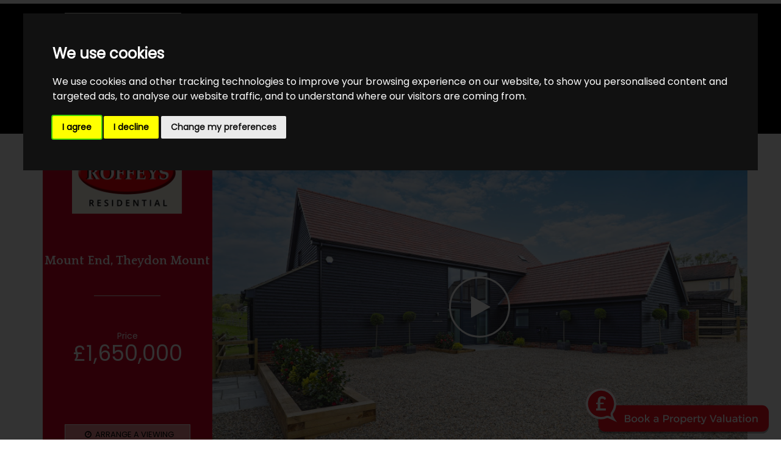

--- FILE ---
content_type: text/html; charset=UTF-8
request_url: https://www.roffeys.net/property-for-sale/epping-theydon-mount/cm16-7ps/3361620
body_size: 25761
content:
<!DOCTYPE HTML>
<html class="no-js">
    <head>
        <meta charset="utf-8" />
<meta http-equiv="X-UA-Compatible" content="IE=edge" />
<meta name="viewport" content="width=device-width, initial-scale=1, maximum-scale=1, user-scalable=no" />
<link rel="canonical" href="https://www.roffeys.net/property-for-sale/epping-theydon-mount/cm16-7ps/3361620" />

<style type="text/css">
body {
    .freeprivacypolicy-com---nb-interstitial-overlay {
        background: rgba(0,0,0,.5);
    }
    .freeprivacypolicy-com---nb-interstitial {
        left: 0;
        right: 0;
        top: auto;
        bottom: 0;
        height: auto;
    }
    .freeprivacypolicy-com---nb {
        &.freeprivacypolicy-com---palette-dark {
            background: #000;
        }
        .cc-nb-main-container {
            padding: 32px;
            @media (max-width: 767px) {
                padding: 20px;
            }
        }
        .cc-nb-title {
            margin-bottom: 10px;
            @media (max-width: 767px) {
                font-size: 20px;
                margin-bottom: 6px;
            }
        }
        .cc-nb-text {
            @media (max-width: 767px) {
                font-size: 14px;
                margin-bottom: 14px;
            }
        }
        .cc-nb-buttons-container {
            button {
                text-transform: uppercase;
                color: @button-text;
                padding: 11px 17px;
                background: @button-text;
                letter-spacing: .5px;
                box-shadow: none !important;
                &.cc-nb-reject {
                    color: #FFF !important;
                    background: #d40025;
                }
                &.cc-nb-okagree {
                    color: #FFF !important;
                    background: #d40025;
                }
                &.cc-nb-changep {
                    color: @button-bgcolor;
                    border: 1px solid @button-bgcolor;
                    padding: 10px 17px;
                }
            }
        }
    }
    .freeprivacypolicy-com---pc-overlay {
        overflow-y: auto;
    }
    .freeprivacypolicy-com---pc-dialog {
        .cc-cp-foot-byline {
            visibility: hidden;
            @media (max-width: 767px) {
                width: 0;
                padding: 0;
            }
        }
        input[type=checkbox].cc-custom-checkbox+label {
            padding: 0px 0 0 50px;
            font-size: 18px;
        }
    }
    .footer__nav .style-type{
        list-style-type: none;
    }
    .freeprivacypolicy-com---palette-dark {
        .cc-pc-head-lang {
            select {
                height: 24px;
                -webkit-appearance: auto;
                font-size: 14px;
                &:focus {
                    box-shadow: none;
                }
            }
            .cc-pc-head-close {
                font-size: 16px;
            }
        }
        .cc-cp-foot-save {
            text-transform: uppercase;
            color: #FFF !important;
            background: #d40025;
            padding: 11px 17px;
            letter-spacing: .5px;
        }
    }
}
.footer-nav li+li:before{
    vertical-align: top !important;
}
/* COOKIE HACK */
#open_preferences_center {
 background: #d40025;
 text-align: center;
 display: block;
 color: #FFF !important;
 padding-bottom: 40px;
}
#open_preferences_center:hover {
 text-decoration: underline;
}
/* COOKIE HACK */
</style>

 

 

    <title>4 bedroom Detached House for sale in Epping</title>

    <meta name="description" content="Lessington Barn is one of just two newly-constructed, four-bedroomed detached executive homes finished to an exceptional standard. This stunning property features approx. 2850 sq.ft. of luxurious accommodation with high-quality fitments and detailing throughout. Ten years ICW Build Warranty.">


    <meta property="og:type" content="article" />
    <meta property="og:url" content="http://www.roffeys.net/property-for-sale/epping-theydon-mount/cm16-7ps/3361620" />
    <meta property="og:title" content="4 bedroom Detached House for sale in Epping" />
    <meta property="og:description" content="Lessington Barn is one of just two newly-constructed, four-bedroomed detached executive homes finished to an exceptional standard. This stunning property features approx. 2850 sq.ft. of luxurious accommodation with high-quality fitments and detailing throughout. Ten years ICW Build Warranty." />
            <meta property="og:image" content="https://static.propertylogic.net/properties/2/493/868/3361620/IMG_q7oUG8g01l1o6YaAST1EOa2t2f4mNQVJyCbpD2En48s6lScqmkLzCYfgboic_large.jpg" />
                <meta name="twitter:card" content="summary_large_image">
                <meta name="twitter:site" content="@roffeys">
        <meta name="twitter:title" content="4 bedroom Detached House for sale in Epping">
        <meta name="twitter:description" content="Lessington Barn is one of just two newly-constructed, four-bedroomed detached executive homes finished to an exceptional standard. This stunning property features approx. 2850 sq.ft. of luxurious accommodation with high-quality fitments and detailing throughout. Ten years ICW Build Warranty.">
                    <meta name="twitter:image" content="https://static.propertylogic.net/properties/2/493/868/3361620/IMG_q7oUG8g01l1o6YaAST1EOa2t2f4mNQVJyCbpD2En48s6lScqmkLzCYfgboic_large.jpg" />
            
<!-- Essential styles -->

<!-- Favicon -->

<!-- Required JS -->
<script src="//ajax.googleapis.com/ajax/libs/jquery/1.9.1/jquery.min.js"></script>
<script src="//ajax.googleapis.com/ajax/libs/jqueryui/1.9.1/jquery-ui.min.js"></script>
<script type="text/javascript" src="//maps.googleapis.com/maps/api/js?key=AIzaSyCrcKN-1AyaXPC_OrSy40NYuaiHrxPHShs&amp;libraries=drawing,places"></script>


<script>
    var buyers_db_url = '/users?networkID=2&clientID=493&officeID=0&siteID=1489588897';
    var map_style = [];
    var map_pin = null;
</script>

<!-- XML Sitemap -->

<link media="all" type="text/css" rel="stylesheet" href="//maxcdn.bootstrapcdn.com/font-awesome/4.7.0/css/font-awesome.min.css">

<link rel="stylesheet" href="/css/builds/head.min.css?t=1741285827" />
    <link rel="stylesheet" href="/css/builds/template_r.min.css?t=1675684711" />

<!--[if lt IE 9]>
    <link rel="stylesheet" href="/css/builds/ie.min.css?t=1675684711" />
<![endif]-->
    <link media="all" type="text/css" rel="stylesheet" href="/dynamic-css/agent.css" />

    <link href="https://fonts.googleapis.com/css?family=Crimson+Text|Poppins" rel="stylesheet">

<script type="text/plain" data-cookie-consent="strictly-necessary" async src="//roffeys-residential.engage.propertylogic.net/engage/js/external.js"></script>

<img src="//roffeys-residential.engage.propertylogic.net/external-prompt.svg?size=small&colour1=fc0d20&colour2=ffffff&bbg=fc0d20&bcolour=ffffff" data-pl-engage="//roffeys-residential.engage.propertylogic.net" alt="Book a Property Valuation" style="cursor: pointer; position: fixed; bottom: 10px; right: 20px; z-index: 900; width: 300px" />

 <meta http-equiv="X-UA-Compatible" content="IE=9;IE=10;IE=11;IE=Edge,chrome=1"/>

<script>
window.translations = {
    actions: {"saving":"Saving...","error":"Error"},
    links:  {"logout":"Logout","saved-searches":"Saved Searches","saved-properties":"Saved Properties","property-alerts":"Property Alerts","my-details":"My Details","back-to-dashboard":"Back to dashboard","view-results":"View results","delete":"Delete","change-criteria":"Change criteria","save-changes":"Save Changes","remove-property":"Remove Property","contact-agent":"Contact Agent","search":"Search","save-property":"Save property","save-this-search":"Save this search","list-view":"List View","gallery-view":"Gallery View","map-view":"Map View","print-view":"Print View","currency":"Currency"}
}
</script>
<!-- Cookie Consent by FreePrivacyPolicy.com https://www.FreePrivacyPolicy.com -->
<script type="text/javascript" src="//www.freeprivacypolicy.com/public/cookie-consent/4.1.0/cookie-consent.js" charset="UTF-8"></script>
<script type="text/javascript" charset="UTF-8">
    document.addEventListener('DOMContentLoaded', function () {
        var websiteName = "Roffeys Residential Sales &amp; Lettings";
        cookieconsent.run({"notice_banner_type":"interstitial","consent_type":"express","palette":"dark","language":"en_gb","page_load_consent_levels":["strictly-necessary"],"notice_banner_reject_button_hide":false,"preferences_center_close_button_hide":false,"page_refresh_confirmation_buttons":false,"website_name":websiteName,"website_privacy_policy_url":"/legal/cookies"});
    });
</script>
<!-- End Cookie Consent by FreePrivacyPolicy.com https://www.FreePrivacyPolicy.com -->    </head>
    <body>
            <!-- MOBILE MENU - Option 2 -->
        <section id="navMobile" class="aside-menu left">
            <form class="form-horizontal form-search">
                <div class="input-group">
                    <input type="search" class="form-control" placeholder="Search...">
                    <span class="input-group-btn">
                        <button id="btnHideMobileNav" class="btn btn-close" type="button" title="Hide sidebar"><i class="fa fa-times"></i></button>
                    </span>
                </div>
            </form>
            <div id="dl-menu" class="dl-menuwrapper">
                <ul class="dl-menu"></ul>
            </div>
        </section>


        <!-- MAIN WRAPPER -->
        <div class="body-wrap">

            
            <!-- HEADER -->
            <div id="divHeaderWrapper" class="">
                <header class="header-standard-2">
                    <div class="container">
                        <div class="row mt-5">
                            <div class="col-md-12 text-right">
                                                                                            </div>
                        </div>
                    </div>

                    <!-- MAIN NAV -->
                    <div class="navbar navbar-wp navbar-arrow mega-nav" role="navigation">
                        <div class="container">
                            <div class="navbar-header">
                                <button type="button" class="navbar-toggle" data-toggle="collapse" data-target=".navbar-collapse">
                                    <i class="fa fa-bars icon-custom"></i>
                                </button>
                                <a class="navbar-brand mb-15" href="https://www.roffeys.net" title="Roffeys Residential Sales & Lettings">
                                    <img src="//gdh.guildmembers.co.uk/logos/ROFFEYS MAG.png" alt="Roffeys Residential Sales & Lettings">
                                </a>
                            </div>

                            <!-- INCLUDE MENU -->
                            <div class="navbar-collapse collapse">
                                                                <p class="text-right">
                                    <p style="text-align: right;"><br />
<span style="font-size:20px;"><span style="color:#FFFAEF;">Property Professionals <em>since 1988</em></span></span></p>
<p style="text-align: right;"><a href="tel:01992 788088"><span style="color:#FFFFFF;"><span style="font-size:12px; font-weight: 400;">Tel: Sales 01992 788088</span></span></a></p>
<p style="text-align: right;"><a href="tel:01992 787100"><span style="color:#FFFFFF;"><span style="font-size:12px; font-weight: 400;">Tel: Lettings 01992 787100</span></span></a></p>
<p style="text-align: right;"><a href="mailto:enquiries@roffeys.net"><span style="color:#FFFFFF;"><span style="font-size:12px; font-weight: 400;">enquiries@roffeys.net</span></span></a></p>
                                </p>
                                                                <ul class="nav navbar-nav navbar-right">
                                    <li data-find="8" class="">
                        
            <a href="https://www.roffeys.net" target="_self" >
                Home
                            </a>
            
                    </li>
                            <li data-find="8" class="dropdown">
                        
            <a href="#" target="_self" class="dropdown-toggle" data-toggle="dropdown">
                Sales
                                    <span class="caret"></span>
                            </a>
            
                            <ul class="dropdown-menu" style="white-space: nowrap;">
                                            <li class="">
                            
                            <a href="/selling" target="_self">Selling</a>

                            <ul class="dropdown-menu" style="white-space: nowrap;">
                                                            </ul>
                        </li>
                                            <li class="">
                            
                            <a href="/selling-by-informal-tender" target="_self">Selling by Informal Tender</a>

                            <ul class="dropdown-menu" style="white-space: nowrap;">
                                                            </ul>
                        </li>
                                            <li class="">
                            
                            <a href="/open-house-viewing" target="_self">Open-House Viewing</a>

                            <ul class="dropdown-menu" style="white-space: nowrap;">
                                                            </ul>
                        </li>
                                            <li class="">
                            
                            <a href="/buying" target="_self">Buying</a>

                            <ul class="dropdown-menu" style="white-space: nowrap;">
                                                            </ul>
                        </li>
                                            <li class="">
                            
                            <a href="/conveyancing" target="_self">Conveyancing</a>

                            <ul class="dropdown-menu" style="white-space: nowrap;">
                                                            </ul>
                        </li>
                                            <li class="">
                            
                            <a href="/mortgage-calculator" target="_self">Mortgage Calculator</a>

                            <ul class="dropdown-menu" style="white-space: nowrap;">
                                                            </ul>
                        </li>
                                            <li class="">
                            
                            <a href="/why-choose-us" target="_self">Why Choose us?</a>

                            <ul class="dropdown-menu" style="white-space: nowrap;">
                                                            </ul>
                        </li>
                                            <li class="">
                            
                            <a href="/guild-services" target="_self">Guild Services</a>

                            <ul class="dropdown-menu" style="white-space: nowrap;">
                                                            </ul>
                        </li>
                                    </ul>
                    </li>
                            <li data-find="8" class="dropdown">
                        
            <a href="#" target="_self" class="dropdown-toggle" data-toggle="dropdown">
                Lettings
                                    <span class="caret"></span>
                            </a>
            
                            <ul class="dropdown-menu" style="white-space: nowrap;">
                                            <li class="">
                            
                            <a href="/guide-to-residential-lettings" target="_self">Guide to Residential Lettings</a>

                            <ul class="dropdown-menu" style="white-space: nowrap;">
                                                            </ul>
                        </li>
                                            <li class="">
                            
                            <a href="/landlord-services-and-fees" target="_self">Landlord Services & Fees</a>

                            <ul class="dropdown-menu" style="white-space: nowrap;">
                                                            </ul>
                        </li>
                                            <li class="">
                            
                            <a href="/landlord-faqs" target="_self">Landlord FAQs</a>

                            <ul class="dropdown-menu" style="white-space: nowrap;">
                                                            </ul>
                        </li>
                                            <li class="">
                            
                            <a href="/guide-for-tenants" target="_self">Guide for Tenants</a>

                            <ul class="dropdown-menu" style="white-space: nowrap;">
                                                            </ul>
                        </li>
                                            <li class="">
                            
                            <a href="/tenant-fee-information" target="_self">Tenant Fee Information</a>

                            <ul class="dropdown-menu" style="white-space: nowrap;">
                                                            </ul>
                        </li>
                                            <li class="">
                            
                            <a href="/client-money-protection" target="_self">Client Money Protection</a>

                            <ul class="dropdown-menu" style="white-space: nowrap;">
                                                            </ul>
                        </li>
                                    </ul>
                    </li>
                            <li data-find="8" class="dropdown">
                        
            <a href="#" target="_self" class="dropdown-toggle" data-toggle="dropdown">
                Premier Homes
                                    <span class="caret"></span>
                            </a>
            
                            <ul class="dropdown-menu" style="white-space: nowrap;">
                                            <li class="">
                            
                            <a href="/about-premier-homes" target="_self">About Premier Homes</a>

                            <ul class="dropdown-menu" style="white-space: nowrap;">
                                                            </ul>
                        </li>
                                            <li class="">
                            
                            <a href="/selling-by-informal-tender" target="_self">Selling by Informal Tender</a>

                            <ul class="dropdown-menu" style="white-space: nowrap;">
                                                            </ul>
                        </li>
                                    </ul>
                    </li>
                            <li data-find="8" class="dropdown">
                        
            <a href="#" target="_self" class="dropdown-toggle" data-toggle="dropdown">
                About Us
                                    <span class="caret"></span>
                            </a>
            
                            <ul class="dropdown-menu" style="white-space: nowrap;">
                                            <li class="">
                            
                            <a href="/residential-sales" target="_self">Residential Sales</a>

                            <ul class="dropdown-menu" style="white-space: nowrap;">
                                                            </ul>
                        </li>
                                            <li class="">
                            
                            <a href="/residential-lettings" target="_self">Residential Lettings</a>

                            <ul class="dropdown-menu" style="white-space: nowrap;">
                                                            </ul>
                        </li>
                                            <li class="">
                            
                            <a href="/celebrating-over-30-years" target="_self">Celebrating Over 30 Years</a>

                            <ul class="dropdown-menu" style="white-space: nowrap;">
                                                            </ul>
                        </li>
                                            <li class="">
                            
                            <a href="/career-opportunities" target="_self">Career Opportunities</a>

                            <ul class="dropdown-menu" style="white-space: nowrap;">
                                                            </ul>
                        </li>
                                    </ul>
                    </li>
                            <li data-find="8" class="">
                        
            <a href="/meet-the-team" target="_self" >
                Meet The Team
                            </a>
            
                    </li>
                            <li data-find="8" class="">
                        
            <a href="/contact" target="_self" >
                Contact
                            </a>
            
                    </li>
                            <li data-find="8" class="">
                        
            <a href="/news" target="_self" >
                Blog
                            </a>
            
                    </li>
                            <li data-find="8" class="">
                        
            <a href="/valuation-request" target="_self" >
                Value my Property
                            </a>
            
                    </li>
                                            </ul>
                            </div>
                                                    </div>
                    </div>
                </header>
            </div>
            <!-- END HEADER -->

            <style>
                header .navbar-wp {
                    border-bottom: 2px solid #000;
                }
            </style>

            <!-- PAGE BLOCK START -->

                        <script src="https://www.roffeys.net/assets/google-maps/js/google-maps.js"></script>

<script src="https://www.roffeys.net/assets/jquery/jquery.mobile.custom.min.js"></script>

<script src="https://www.roffeys.net/assets/rotator/js/fc_rotator.js"></script>


<link media="all" type="text/css" rel="stylesheet" href="https://www.roffeys.net/assets/rotator/css/rotator.css">

<link href="https://fonts.googleapis.com/css?family=Quattrocento:700|Roboto:400,700" rel="stylesheet" />
<link media="all" type="text/css" rel="stylesheet" href="//template-r.websites.propertylogic.net/css/modules/search-list-6.css" />
<link media="all" type="text/css" rel="stylesheet" href="https://www.roffeys.net/css/property-details-9.css">



<!--<div class="slice light-gray bb pt-10 pb-10">
    <div class="container">
        <div class="row">
            <div class="col-md-12">
                <a href="javascript:history.back()">&lt; Return to Search</a>
            </div>
        </div>
    </div>
</div>-->


<section class="white property-details-8-rotator clearfix">
    <div class="container">
        <div class="row">
            <div class="col-md-3 col-sm-3 col-xs-12">
                <div class="agentColourOne property_quickview text-center isLightColour1">
                    <div style="background-color: #d50023; padding: 15px">
                                                <img class="img-responsive" src="https://static.propertylogic.net/branding/office/868/prLdSuFQDjZGzsnZdmn3spXOrL1Ndi30FJJOemg9.png" />
                                            </div>

                                            <h2 class="isLightColour1">Mount End, Theydon Mount</h2>
                                        <div class="col-md-6 col-md-offset-3">
                        <hr />
                    </div>

                                                                                                        <p class="price"><small>Price</small> £1,650,000</p>
                                                                                            <div class="button-container text-center col-md-12">
                        


                            <div class="button arrange_viewing agentColourTwo isLightColour2 col-md-10 col-md-offset-1"> <a href="https://www.roffeys.net/contact/arrange-viewing?propertyID=3361620&type=arrange-viewing" class="isLightColour2"><i class="fa fa-clock-o"></i>Arrange a viewing</a></div>

                                                                                                </div>
                </div>
            </div>
            <div class="main_image col-md-9 col-sm-9 col-xs-12 pl-0">

            
            
            <div class="rotator" id="property-details-slider" style="">
                <div class="overlay">
                    <!--<a href="#" class="link"></a>-->
                    <div class="controls prevBtn"><i class="fa fa-angle-left"></i></div>
                    <div class="controls nextBtn"><i class="fa fa-angle-right"></i></div>

                </div>
            </div>

            <script>
                $(function(){
                var propertyDetails5Images = new rotator("property-details-slider", "", [{"image":"https:\/\/static.propertylogic.net\/properties\/2\/493\/868\/3361620\/IMG_q7oUG8g01l1o6YaAST1EOa2t2f4mNQVJyCbpD2En48s6lScqmkLzCYfgboic_hd.jpg","thumb":"https:\/\/static.propertylogic.net\/properties\/2\/493\/868\/3361620\/IMG_q7oUG8g01l1o6YaAST1EOa2t2f4mNQVJyCbpD2En48s6lScqmkLzCYfgboic_small.jpg","alt":""},{"image":"https:\/\/static.propertylogic.net\/properties\/2\/493\/868\/3361620\/IMG_5OOcfbxqsirYI31aKszJ38GJf2LQQ0yHB2EHJhLgbEADidXNESO44lMN66P5_hd.jpg","thumb":"https:\/\/static.propertylogic.net\/properties\/2\/493\/868\/3361620\/IMG_5OOcfbxqsirYI31aKszJ38GJf2LQQ0yHB2EHJhLgbEADidXNESO44lMN66P5_small.jpg","alt":""},{"image":"https:\/\/static.propertylogic.net\/properties\/2\/493\/868\/3361620\/IMG_myC0D5reYTWHCsBoQPYBeGlrcdaKOLUU6L8eszWXmgN9gudnPUTAQNh7ih1T_hd.jpg","thumb":"https:\/\/static.propertylogic.net\/properties\/2\/493\/868\/3361620\/IMG_myC0D5reYTWHCsBoQPYBeGlrcdaKOLUU6L8eszWXmgN9gudnPUTAQNh7ih1T_small.jpg","alt":""},{"image":"https:\/\/static.propertylogic.net\/properties\/2\/493\/868\/3361620\/IMG_gamKHl5QMA7rQmk32dPD3gwiDa9uEyjAKIBK9RCH7jYLKXvzX4SfQxMokBYA_hd.jpg","thumb":"https:\/\/static.propertylogic.net\/properties\/2\/493\/868\/3361620\/IMG_gamKHl5QMA7rQmk32dPD3gwiDa9uEyjAKIBK9RCH7jYLKXvzX4SfQxMokBYA_small.jpg","alt":""},{"image":"https:\/\/static.propertylogic.net\/properties\/2\/493\/868\/3361620\/IMG_yikwMwQofNROMLz5DopfvfMhWBjErhAmGs8cuPvGrmuRXILuslglpZpZGWud_hd.jpg","thumb":"https:\/\/static.propertylogic.net\/properties\/2\/493\/868\/3361620\/IMG_yikwMwQofNROMLz5DopfvfMhWBjErhAmGs8cuPvGrmuRXILuslglpZpZGWud_small.jpg","alt":""},{"image":"https:\/\/static.propertylogic.net\/properties\/2\/493\/868\/3361620\/IMG_ZMXyEHxCz6CPCmj9EvcuPTGtYTPtuAjhEmBJhE08Pv4VAhFRrshcMoqsMn0k_hd.jpg","thumb":"https:\/\/static.propertylogic.net\/properties\/2\/493\/868\/3361620\/IMG_ZMXyEHxCz6CPCmj9EvcuPTGtYTPtuAjhEmBJhE08Pv4VAhFRrshcMoqsMn0k_small.jpg","alt":""},{"image":"https:\/\/static.propertylogic.net\/properties\/2\/493\/868\/3361620\/IMG_6n7O3FWBia15Rgm0Z8B5PTZcZuQJIG8vgtMNw9mrICsnKumEkdytttGa0EUw_hd.jpg","thumb":"https:\/\/static.propertylogic.net\/properties\/2\/493\/868\/3361620\/IMG_6n7O3FWBia15Rgm0Z8B5PTZcZuQJIG8vgtMNw9mrICsnKumEkdytttGa0EUw_small.jpg","alt":""},{"image":"https:\/\/static.propertylogic.net\/properties\/2\/493\/868\/3361620\/IMG_MPgc70QV9OeTFPSmhnLi0MtDBfuYmc8sMbQaIZedzYKige3dDVXqleV3xsb9_hd.jpg","thumb":"https:\/\/static.propertylogic.net\/properties\/2\/493\/868\/3361620\/IMG_MPgc70QV9OeTFPSmhnLi0MtDBfuYmc8sMbQaIZedzYKige3dDVXqleV3xsb9_small.jpg","alt":""},{"image":"https:\/\/static.propertylogic.net\/properties\/2\/493\/868\/3361620\/IMG_wPfEqzb8JVSEsoI65jYUYGJvXgBdcLlp9NymDOE9VhdYwu2wdiNJqvotj7WP_hd.jpg","thumb":"https:\/\/static.propertylogic.net\/properties\/2\/493\/868\/3361620\/IMG_wPfEqzb8JVSEsoI65jYUYGJvXgBdcLlp9NymDOE9VhdYwu2wdiNJqvotj7WP_small.jpg","alt":""},{"image":"https:\/\/static.propertylogic.net\/properties\/2\/493\/868\/3361620\/IMG_HBDXnoIsTO11Ek3KRddkdu6gzA3aLJpZU60nhyoby3whb9MmIEQlZnSD7loK_hd.jpg","thumb":"https:\/\/static.propertylogic.net\/properties\/2\/493\/868\/3361620\/IMG_HBDXnoIsTO11Ek3KRddkdu6gzA3aLJpZU60nhyoby3whb9MmIEQlZnSD7loK_small.jpg","alt":""},{"image":"https:\/\/static.propertylogic.net\/properties\/2\/493\/868\/3361620\/IMG_vPl9Mp7WwsluduohlJBbHSnf5QOQXibVDmeayppCCZEQ7VfL67M5VSewKRd3_hd.jpg","thumb":"https:\/\/static.propertylogic.net\/properties\/2\/493\/868\/3361620\/IMG_vPl9Mp7WwsluduohlJBbHSnf5QOQXibVDmeayppCCZEQ7VfL67M5VSewKRd3_small.jpg","alt":""},{"image":"https:\/\/static.propertylogic.net\/properties\/2\/493\/868\/3361620\/IMG_PTPAYE4DN3JfeD3fLWPEVKXZ1EQaJFVoSk4VpQgTsw2t4cAuG6YCLF8u0qWa_hd.jpg","thumb":"https:\/\/static.propertylogic.net\/properties\/2\/493\/868\/3361620\/IMG_PTPAYE4DN3JfeD3fLWPEVKXZ1EQaJFVoSk4VpQgTsw2t4cAuG6YCLF8u0qWa_small.jpg","alt":""},{"image":"https:\/\/static.propertylogic.net\/properties\/2\/493\/868\/3361620\/IMG_3skBjNCnmiBYhVXfeIUGGluW1z0JMO5g5peDa6MYCdYY228qqFtlWHSO8z8b_hd.jpg","thumb":"https:\/\/static.propertylogic.net\/properties\/2\/493\/868\/3361620\/IMG_3skBjNCnmiBYhVXfeIUGGluW1z0JMO5g5peDa6MYCdYY228qqFtlWHSO8z8b_small.jpg","alt":""},{"image":"https:\/\/static.propertylogic.net\/properties\/2\/493\/868\/3361620\/IMG_M7S1XIJJVC8HgSiUl0PXVypYzpbX4ocKS3rIB7bfSFnmq4ki6zzvTtnrvWMF_hd.jpg","thumb":"https:\/\/static.propertylogic.net\/properties\/2\/493\/868\/3361620\/IMG_M7S1XIJJVC8HgSiUl0PXVypYzpbX4ocKS3rIB7bfSFnmq4ki6zzvTtnrvWMF_small.jpg","alt":""},{"image":"https:\/\/static.propertylogic.net\/properties\/2\/493\/868\/3361620\/IMG_mQA2kxGOIWYZwAbxSPl15FeNW1AreZwi3ES0Jh2SpWhNumMDPy1ANt0Ic8Oz_hd.jpg","thumb":"https:\/\/static.propertylogic.net\/properties\/2\/493\/868\/3361620\/IMG_mQA2kxGOIWYZwAbxSPl15FeNW1AreZwi3ES0Jh2SpWhNumMDPy1ANt0Ic8Oz_small.jpg","alt":""},{"image":"https:\/\/static.propertylogic.net\/properties\/2\/493\/868\/3361620\/IMG_6GqGq2z9RQtKQMuxhra0VMRX8Q2oeJ0KJkeLT1SPS5ehXsvWAYv1DngsSIno_hd.jpg","thumb":"https:\/\/static.propertylogic.net\/properties\/2\/493\/868\/3361620\/IMG_6GqGq2z9RQtKQMuxhra0VMRX8Q2oeJ0KJkeLT1SPS5ehXsvWAYv1DngsSIno_small.jpg","alt":""},{"image":"https:\/\/static.propertylogic.net\/properties\/2\/493\/868\/3361620\/IMG_CBHYfFKgZArjwE2lF7tsetd9Rnd665Oibq6R5A5GoyED6iy6p2V9b2eW3UcR_hd.jpg","thumb":"https:\/\/static.propertylogic.net\/properties\/2\/493\/868\/3361620\/IMG_CBHYfFKgZArjwE2lF7tsetd9Rnd665Oibq6R5A5GoyED6iy6p2V9b2eW3UcR_small.jpg","alt":""},{"image":"https:\/\/static.propertylogic.net\/properties\/2\/493\/868\/3361620\/IMG_dMKxXwCc8evKe8wKKFVE2OeWV65NzRSEAXiv1ytUyrEjVzehHgbqgMBIFbq8_hd.jpg","thumb":"https:\/\/static.propertylogic.net\/properties\/2\/493\/868\/3361620\/IMG_dMKxXwCc8evKe8wKKFVE2OeWV65NzRSEAXiv1ytUyrEjVzehHgbqgMBIFbq8_small.jpg","alt":""},{"image":"https:\/\/static.propertylogic.net\/properties\/2\/493\/868\/3361620\/IMG_IXCbODVnwaNzjrksXW5lJ2bHUWsYgCrXcGWYG8mulMj6pgF0ROogc0cfJeAF_hd.jpg","thumb":"https:\/\/static.propertylogic.net\/properties\/2\/493\/868\/3361620\/IMG_IXCbODVnwaNzjrksXW5lJ2bHUWsYgCrXcGWYG8mulMj6pgF0ROogc0cfJeAF_small.jpg","alt":""},{"image":"https:\/\/static.propertylogic.net\/properties\/2\/493\/868\/3361620\/IMG_K3WTWCyhANFdZmd6ikqeUON5BfnEWBqZO5obZCIN875AJeyGSZDAggcuL864_hd.jpg","thumb":"https:\/\/static.propertylogic.net\/properties\/2\/493\/868\/3361620\/IMG_K3WTWCyhANFdZmd6ikqeUON5BfnEWBqZO5obZCIN875AJeyGSZDAggcuL864_small.jpg","alt":""},{"image":"https:\/\/static.propertylogic.net\/properties\/2\/493\/868\/3361620\/IMG_j1cUoDnZVkYj6mgJPAFZSmv92DsqvWV7HSjGufCD9SStSIuU6a2nMm9XyMRX_hd.jpg","thumb":"https:\/\/static.propertylogic.net\/properties\/2\/493\/868\/3361620\/IMG_j1cUoDnZVkYj6mgJPAFZSmv92DsqvWV7HSjGufCD9SStSIuU6a2nMm9XyMRX_small.jpg","alt":""},{"image":"https:\/\/static.propertylogic.net\/properties\/2\/493\/868\/3361620\/IMG_e2PADH1FKg7eOCvSYP9j5ABaMVuSPl84I74epaBt8gUXSJx2h9XsEG7WvG1i_hd.jpg","thumb":"https:\/\/static.propertylogic.net\/properties\/2\/493\/868\/3361620\/IMG_e2PADH1FKg7eOCvSYP9j5ABaMVuSPl84I74epaBt8gUXSJx2h9XsEG7WvG1i_small.jpg","alt":""},{"image":"https:\/\/static.propertylogic.net\/properties\/2\/493\/868\/3361620\/IMG_Ada5iiXxKebuGmzHurriYjVCb6OqWnFkB0a5I3NZRCKNAOx98kSbPrzQtJd6_hd.jpg","thumb":"https:\/\/static.propertylogic.net\/properties\/2\/493\/868\/3361620\/IMG_Ada5iiXxKebuGmzHurriYjVCb6OqWnFkB0a5I3NZRCKNAOx98kSbPrzQtJd6_small.jpg","alt":""},{"image":"https:\/\/static.propertylogic.net\/properties\/2\/493\/868\/3361620\/IMG_B5HWYYGNGfbfdX83CiFnE1jWLWflRmIVVDR4x5cO2wUS98GcuUyLyO3nNJif_hd.jpg","thumb":"https:\/\/static.propertylogic.net\/properties\/2\/493\/868\/3361620\/IMG_B5HWYYGNGfbfdX83CiFnE1jWLWflRmIVVDR4x5cO2wUS98GcuUyLyO3nNJif_small.jpg","alt":""},{"image":"https:\/\/static.propertylogic.net\/properties\/2\/493\/868\/3361620\/IMG_90hFf2kzaTrMq7S1bgUIjd7H8aFDCeu8AD8D5YrjiB95c7NWYKLwrbgG0cgp_hd.jpg","thumb":"https:\/\/static.propertylogic.net\/properties\/2\/493\/868\/3361620\/IMG_90hFf2kzaTrMq7S1bgUIjd7H8aFDCeu8AD8D5YrjiB95c7NWYKLwrbgG0cgp_small.jpg","alt":""},{"image":"https:\/\/static.propertylogic.net\/properties\/2\/493\/868\/3361620\/IMG_UHLzLoohS2Iv0J8b6KbDUx0egFFdVxarziuotq58VKvsPrx1oKMW0t0qyipg_hd.jpg","thumb":"https:\/\/static.propertylogic.net\/properties\/2\/493\/868\/3361620\/IMG_UHLzLoohS2Iv0J8b6KbDUx0egFFdVxarziuotq58VKvsPrx1oKMW0t0qyipg_small.jpg","alt":""},{"image":"https:\/\/static.propertylogic.net\/properties\/2\/493\/868\/3361620\/IMG_hhdSeIg1GCcKMDgGYYj8IUasynL8EnvkRO8FjHszjqo0plujSuh5LYc76ctm_hd.jpg","thumb":"https:\/\/static.propertylogic.net\/properties\/2\/493\/868\/3361620\/IMG_hhdSeIg1GCcKMDgGYYj8IUasynL8EnvkRO8FjHszjqo0plujSuh5LYc76ctm_small.jpg","alt":""},{"image":"https:\/\/static.propertylogic.net\/properties\/2\/493\/868\/3361620\/IMG_X2FiGEMziW8AXma0UMZgUaK8aEhDtb2ifdp6RTVcoVYUnjXFlaaP9E6UWxR1_hd.jpg","thumb":"https:\/\/static.propertylogic.net\/properties\/2\/493\/868\/3361620\/IMG_X2FiGEMziW8AXma0UMZgUaK8aEhDtb2ifdp6RTVcoVYUnjXFlaaP9E6UWxR1_small.jpg","alt":""},{"image":"https:\/\/static.propertylogic.net\/properties\/2\/493\/868\/3361620\/IMG_ko1Yi2LVLUWbHmrkrKbmEFdptkXHKX6I30EBuJtUJae9Ij3P6BH5oh6rMfca_hd.jpg","thumb":"https:\/\/static.propertylogic.net\/properties\/2\/493\/868\/3361620\/IMG_ko1Yi2LVLUWbHmrkrKbmEFdptkXHKX6I30EBuJtUJae9Ij3P6BH5oh6rMfca_small.jpg","alt":""},{"image":"https:\/\/static.propertylogic.net\/properties\/2\/493\/868\/3361620\/IMG_pwHgN26dhTLvOQOJzxFkcICVwWNpIlIlAdf6hF3eBm89rlZHYvNxui3vvNSR_hd.jpg","thumb":"https:\/\/static.propertylogic.net\/properties\/2\/493\/868\/3361620\/IMG_pwHgN26dhTLvOQOJzxFkcICVwWNpIlIlAdf6hF3eBm89rlZHYvNxui3vvNSR_small.jpg","alt":""},{"image":"https:\/\/static.propertylogic.net\/properties\/2\/493\/868\/3361620\/IMG_h0a2ecxy4Um6PgeAun8j2rMJq8Zug2JcY8Ju0noNGE1MFx1YTmN7bizOraq1_hd.jpg","thumb":"https:\/\/static.propertylogic.net\/properties\/2\/493\/868\/3361620\/IMG_h0a2ecxy4Um6PgeAun8j2rMJq8Zug2JcY8Ju0noNGE1MFx1YTmN7bizOraq1_small.jpg","alt":""},{"image":"https:\/\/static.propertylogic.net\/properties\/2\/493\/868\/3361620\/IMG_Pe1mScUTXIRzUUXukpSqgGAN77KcLQ8uHVgWRftZ7fk0YDM0tKvFe96u4CGt_hd.jpg","thumb":"https:\/\/static.propertylogic.net\/properties\/2\/493\/868\/3361620\/IMG_Pe1mScUTXIRzUUXukpSqgGAN77KcLQ8uHVgWRftZ7fk0YDM0tKvFe96u4CGt_small.jpg","alt":""},{"image":"https:\/\/static.propertylogic.net\/properties\/2\/493\/868\/3361620\/IMG_4Y6Eh0k2roH6FCUqv6cCV7e10Od7NNQtxLNShRcccjtiQ0DKEvOhPnOE0a84_hd.jpg","thumb":"https:\/\/static.propertylogic.net\/properties\/2\/493\/868\/3361620\/IMG_4Y6Eh0k2roH6FCUqv6cCV7e10Od7NNQtxLNShRcccjtiQ0DKEvOhPnOE0a84_small.jpg","alt":""},{"image":"https:\/\/static.propertylogic.net\/properties\/2\/493\/868\/3361620\/IMG_dLyfwhxS968H9H9BvfUoLOn9WiVKuQfejzxghzTG8tVU7Dp2LNSAXuv2aH5o_hd.jpg","thumb":"https:\/\/static.propertylogic.net\/properties\/2\/493\/868\/3361620\/IMG_dLyfwhxS968H9H9BvfUoLOn9WiVKuQfejzxghzTG8tVU7Dp2LNSAXuv2aH5o_small.jpg","alt":""},{"image":"https:\/\/static.propertylogic.net\/properties\/2\/493\/868\/3361620\/IMG_oqGhArGBBYAYkRetwEIYHJXyxWkIMJMGr1bsOXvWFoNhV0OlDc3FN4KZD6mM_hd.jpg","thumb":"https:\/\/static.propertylogic.net\/properties\/2\/493\/868\/3361620\/IMG_oqGhArGBBYAYkRetwEIYHJXyxWkIMJMGr1bsOXvWFoNhV0OlDc3FN4KZD6mM_small.jpg","alt":""},{"image":"https:\/\/static.propertylogic.net\/properties\/2\/493\/868\/3361620\/IMG_SGzrLyOhvacNQgy9m2zTceIE0AK849ljpHq4uw0vkCxC1SoK21ckg43f90bx_hd.jpg","thumb":"https:\/\/static.propertylogic.net\/properties\/2\/493\/868\/3361620\/IMG_SGzrLyOhvacNQgy9m2zTceIE0AK849ljpHq4uw0vkCxC1SoK21ckg43f90bx_small.jpg","alt":""},{"image":"https:\/\/static.propertylogic.net\/properties\/2\/493\/868\/3361620\/IMG_AjtMVhzpgWvYVMaY0Ubcb9x1OuoddSXrjTJaWNRFsMbgE5Xso2ijasyNYvTy_hd.jpg","thumb":"https:\/\/static.propertylogic.net\/properties\/2\/493\/868\/3361620\/IMG_AjtMVhzpgWvYVMaY0Ubcb9x1OuoddSXrjTJaWNRFsMbgE5Xso2ijasyNYvTy_small.jpg","alt":""},{"image":"https:\/\/static.propertylogic.net\/properties\/2\/493\/868\/3361620\/IMG_wXtUm667GS3T5vkoaiM0PgMR53h4AccSJ5FCRVTBSq9iElOke2oq9aWPC863_hd.jpg","thumb":"https:\/\/static.propertylogic.net\/properties\/2\/493\/868\/3361620\/IMG_wXtUm667GS3T5vkoaiM0PgMR53h4AccSJ5FCRVTBSq9iElOke2oq9aWPC863_small.jpg","alt":""},{"image":"https:\/\/static.propertylogic.net\/properties\/2\/493\/868\/3361620\/IMG_W5bn4R1A4J2Jn7TF4CJN832CikRgjlZQGkOOWhgFLi8NrWQYkWBtDlr2pfGA_hd.jpg","thumb":"https:\/\/static.propertylogic.net\/properties\/2\/493\/868\/3361620\/IMG_W5bn4R1A4J2Jn7TF4CJN832CikRgjlZQGkOOWhgFLi8NrWQYkWBtDlr2pfGA_small.jpg","alt":""},{"image":"https:\/\/static.propertylogic.net\/properties\/2\/493\/868\/3361620\/IMG_VtakMRXvHI6ipC5wgJvAUEqTXhZkzeqGiOTa1w4nuUju2q7rlnuSl8DWhCBZ_hd.jpg","thumb":"https:\/\/static.propertylogic.net\/properties\/2\/493\/868\/3361620\/IMG_VtakMRXvHI6ipC5wgJvAUEqTXhZkzeqGiOTa1w4nuUju2q7rlnuSl8DWhCBZ_small.jpg","alt":""},{"image":"https:\/\/static.propertylogic.net\/properties\/2\/493\/868\/3361620\/IMG_7oPQj5AoAdCGR7pXogvwS0JBM68sIlrhJRbadfrai5Dv6e0wybCIISxD57IP_hd.jpg","thumb":"https:\/\/static.propertylogic.net\/properties\/2\/493\/868\/3361620\/IMG_7oPQj5AoAdCGR7pXogvwS0JBM68sIlrhJRbadfrai5Dv6e0wybCIISxD57IP_small.jpg","alt":""},{"image":"https:\/\/static.propertylogic.net\/properties\/2\/493\/868\/3361620\/IMG_cpdkVIPtZWMXtYfOkPIMlDb6D4nJgaYbExfGR2HJ7AAtpwBbT7tprB38QtI2_hd.jpg","thumb":"https:\/\/static.propertylogic.net\/properties\/2\/493\/868\/3361620\/IMG_cpdkVIPtZWMXtYfOkPIMlDb6D4nJgaYbExfGR2HJ7AAtpwBbT7tprB38QtI2_small.jpg","alt":""},{"image":"https:\/\/static.propertylogic.net\/properties\/2\/493\/868\/3361620\/IMG_NSrD2OPF0fSEngbkeumbLxzs89DsREaPn7roHXwcIXAmCgltkZrjrlE9Sh6B_hd.jpg","thumb":"https:\/\/static.propertylogic.net\/properties\/2\/493\/868\/3361620\/IMG_NSrD2OPF0fSEngbkeumbLxzs89DsREaPn7roHXwcIXAmCgltkZrjrlE9Sh6B_small.jpg","alt":""},{"image":"https:\/\/static.propertylogic.net\/properties\/2\/493\/868\/3361620\/IMG_HwKoRxt0nnXtzd35EtpynTfb4HmyzYryTnPnGrZPlsWxZhSMoqUjTtGWK92w_hd.jpg","thumb":"https:\/\/static.propertylogic.net\/properties\/2\/493\/868\/3361620\/IMG_HwKoRxt0nnXtzd35EtpynTfb4HmyzYryTnPnGrZPlsWxZhSMoqUjTtGWK92w_small.jpg","alt":""},{"image":"https:\/\/static.propertylogic.net\/properties\/2\/493\/868\/3361620\/IMG_tHiuRSFgcGxzmS8Ctq4Zg9bRaXdz6OdyUDNJVoUmYGYfiCAlTCpfxmcUZ4qq_hd.jpg","thumb":"https:\/\/static.propertylogic.net\/properties\/2\/493\/868\/3361620\/IMG_tHiuRSFgcGxzmS8Ctq4Zg9bRaXdz6OdyUDNJVoUmYGYfiCAlTCpfxmcUZ4qq_small.jpg","alt":""},{"image":"https:\/\/static.propertylogic.net\/properties\/2\/493\/868\/3361620\/IMG_VytgHP1UIGQyDpVYKctfRO147X8Cnv9TQYTmPF2wlqowYw9JXWGrBdfa3IlO_hd.jpg","thumb":"https:\/\/static.propertylogic.net\/properties\/2\/493\/868\/3361620\/IMG_VytgHP1UIGQyDpVYKctfRO147X8Cnv9TQYTmPF2wlqowYw9JXWGrBdfa3IlO_small.jpg","alt":""},{"image":"https:\/\/static.propertylogic.net\/properties\/2\/493\/868\/3361620\/IMG_EH9878I9zKmHypxYGiH4UG9fSwtxMjwIWKV4tDhtFukwPOeErP30g2FkRE7X_hd.jpg","thumb":"https:\/\/static.propertylogic.net\/properties\/2\/493\/868\/3361620\/IMG_EH9878I9zKmHypxYGiH4UG9fSwtxMjwIWKV4tDhtFukwPOeErP30g2FkRE7X_small.jpg","alt":""},{"image":"https:\/\/static.propertylogic.net\/properties\/2\/493\/868\/3361620\/IMG_kdKNwI8eqrkB7Np8UIplYMqH6R3welKhjFlA9heVaKY02SWXjng5tFSrE2Nn_hd.jpg","thumb":"https:\/\/static.propertylogic.net\/properties\/2\/493\/868\/3361620\/IMG_kdKNwI8eqrkB7Np8UIplYMqH6R3welKhjFlA9heVaKY02SWXjng5tFSrE2Nn_small.jpg","alt":""},{"image":"https:\/\/static.propertylogic.net\/properties\/2\/493\/868\/3361620\/IMG_sIm3YFO3bsUvOvi6GmPgUiixMPKheKD93MFCi3PVoojwKSvnDBzI9WKnySmP_hd.jpg","thumb":"https:\/\/static.propertylogic.net\/properties\/2\/493\/868\/3361620\/IMG_sIm3YFO3bsUvOvi6GmPgUiixMPKheKD93MFCi3PVoojwKSvnDBzI9WKnySmP_small.jpg","alt":""}], ["fade"], 10, "normal", false, true, true, true, true, true);

                });</script>
        </div>
        </div>
        <div class="row">
            <div class="col-md-12 pb-10" >
                <a href="javascript:history.back()" id="search-results-btn">&lt; Back to Search Results</a>
            </div>
        </div>
    </div>
</section>

<section class="slice no-padding">
    <div class="container">
        <ul class="tabs property-tabs clearfix text-center">
            <li class="active col-lg-2 col-md-2 col-sm-3 col-xs-6"><a href="#description" data-toggle="tab" aria-expanded="true">Description</a></li>
            <li class="col-lg-2 col-md-2 col-sm-3 col-xs-6"><a href="#floorplan" data-toggle="tab" aria-expanded="false">Floorplan</a></li>
            <li class="col-lg-2 col-md-2 col-sm-3 col-xs-6"><a href="#pictures" data-toggle="tab" aria-expanded="false">Gallery</a></li>
            <!--<li><a href="#epc" data-toggle="tab" aria-expanded="false">EPC</a></li>-->
            <li class="col-lg-2 col-md-2 col-sm-3 col-xs-6"><a href="#map" data-toggle="tab" data-type="gmap" aria-expanded="false" id="mapTabBtn">Map</a></li>
            <!--<li class="hidden-xs"><a href="#street-view" data-toggle="tab" data-type="gmap" aria-expanded="false" id="streetViewTabBtn">Street View</a></li>-->
            <li class="col-lg-2 col-md-2 col-sm-3 col-xs-12"><a href="#similar_properties" data-toggle="tab" aria-expanded="false">Properties</a></li>
                                                <li class="col-lg-2 col-md-2 col-sm-3 col-xs-6 vtourTab"><a class="magnific-video virtual-tour" href="https://media.guildproperty.co.uk/611136">  Virtual Tour </a></li>
                                    </ul>
    </div>
</section>

<section id="property-details" class="slice white">
    <div class="container">
        <div class="row">
            <div class="property-details clearfix">
                <div class="col-md-7">
                    <div class="tab-content">
                        <div class="tab-pane fade active in" id="description">
                            <div class="tab-body">
                                <div class="description-overview">
                                    <div class="row">
                                        <div class="col-md-5 col-sm-6 col-xs-6 text-left">
                                                                                                                                    <div class="col-md-4 col-sm-4 col-xs-4">
                                                <img src="/images/icons/svg/bedrooms.svg" class="" />
                                                <span class="overview-number">4</span>
                                            </div>
                                                                                                                                    <div class="col-md-4 col-sm-4 col-xs-4">
                                                <img src="/images/icons/svg/bathroom.svg" class="" />
                                                <span class="overview-number">3</span>
                                            </div>
                                                                                    </div>
                                        <div class="col-md-7 col-xs-6 col-sm-6 text-right">
                                            <div class="sharing-buttons">
                                                <ul>
                                                    <li class="sub-menu-parent">
                                                        <button class="share-button"><a href="#"><i class="fa fa-share-alt text-primary"></i></a></button>
                                                        <ul class="sub-menu">
                                                            <li><a href="https://www.facebook.com/sharer/sharer.php?u=https%3A%2F%2Fwww.roffeys.net%2Fproperty-for-sale%2Fepping-theydon-mount%2Fcm16-7ps%2F3361620" class="social-popup"><i class="fa fa-facebook-official" aria-hidden="true"></i></a></li>
                                                            <li><a href="https://twitter.com/intent/tweet?text=https%3A%2F%2Fwww.roffeys.net%2Fproperty-for-sale%2Fepping-theydon-mount%2Fcm16-7ps%2F3361620" class="social-popup"><i class="fa fa-twitter-square" aria-hidden="true"></i></a></li>
                                                            <li><a href="https://pinterest.com/pin/create/button/?url=https%3A%2F%2Fwww.roffeys.net%2Fproperty-for-sale%2Fepping-theydon-mount%2Fcm16-7ps%2F3361620" class="social-popup"><i class="fa fa-pinterest-square" aria-hidden="true"></i></a></li>
                                                        </ul>
                                                    </li>
                                                </ul>
                                            </div>
                                                                                                                                                                                                                                                                                                                                        <button class="list-button agentColourOne isLightColour1 " onclick="window.open('https://static.propertylogic.net/properties/2/493/868/3361620/EPC_bfNLZ2GslRtsYYLmTpnyciw1pFUhuU07JcONYg2RunNxLWTbDTuA54TneLf5_original.jpg', '', 'height=600, width=800, scrollbars=1, status=0, resizable=1')" title="EPC"><i class="fa fa-bar-chart"></i></button>
                                                                                                                                                                                                                                            <button class="brochure-button agentColourOne isLightColour1 " onclick="window.open('https://media.guildproperty.co.uk/611136', '', 'height=600, width=800, scrollbars=1, status=0, resizable=1')" title=""><i class="fa fa-file-video-o"></i> </button>
                                                                                                                                                                                                <button class="brochure-button agentColourOne isLightColour1 " onclick="window.open('https://media.guildproperty.co.uk/611136', '', 'height=600, width=800, scrollbars=1, status=0, resizable=1')" title="Video"><i class="fa fa-file-video-o"></i> </button>
                                                                                                                                                                                                                                </div>
                                    </div>
                                </div>
                                <br/>
                                <h3 style="clear: both;">Overview</h3>
                                                                                                <h1 class="text-left text-primary" style="font-size: 20px;">4 Bedroom Detached House for sale in Mount End, Theydon Mount</h1>
                                
                                
                                
                                
                                                                    <p class="main_summary">Lessington Barn is one of just two newly-constructed, four-bedroomed detached executive homes finished to an exceptional standard. This stunning property features approx. 2850 sq.ft. of luxurious accommodation with high-quality fitments and detailing throughout. Ten years ICW Build Warranty.</p>
                                
                                
                                <div class="full_description_small ul-default"><strong></strong> <strong></strong> Exclusive to ROFFEYS RESIDENTIAL, Lessington Barn and Passingford Barn are newly-constructed, four-bedroomed detached executive homes, offering a gross internal area of approximately 2836 sq.ft. and 2922 sq.ft. respectively. <br /><br />Lessington Barn enjoys wonderful views towards open fields from the terrace, open-plan kitchen / family/ dining areas, as well as the master bedroom. Passingford Barn also includes an adjoining two-acres paddock/field, offering stunning views from the terrace and the property's main rooms. <br /><br />These homes feature enormous and most impressive open-plan kitchen / day rooms, together with collections of beautiful featu... <a class="read-more-toggle gold-colour" href="#"><strong>Read more</strong></a></div>
                                <div class="full_description_large ul-default" style="display:none;"><strong></strong> <strong></strong> Exclusive to ROFFEYS RESIDENTIAL, Lessington Barn and Passingford Barn are newly-constructed, four-bedroomed detached executive homes, offering a gross internal area of approximately 2836 sq.ft. and 2922 sq.ft. respectively. <br /><br />Lessington Barn enjoys wonderful views towards open fields from the terrace, open-plan kitchen / family/ dining areas, as well as the master bedroom. Passingford Barn also includes an adjoining two-acres paddock/field, offering stunning views from the terrace and the property's main rooms. <br /><br />These homes feature enormous and most impressive open-plan kitchen / day rooms, together with collections of beautiful features throughout. These include grand, two-storey gallery entrances with floor-to-ceiling windows, floating hearth fireplaces, bi-folding doors opening to garden terracing, huge master bedrooms with vaulted ceilings, and ornate feature lights. The collective grandeur is also enhanced by luxury kitchens boasting a range of quality integrated appliances, beautiful, fitted media centres, together with fitted bedroom furniture to main bedrooms, and air source heating. <br /><br />The developers, ARA Homes Ltd, has taken pride in the construction of these two exceptional new homes which ooze immense charm and character. They will inevitably become landmark buildings in Mount End, and a source of considerable pride to the eventual owners. <br /><br />In short, professional architects and engineers have designed these two eminently desirable properties creating spacious, light-filled environments and luxurious accommodation, incorporating all the benefits of modern, energy-efficient living space <br /><br /><strong>SUMMARY</strong> <strong>DETAILS</strong> <strong>BELOW</strong> <strong>OF</strong> <strong>LESSINGTON</strong> <strong>BARN.</strong> <strong>GIA</strong> <strong>2836</strong> <strong>SQ.FT.</strong> <strong>ALL</strong> <strong>DIMENSIONS</strong> <strong>AND</strong> <strong>AREAS</strong> <strong>SHOWN</strong> <strong>ARE</strong> <strong>APPROX.</strong> <strong></strong>  <br /><br /><strong>ENTRANCE</strong> <strong>RECEPTION</strong> <strong>(L-SHAPED)</strong> <strong>25' 10" max. x 18' 10" max. (7.87m x 5.74m)</strong>  <br /><br /><strong>KITCHEN</strong> <strong>/</strong> <strong>DINING</strong> <strong>AREA</strong> <strong>31' 7" x 25' 9" max. (9.63m x 7.8m)</strong>  <br /><br /><strong>FAMILY</strong> <strong>/</strong> <strong>ENTERTAINMENT</strong> <strong>AREA</strong> <strong>18' 4" x 15' 6" (5.59m x 4.72m)</strong>  <br /><br /><strong>GROUND</strong> <strong>FLOOR</strong> <strong>WC</strong> <strong>10' 8" x 3' 10" (3.25m x 1.17m)</strong>  <br /><br /><strong>BEDROOM</strong> <strong>THREE</strong> <strong>14' 3" x 13' 11" into door recess (4.34m x 4.24m)</strong>  <br /><br /><strong>BEDROOM</strong> <strong>FOUR</strong> <strong>12' 8" x 10' 5" (3.86m x 3.18m)</strong>  <br /><br /><strong>EN-SUITE</strong> <strong>SHOWER</strong> <strong>ROOM</strong> <strong>10' 6" x 5' 6" (3.2m x 1.68m)</strong> Jack and Jill design serving bedrooms three and four <br /><br /><strong>FIRST-FLOOR:-</strong> <strong></strong>  <br /><br /><strong>GALLERIED</strong> <strong>LANDING</strong> <strong>24' 0" x 9' 4" (7.32m x 2.84m)</strong>  <br /><br /><strong>STORAGE</strong> <strong>ENCLOSURE</strong> <strong>4' 11" x 3' 2" (1.5m x 0.97m)</strong>  <br /><br /><strong>MAIN</strong> <strong>BEDROOM</strong> <strong>SUITE:-</strong> <strong></strong> <strong></strong>  <br /><br /><strong>BEDROOM</strong> <strong></strong> <strong>16' 6" x 15' 6" (5.03m x 4.72m)</strong>  <br /><br /><strong>DRESSING</strong> <strong>ROOM</strong> <strong>11' 2" x 7' 10" (3.4m x 2.39m)</strong>  <br /><br /><strong>BATHROOM</strong> <strong>18' 4" x 7' 1" (5.59m x 2.16m)</strong>  <br /><br /><strong>EAVES</strong> <strong>STORAGE</strong> <strong>(DRESSING</strong> <strong>ROOM)</strong> <strong>15' 3" x 6' 11" (4.65m x 2.11m)</strong>  <br /><br /><strong>BEDROOM</strong> <strong>TWO</strong> <strong>15' 4" x 14' 7" (4.67m x 4.44m)</strong>  <br /><br /><strong>EN-SUITE</strong> <strong>SHOWER</strong> <strong>ROOM</strong> <strong>(BEDROOM</strong> <strong>TWO)</strong> <strong>11' 8" x 4' 11" (3.56m x 1.5m)</strong>  <br /><br /><strong>EAVES</strong> <strong>STORAGE</strong> <strong>(BEDROOM</strong> <strong>TWO)</strong> <strong>15' 6" x 5' 4" (4.72m x 1.63m)</strong>  <br /><br /><strong>EXTERIOR:-</strong> <strong></strong>  <br /><br /><strong>REAR</strong> <strong>GARDEN</strong> <strong></strong>  <br /><br /><strong>GRAVEL</strong> <strong>DRIVEWAY</strong> <strong>AND</strong> <strong>PARKING</strong> <strong>SPACE</strong> <strong></strong>  <br /><br /><strong></strong> <strong></strong> Built to the following luxury specification:<br /><br />Kitchen / Day Room<br />o	Designer fitted kitchen with solid wooden doors.<br />o	Siemens integrated appliances, including:<br />o	2 x single ovens.<br />o	Microwave.<br />o	Coffee machine.<br />o	Pop up extractor fan.<br />o	Dish washer.<br />o	Induction hob.<br />o	Full height fridge and freezer.<br />o	Caple wine cooler.<br />o	Double butler sink.<br />o	Solid Oak island worktop and shelving.<br />o	Composite stone worktops and splash back to main kitchen.<br />o	TV & data points.<br />o	Integrated audio system with Bosch speakers.<br /><br />Utility Room<br />o	Franke stainless steel sink and tap.<br />o	Bosch washing machine.<br />o	Bosch tumble dryer.<br />o	Additional kitchen units.<br />o	Three-phase electric main distribution board.<br />o	Pressurised Samsung air source heated hot water tank.<br />o	Under floor heating manifolds.<br />o	Communications cupboards containing the following.<br />o	Security system.<br />o	CAT6/Ethernet IT panel with CAT 6 cables hard-wired to all habitable rooms.<br />o	Audio & radio system hard-wired to speakers in kitchen and lounge.<br />o	Sky TV system - wired to media centre.<br />o	BT broadband pre-installed.<br /><br />Master En-Suite<br />o	Luxury freestanding bath with mixer and shower attachment.<br />o	2000mm * 900mm low profile shower.<br />o	Shower mixer, rainfall head and handheld shower attachment.<br />o	Roca concealed cistern W/C.<br />o	Roca Ona 1200mm double vanity unit.<br />o	Roca Ona bathroom taps.<br />o	Electric heated towel radiator - 1200 x 600.<br /><br />En-Suites<br />o	1500 and 1700mm * 800mm low profile showers.<br />o	Shower mixer, rainfall head and handheld shower attachment.<br />o	Roca concealed cistern W/C.<br />o	Roca Ona 600mm vanity unit.<br />o	Roca Ona bathroom taps.<br />o	Electric heated towel radiator - 1200 x 600.<br /><br />Downstairs W/C<br />o	Roca concealed cistern W/C.<br />o	Roca Ona 600mm vanity unit.<br />o	Roca Ona bathroom taps.<br /><br />Joinery, Finishes and Decorative Details<br />o	Fitted wardrobes to master bedroom dressing room and bedroom two.<br />o	Aluminium Front Door. With 5-point security locking system, glass side panels and aluminium frame.<br />o	Internal grey timber "cottage" style doors by Charles Todd with brushed stainless-steel ironmongery.<br />o	Anthracite grey double-glazed windows with brushed steel handles (UPVC).<br />o	Aluminium bi-fold doors to kitchen / day room opening fully onto large patio.<br />o	Main staircase with glazed balustrade.<br />o	Smooth, decorated finish – ceilings in white and walls in white painted finish.<br />o	150mm painted skirting to ground and first floor. <br /><br />Main Lounge<br />o	Electric fireplace by Something Different.<br /><br />Electrical<br />o	Three-phase electrics.<br />o	Three-phase, 22kw electric car charger (full charge in only 1-2 hours).<br />o	Brushed chrome light switch fittings to all floors – Deta Slimline brushed steel range.<br />o	TV aerial and Sky dish pre-installed.<br />o	Integrated audio system with speakers to kitchen and lounge.<br />o	CAT6 and COAX data cables to all habitable rooms.<br />o	Feature lighting to kitchen, lounge, landing, master bedroom and third bedroom.<br />o	Spot lighting or pendants to all other rooms.<br />o	Shaver socket to all bathrooms. <br />o	Extractor fans to kitchen, utility room, all bathrooms and w.c.<br />o	External wall lights to rear patio, sideway and front façade.<br />o	Communal external lights to driveway.<br />o	Communal main electric gate with GSM intercom system (calls phone to allow access).<br />o	External plug socket to rear.<br />o	External garden light spur (for retro fit)<br /><br />Heating & Services<br />o	Samsung 16KW three-phase air source heat pump.<br />o	Under-floor heating to ground floor.<br />o	Feature radiators with thermostatic valves to first floor.<br />o	Electric chrome towel radiators to master bathroom and en-suite shower rooms.<br />o	Insulated walls, ground floor and roof to meet Part L of the Building Regulations.<br />o	Outside water tap.<br /><br />Flooring<br />o	High quality laminate wood effect flooring to entrance, kitchen and lounge.<br />o	High quality Italian porcelain tiles to wet rooms.<br />o	Fitted carpet in all other areas. Carpet is called "Dolce Moda 388 Gabbiani" – a light silver grey.<br /><br />Security<br />o	Mains powered smoke detectors to hallway and landings.<br />o	NACOS approved security alarm system.<br /><br />External<br />o	Passingford Barn includes an adjoining two-acres field/paddock viewed from the patio, main lounge and master bedroom. This could be an equestrian facility or landscaped as additional garden area with a natural pond and orchard.<br />o	Fully landscaped gardens.<br />o	Shingle driveway on 200mm compacted sub-base.<br />o	Post & rail fenced boundaries.<br />o	Paved patio in grey Indian Sandstone.<br />o	Lawn to rear gardens.<br />o	Outside garden tap.<br />o	Three-phase, 22kw electric car charger (full charge in only approx. 1-2 hours).<br />o	External electric point and switched spur for garden light retrofit.<br />o	Facing brick plinth course – Weinberger Rangemoor.<br />o	Timber clad elevations over 300mm cavity blockwork.<br /><br />Quality Assured<br /><br />o	All ARA homes are designed by professionally qualified Architects and Engineers and are constructed to exacting standards. The construction work is closely supervised by Chartered Builders and experienced site managers. The homes are protected by the 10 years ICW Build Warranty.<br /><br />o	ARA Homes Ltd provides a fair and thorough snagging procedure. This includes the industry standard period following completion for construction defects and a quality control check between the buyer and ARA Homes before completion.<br /><br />o	ARA Homes reserve the right to amend the specification for technical or commercial reasons. Clients buying off plan will be informed of changes and any replacement items will be of an identical or higher quality.<br /><br /><br /><br /> <br /><br /><strong>GENERAL</strong> <strong>INFORMATION:-</strong> <strong></strong>  <br /><br /><strong></strong> <strong>Borough: Epping Forest</strong>  <br /><br /><strong></strong> <strong>Tenure: Freehold </strong>  <br /><br /><strong></strong> <strong>Services: Mains electricity and water, private sewage treatment system </strong>  <br /><br /><strong></strong> <strong>Energy Efficiency Rating: B (88)</strong>  <br /><br /><strong></strong> <strong>Council Tax Rating: TBC</strong>  <br /><br /><strong></strong> <strong></strong>   <a class="read-less-toggle gold-colour"><strong>Read less</strong></a></div>
                                
                                
                                
                                <hr/>
                                <h4>Key Info</h4>
                                <ul class="ul-default">
                                                                                                                <li class="col-sm-6">Outstanding new detached home</li>
                                        <li class="col-sm-6">Four en-suite double bedrooms</li>
                                                                                                                                                    <li class="col-sm-6">Impressive open-plan living space</li>
                                        <li class="col-sm-6">Constructed to exacting standards</li>
                                                                                                                                                    <li class="col-sm-6">Exceptionally high specification</li>
                                        <li class="col-sm-6">Encompassing approx. 2836 sq.ft.</li>
                                                                                                                                                    <li class="col-sm-6">Landscaped gardens and parking</li>
                                        <li class="col-sm-6">Automated entrance security gate</li>
                                                                                                                                                    <li class="col-sm-6">10 years ICW Build Warranty</li>
                                        <li class="col-sm-6">Exclusive to ROFFEYS</li>
                                                                    </ul>
                                                                <hr/>

                                <p class="clearfix"></p>
                                                            </div>
                        </div>

                        <div class="tab-pane fade" id="floorplan">
                            <div class="tab-body">
                                                                <ul class="tabs property-tabs floorplan-tabs clearfix text-center">
                                                                                                            <li class="active"><a href="#floorplan0" data-toggle="tab" aria-expanded="true">Floorplan</a></li>
                                                                                                            <li class=""><a href="#floorplan1" data-toggle="tab" aria-expanded="true">Floorplan</a></li>
                                                                                                        </ul>

                                                                <div class="tab-content">
                                                                <div class="tab-pane fade active in" id="floorplan0">
                                    <div class="tab-body">
                                        <p><a href="https://static.propertylogic.net/properties/2/493/868/3361620/FLP_3y9FyTrS5lLetN6tJofykpLYit62kEQ7anh5QirNIm6miTlnCqNBkIhvMcJ9_original.jpg" target="_blank"><img src="https://static.propertylogic.net/properties/2/493/868/3361620/FLP_3y9FyTrS5lLetN6tJofykpLYit62kEQ7anh5QirNIm6miTlnCqNBkIhvMcJ9_original.jpg" alt="floorplan" class="img-responsive" /></a></p>
                                    </div>
                                </div>

                                                                                                <div class="tab-pane fade " id="floorplan1">
                                    <div class="tab-body">
                                        <p><a href="https://static.propertylogic.net/properties/2/493/868/3361620/FLP_85MspPcZXhpkW1ZH2YRGwzm2TNf9fak2MnOfnII7AhTrGw79cqgf2alGtXVQ_original.jpg" target="_blank"><img src="https://static.propertylogic.net/properties/2/493/868/3361620/FLP_85MspPcZXhpkW1ZH2YRGwzm2TNf9fak2MnOfnII7AhTrGw79cqgf2alGtXVQ_original.jpg" alt="floorplan" class="img-responsive" /></a></p>
                                    </div>
                                </div>

                                                                                                </div>
                                                            </div>
                        </div>


                        <div class="tab-pane fade" id="pictures">
                            <div class="tab-body clearfix">
                                <div class="row thumbnail_images" id="thumbnail_images">
                                    
                                    <div class="col-md-4 col-sm-6 col-xs-12">
                                        <a href="https://static.propertylogic.net/properties/2/493/868/3361620/IMG_q7oUG8g01l1o6YaAST1EOa2t2f4mNQVJyCbpD2En48s6lScqmkLzCYfgboic_hd.jpg" class="fancybox-thumbs embed-responsive embed-responsive-4by3" data-fancybox-group="property-images" style="background: url('https://static.propertylogic.net/properties/2/493/868/3361620/IMG_q7oUG8g01l1o6YaAST1EOa2t2f4mNQVJyCbpD2En48s6lScqmkLzCYfgboic_small.jpg') no-repeat center / cover">
                                        </a>
                                    </div>
                                    
                                    <div class="col-md-4 col-sm-6 col-xs-12">
                                        <a href="https://static.propertylogic.net/properties/2/493/868/3361620/IMG_5OOcfbxqsirYI31aKszJ38GJf2LQQ0yHB2EHJhLgbEADidXNESO44lMN66P5_hd.jpg" class="fancybox-thumbs embed-responsive embed-responsive-4by3" data-fancybox-group="property-images" style="background: url('https://static.propertylogic.net/properties/2/493/868/3361620/IMG_5OOcfbxqsirYI31aKszJ38GJf2LQQ0yHB2EHJhLgbEADidXNESO44lMN66P5_small.jpg') no-repeat center / cover">
                                        </a>
                                    </div>
                                    
                                    <div class="col-md-4 col-sm-6 col-xs-12">
                                        <a href="https://static.propertylogic.net/properties/2/493/868/3361620/IMG_myC0D5reYTWHCsBoQPYBeGlrcdaKOLUU6L8eszWXmgN9gudnPUTAQNh7ih1T_hd.jpg" class="fancybox-thumbs embed-responsive embed-responsive-4by3" data-fancybox-group="property-images" style="background: url('https://static.propertylogic.net/properties/2/493/868/3361620/IMG_myC0D5reYTWHCsBoQPYBeGlrcdaKOLUU6L8eszWXmgN9gudnPUTAQNh7ih1T_small.jpg') no-repeat center / cover">
                                        </a>
                                    </div>
                                    
                                    <div class="col-md-4 col-sm-6 col-xs-12">
                                        <a href="https://static.propertylogic.net/properties/2/493/868/3361620/IMG_gamKHl5QMA7rQmk32dPD3gwiDa9uEyjAKIBK9RCH7jYLKXvzX4SfQxMokBYA_hd.jpg" class="fancybox-thumbs embed-responsive embed-responsive-4by3" data-fancybox-group="property-images" style="background: url('https://static.propertylogic.net/properties/2/493/868/3361620/IMG_gamKHl5QMA7rQmk32dPD3gwiDa9uEyjAKIBK9RCH7jYLKXvzX4SfQxMokBYA_small.jpg') no-repeat center / cover">
                                        </a>
                                    </div>
                                    
                                    <div class="col-md-4 col-sm-6 col-xs-12">
                                        <a href="https://static.propertylogic.net/properties/2/493/868/3361620/IMG_yikwMwQofNROMLz5DopfvfMhWBjErhAmGs8cuPvGrmuRXILuslglpZpZGWud_hd.jpg" class="fancybox-thumbs embed-responsive embed-responsive-4by3" data-fancybox-group="property-images" style="background: url('https://static.propertylogic.net/properties/2/493/868/3361620/IMG_yikwMwQofNROMLz5DopfvfMhWBjErhAmGs8cuPvGrmuRXILuslglpZpZGWud_small.jpg') no-repeat center / cover">
                                        </a>
                                    </div>
                                    
                                    <div class="col-md-4 col-sm-6 col-xs-12">
                                        <a href="https://static.propertylogic.net/properties/2/493/868/3361620/IMG_ZMXyEHxCz6CPCmj9EvcuPTGtYTPtuAjhEmBJhE08Pv4VAhFRrshcMoqsMn0k_hd.jpg" class="fancybox-thumbs embed-responsive embed-responsive-4by3" data-fancybox-group="property-images" style="background: url('https://static.propertylogic.net/properties/2/493/868/3361620/IMG_ZMXyEHxCz6CPCmj9EvcuPTGtYTPtuAjhEmBJhE08Pv4VAhFRrshcMoqsMn0k_small.jpg') no-repeat center / cover">
                                        </a>
                                    </div>
                                    
                                    <div class="col-md-4 col-sm-6 col-xs-12">
                                        <a href="https://static.propertylogic.net/properties/2/493/868/3361620/IMG_6n7O3FWBia15Rgm0Z8B5PTZcZuQJIG8vgtMNw9mrICsnKumEkdytttGa0EUw_hd.jpg" class="fancybox-thumbs embed-responsive embed-responsive-4by3" data-fancybox-group="property-images" style="background: url('https://static.propertylogic.net/properties/2/493/868/3361620/IMG_6n7O3FWBia15Rgm0Z8B5PTZcZuQJIG8vgtMNw9mrICsnKumEkdytttGa0EUw_small.jpg') no-repeat center / cover">
                                        </a>
                                    </div>
                                    
                                    <div class="col-md-4 col-sm-6 col-xs-12">
                                        <a href="https://static.propertylogic.net/properties/2/493/868/3361620/IMG_MPgc70QV9OeTFPSmhnLi0MtDBfuYmc8sMbQaIZedzYKige3dDVXqleV3xsb9_hd.jpg" class="fancybox-thumbs embed-responsive embed-responsive-4by3" data-fancybox-group="property-images" style="background: url('https://static.propertylogic.net/properties/2/493/868/3361620/IMG_MPgc70QV9OeTFPSmhnLi0MtDBfuYmc8sMbQaIZedzYKige3dDVXqleV3xsb9_small.jpg') no-repeat center / cover">
                                        </a>
                                    </div>
                                    
                                    <div class="col-md-4 col-sm-6 col-xs-12">
                                        <a href="https://static.propertylogic.net/properties/2/493/868/3361620/IMG_wPfEqzb8JVSEsoI65jYUYGJvXgBdcLlp9NymDOE9VhdYwu2wdiNJqvotj7WP_hd.jpg" class="fancybox-thumbs embed-responsive embed-responsive-4by3" data-fancybox-group="property-images" style="background: url('https://static.propertylogic.net/properties/2/493/868/3361620/IMG_wPfEqzb8JVSEsoI65jYUYGJvXgBdcLlp9NymDOE9VhdYwu2wdiNJqvotj7WP_small.jpg') no-repeat center / cover">
                                        </a>
                                    </div>
                                    
                                    <div class="col-md-4 col-sm-6 col-xs-12">
                                        <a href="https://static.propertylogic.net/properties/2/493/868/3361620/IMG_HBDXnoIsTO11Ek3KRddkdu6gzA3aLJpZU60nhyoby3whb9MmIEQlZnSD7loK_hd.jpg" class="fancybox-thumbs embed-responsive embed-responsive-4by3" data-fancybox-group="property-images" style="background: url('https://static.propertylogic.net/properties/2/493/868/3361620/IMG_HBDXnoIsTO11Ek3KRddkdu6gzA3aLJpZU60nhyoby3whb9MmIEQlZnSD7loK_small.jpg') no-repeat center / cover">
                                        </a>
                                    </div>
                                    
                                    <div class="col-md-4 col-sm-6 col-xs-12">
                                        <a href="https://static.propertylogic.net/properties/2/493/868/3361620/IMG_vPl9Mp7WwsluduohlJBbHSnf5QOQXibVDmeayppCCZEQ7VfL67M5VSewKRd3_hd.jpg" class="fancybox-thumbs embed-responsive embed-responsive-4by3" data-fancybox-group="property-images" style="background: url('https://static.propertylogic.net/properties/2/493/868/3361620/IMG_vPl9Mp7WwsluduohlJBbHSnf5QOQXibVDmeayppCCZEQ7VfL67M5VSewKRd3_small.jpg') no-repeat center / cover">
                                        </a>
                                    </div>
                                    
                                    <div class="col-md-4 col-sm-6 col-xs-12">
                                        <a href="https://static.propertylogic.net/properties/2/493/868/3361620/IMG_PTPAYE4DN3JfeD3fLWPEVKXZ1EQaJFVoSk4VpQgTsw2t4cAuG6YCLF8u0qWa_hd.jpg" class="fancybox-thumbs embed-responsive embed-responsive-4by3" data-fancybox-group="property-images" style="background: url('https://static.propertylogic.net/properties/2/493/868/3361620/IMG_PTPAYE4DN3JfeD3fLWPEVKXZ1EQaJFVoSk4VpQgTsw2t4cAuG6YCLF8u0qWa_small.jpg') no-repeat center / cover">
                                        </a>
                                    </div>
                                    
                                    <div class="col-md-4 col-sm-6 col-xs-12">
                                        <a href="https://static.propertylogic.net/properties/2/493/868/3361620/IMG_3skBjNCnmiBYhVXfeIUGGluW1z0JMO5g5peDa6MYCdYY228qqFtlWHSO8z8b_hd.jpg" class="fancybox-thumbs embed-responsive embed-responsive-4by3" data-fancybox-group="property-images" style="background: url('https://static.propertylogic.net/properties/2/493/868/3361620/IMG_3skBjNCnmiBYhVXfeIUGGluW1z0JMO5g5peDa6MYCdYY228qqFtlWHSO8z8b_small.jpg') no-repeat center / cover">
                                        </a>
                                    </div>
                                    
                                    <div class="col-md-4 col-sm-6 col-xs-12">
                                        <a href="https://static.propertylogic.net/properties/2/493/868/3361620/IMG_M7S1XIJJVC8HgSiUl0PXVypYzpbX4ocKS3rIB7bfSFnmq4ki6zzvTtnrvWMF_hd.jpg" class="fancybox-thumbs embed-responsive embed-responsive-4by3" data-fancybox-group="property-images" style="background: url('https://static.propertylogic.net/properties/2/493/868/3361620/IMG_M7S1XIJJVC8HgSiUl0PXVypYzpbX4ocKS3rIB7bfSFnmq4ki6zzvTtnrvWMF_small.jpg') no-repeat center / cover">
                                        </a>
                                    </div>
                                    
                                    <div class="col-md-4 col-sm-6 col-xs-12">
                                        <a href="https://static.propertylogic.net/properties/2/493/868/3361620/IMG_mQA2kxGOIWYZwAbxSPl15FeNW1AreZwi3ES0Jh2SpWhNumMDPy1ANt0Ic8Oz_hd.jpg" class="fancybox-thumbs embed-responsive embed-responsive-4by3" data-fancybox-group="property-images" style="background: url('https://static.propertylogic.net/properties/2/493/868/3361620/IMG_mQA2kxGOIWYZwAbxSPl15FeNW1AreZwi3ES0Jh2SpWhNumMDPy1ANt0Ic8Oz_small.jpg') no-repeat center / cover">
                                        </a>
                                    </div>
                                    
                                    <div class="col-md-4 col-sm-6 col-xs-12">
                                        <a href="https://static.propertylogic.net/properties/2/493/868/3361620/IMG_6GqGq2z9RQtKQMuxhra0VMRX8Q2oeJ0KJkeLT1SPS5ehXsvWAYv1DngsSIno_hd.jpg" class="fancybox-thumbs embed-responsive embed-responsive-4by3" data-fancybox-group="property-images" style="background: url('https://static.propertylogic.net/properties/2/493/868/3361620/IMG_6GqGq2z9RQtKQMuxhra0VMRX8Q2oeJ0KJkeLT1SPS5ehXsvWAYv1DngsSIno_small.jpg') no-repeat center / cover">
                                        </a>
                                    </div>
                                    
                                    <div class="col-md-4 col-sm-6 col-xs-12">
                                        <a href="https://static.propertylogic.net/properties/2/493/868/3361620/IMG_CBHYfFKgZArjwE2lF7tsetd9Rnd665Oibq6R5A5GoyED6iy6p2V9b2eW3UcR_hd.jpg" class="fancybox-thumbs embed-responsive embed-responsive-4by3" data-fancybox-group="property-images" style="background: url('https://static.propertylogic.net/properties/2/493/868/3361620/IMG_CBHYfFKgZArjwE2lF7tsetd9Rnd665Oibq6R5A5GoyED6iy6p2V9b2eW3UcR_small.jpg') no-repeat center / cover">
                                        </a>
                                    </div>
                                    
                                    <div class="col-md-4 col-sm-6 col-xs-12">
                                        <a href="https://static.propertylogic.net/properties/2/493/868/3361620/IMG_dMKxXwCc8evKe8wKKFVE2OeWV65NzRSEAXiv1ytUyrEjVzehHgbqgMBIFbq8_hd.jpg" class="fancybox-thumbs embed-responsive embed-responsive-4by3" data-fancybox-group="property-images" style="background: url('https://static.propertylogic.net/properties/2/493/868/3361620/IMG_dMKxXwCc8evKe8wKKFVE2OeWV65NzRSEAXiv1ytUyrEjVzehHgbqgMBIFbq8_small.jpg') no-repeat center / cover">
                                        </a>
                                    </div>
                                    
                                    <div class="col-md-4 col-sm-6 col-xs-12">
                                        <a href="https://static.propertylogic.net/properties/2/493/868/3361620/IMG_IXCbODVnwaNzjrksXW5lJ2bHUWsYgCrXcGWYG8mulMj6pgF0ROogc0cfJeAF_hd.jpg" class="fancybox-thumbs embed-responsive embed-responsive-4by3" data-fancybox-group="property-images" style="background: url('https://static.propertylogic.net/properties/2/493/868/3361620/IMG_IXCbODVnwaNzjrksXW5lJ2bHUWsYgCrXcGWYG8mulMj6pgF0ROogc0cfJeAF_small.jpg') no-repeat center / cover">
                                        </a>
                                    </div>
                                    
                                    <div class="col-md-4 col-sm-6 col-xs-12">
                                        <a href="https://static.propertylogic.net/properties/2/493/868/3361620/IMG_K3WTWCyhANFdZmd6ikqeUON5BfnEWBqZO5obZCIN875AJeyGSZDAggcuL864_hd.jpg" class="fancybox-thumbs embed-responsive embed-responsive-4by3" data-fancybox-group="property-images" style="background: url('https://static.propertylogic.net/properties/2/493/868/3361620/IMG_K3WTWCyhANFdZmd6ikqeUON5BfnEWBqZO5obZCIN875AJeyGSZDAggcuL864_small.jpg') no-repeat center / cover">
                                        </a>
                                    </div>
                                    
                                    <div class="col-md-4 col-sm-6 col-xs-12">
                                        <a href="https://static.propertylogic.net/properties/2/493/868/3361620/IMG_j1cUoDnZVkYj6mgJPAFZSmv92DsqvWV7HSjGufCD9SStSIuU6a2nMm9XyMRX_hd.jpg" class="fancybox-thumbs embed-responsive embed-responsive-4by3" data-fancybox-group="property-images" style="background: url('https://static.propertylogic.net/properties/2/493/868/3361620/IMG_j1cUoDnZVkYj6mgJPAFZSmv92DsqvWV7HSjGufCD9SStSIuU6a2nMm9XyMRX_small.jpg') no-repeat center / cover">
                                        </a>
                                    </div>
                                    
                                    <div class="col-md-4 col-sm-6 col-xs-12">
                                        <a href="https://static.propertylogic.net/properties/2/493/868/3361620/IMG_e2PADH1FKg7eOCvSYP9j5ABaMVuSPl84I74epaBt8gUXSJx2h9XsEG7WvG1i_hd.jpg" class="fancybox-thumbs embed-responsive embed-responsive-4by3" data-fancybox-group="property-images" style="background: url('https://static.propertylogic.net/properties/2/493/868/3361620/IMG_e2PADH1FKg7eOCvSYP9j5ABaMVuSPl84I74epaBt8gUXSJx2h9XsEG7WvG1i_small.jpg') no-repeat center / cover">
                                        </a>
                                    </div>
                                    
                                    <div class="col-md-4 col-sm-6 col-xs-12">
                                        <a href="https://static.propertylogic.net/properties/2/493/868/3361620/IMG_Ada5iiXxKebuGmzHurriYjVCb6OqWnFkB0a5I3NZRCKNAOx98kSbPrzQtJd6_hd.jpg" class="fancybox-thumbs embed-responsive embed-responsive-4by3" data-fancybox-group="property-images" style="background: url('https://static.propertylogic.net/properties/2/493/868/3361620/IMG_Ada5iiXxKebuGmzHurriYjVCb6OqWnFkB0a5I3NZRCKNAOx98kSbPrzQtJd6_small.jpg') no-repeat center / cover">
                                        </a>
                                    </div>
                                    
                                    <div class="col-md-4 col-sm-6 col-xs-12">
                                        <a href="https://static.propertylogic.net/properties/2/493/868/3361620/IMG_B5HWYYGNGfbfdX83CiFnE1jWLWflRmIVVDR4x5cO2wUS98GcuUyLyO3nNJif_hd.jpg" class="fancybox-thumbs embed-responsive embed-responsive-4by3" data-fancybox-group="property-images" style="background: url('https://static.propertylogic.net/properties/2/493/868/3361620/IMG_B5HWYYGNGfbfdX83CiFnE1jWLWflRmIVVDR4x5cO2wUS98GcuUyLyO3nNJif_small.jpg') no-repeat center / cover">
                                        </a>
                                    </div>
                                    
                                    <div class="col-md-4 col-sm-6 col-xs-12">
                                        <a href="https://static.propertylogic.net/properties/2/493/868/3361620/IMG_90hFf2kzaTrMq7S1bgUIjd7H8aFDCeu8AD8D5YrjiB95c7NWYKLwrbgG0cgp_hd.jpg" class="fancybox-thumbs embed-responsive embed-responsive-4by3" data-fancybox-group="property-images" style="background: url('https://static.propertylogic.net/properties/2/493/868/3361620/IMG_90hFf2kzaTrMq7S1bgUIjd7H8aFDCeu8AD8D5YrjiB95c7NWYKLwrbgG0cgp_small.jpg') no-repeat center / cover">
                                        </a>
                                    </div>
                                    
                                    <div class="col-md-4 col-sm-6 col-xs-12">
                                        <a href="https://static.propertylogic.net/properties/2/493/868/3361620/IMG_UHLzLoohS2Iv0J8b6KbDUx0egFFdVxarziuotq58VKvsPrx1oKMW0t0qyipg_hd.jpg" class="fancybox-thumbs embed-responsive embed-responsive-4by3" data-fancybox-group="property-images" style="background: url('https://static.propertylogic.net/properties/2/493/868/3361620/IMG_UHLzLoohS2Iv0J8b6KbDUx0egFFdVxarziuotq58VKvsPrx1oKMW0t0qyipg_small.jpg') no-repeat center / cover">
                                        </a>
                                    </div>
                                    
                                    <div class="col-md-4 col-sm-6 col-xs-12">
                                        <a href="https://static.propertylogic.net/properties/2/493/868/3361620/IMG_hhdSeIg1GCcKMDgGYYj8IUasynL8EnvkRO8FjHszjqo0plujSuh5LYc76ctm_hd.jpg" class="fancybox-thumbs embed-responsive embed-responsive-4by3" data-fancybox-group="property-images" style="background: url('https://static.propertylogic.net/properties/2/493/868/3361620/IMG_hhdSeIg1GCcKMDgGYYj8IUasynL8EnvkRO8FjHszjqo0plujSuh5LYc76ctm_small.jpg') no-repeat center / cover">
                                        </a>
                                    </div>
                                    
                                    <div class="col-md-4 col-sm-6 col-xs-12">
                                        <a href="https://static.propertylogic.net/properties/2/493/868/3361620/IMG_X2FiGEMziW8AXma0UMZgUaK8aEhDtb2ifdp6RTVcoVYUnjXFlaaP9E6UWxR1_hd.jpg" class="fancybox-thumbs embed-responsive embed-responsive-4by3" data-fancybox-group="property-images" style="background: url('https://static.propertylogic.net/properties/2/493/868/3361620/IMG_X2FiGEMziW8AXma0UMZgUaK8aEhDtb2ifdp6RTVcoVYUnjXFlaaP9E6UWxR1_small.jpg') no-repeat center / cover">
                                        </a>
                                    </div>
                                    
                                    <div class="col-md-4 col-sm-6 col-xs-12">
                                        <a href="https://static.propertylogic.net/properties/2/493/868/3361620/IMG_ko1Yi2LVLUWbHmrkrKbmEFdptkXHKX6I30EBuJtUJae9Ij3P6BH5oh6rMfca_hd.jpg" class="fancybox-thumbs embed-responsive embed-responsive-4by3" data-fancybox-group="property-images" style="background: url('https://static.propertylogic.net/properties/2/493/868/3361620/IMG_ko1Yi2LVLUWbHmrkrKbmEFdptkXHKX6I30EBuJtUJae9Ij3P6BH5oh6rMfca_small.jpg') no-repeat center / cover">
                                        </a>
                                    </div>
                                    
                                    <div class="col-md-4 col-sm-6 col-xs-12">
                                        <a href="https://static.propertylogic.net/properties/2/493/868/3361620/IMG_pwHgN26dhTLvOQOJzxFkcICVwWNpIlIlAdf6hF3eBm89rlZHYvNxui3vvNSR_hd.jpg" class="fancybox-thumbs embed-responsive embed-responsive-4by3" data-fancybox-group="property-images" style="background: url('https://static.propertylogic.net/properties/2/493/868/3361620/IMG_pwHgN26dhTLvOQOJzxFkcICVwWNpIlIlAdf6hF3eBm89rlZHYvNxui3vvNSR_small.jpg') no-repeat center / cover">
                                        </a>
                                    </div>
                                    
                                    <div class="col-md-4 col-sm-6 col-xs-12">
                                        <a href="https://static.propertylogic.net/properties/2/493/868/3361620/IMG_h0a2ecxy4Um6PgeAun8j2rMJq8Zug2JcY8Ju0noNGE1MFx1YTmN7bizOraq1_hd.jpg" class="fancybox-thumbs embed-responsive embed-responsive-4by3" data-fancybox-group="property-images" style="background: url('https://static.propertylogic.net/properties/2/493/868/3361620/IMG_h0a2ecxy4Um6PgeAun8j2rMJq8Zug2JcY8Ju0noNGE1MFx1YTmN7bizOraq1_small.jpg') no-repeat center / cover">
                                        </a>
                                    </div>
                                    
                                    <div class="col-md-4 col-sm-6 col-xs-12">
                                        <a href="https://static.propertylogic.net/properties/2/493/868/3361620/IMG_Pe1mScUTXIRzUUXukpSqgGAN77KcLQ8uHVgWRftZ7fk0YDM0tKvFe96u4CGt_hd.jpg" class="fancybox-thumbs embed-responsive embed-responsive-4by3" data-fancybox-group="property-images" style="background: url('https://static.propertylogic.net/properties/2/493/868/3361620/IMG_Pe1mScUTXIRzUUXukpSqgGAN77KcLQ8uHVgWRftZ7fk0YDM0tKvFe96u4CGt_small.jpg') no-repeat center / cover">
                                        </a>
                                    </div>
                                    
                                    <div class="col-md-4 col-sm-6 col-xs-12">
                                        <a href="https://static.propertylogic.net/properties/2/493/868/3361620/IMG_4Y6Eh0k2roH6FCUqv6cCV7e10Od7NNQtxLNShRcccjtiQ0DKEvOhPnOE0a84_hd.jpg" class="fancybox-thumbs embed-responsive embed-responsive-4by3" data-fancybox-group="property-images" style="background: url('https://static.propertylogic.net/properties/2/493/868/3361620/IMG_4Y6Eh0k2roH6FCUqv6cCV7e10Od7NNQtxLNShRcccjtiQ0DKEvOhPnOE0a84_small.jpg') no-repeat center / cover">
                                        </a>
                                    </div>
                                    
                                    <div class="col-md-4 col-sm-6 col-xs-12">
                                        <a href="https://static.propertylogic.net/properties/2/493/868/3361620/IMG_dLyfwhxS968H9H9BvfUoLOn9WiVKuQfejzxghzTG8tVU7Dp2LNSAXuv2aH5o_hd.jpg" class="fancybox-thumbs embed-responsive embed-responsive-4by3" data-fancybox-group="property-images" style="background: url('https://static.propertylogic.net/properties/2/493/868/3361620/IMG_dLyfwhxS968H9H9BvfUoLOn9WiVKuQfejzxghzTG8tVU7Dp2LNSAXuv2aH5o_small.jpg') no-repeat center / cover">
                                        </a>
                                    </div>
                                    
                                    <div class="col-md-4 col-sm-6 col-xs-12">
                                        <a href="https://static.propertylogic.net/properties/2/493/868/3361620/IMG_oqGhArGBBYAYkRetwEIYHJXyxWkIMJMGr1bsOXvWFoNhV0OlDc3FN4KZD6mM_hd.jpg" class="fancybox-thumbs embed-responsive embed-responsive-4by3" data-fancybox-group="property-images" style="background: url('https://static.propertylogic.net/properties/2/493/868/3361620/IMG_oqGhArGBBYAYkRetwEIYHJXyxWkIMJMGr1bsOXvWFoNhV0OlDc3FN4KZD6mM_small.jpg') no-repeat center / cover">
                                        </a>
                                    </div>
                                    
                                    <div class="col-md-4 col-sm-6 col-xs-12">
                                        <a href="https://static.propertylogic.net/properties/2/493/868/3361620/IMG_SGzrLyOhvacNQgy9m2zTceIE0AK849ljpHq4uw0vkCxC1SoK21ckg43f90bx_hd.jpg" class="fancybox-thumbs embed-responsive embed-responsive-4by3" data-fancybox-group="property-images" style="background: url('https://static.propertylogic.net/properties/2/493/868/3361620/IMG_SGzrLyOhvacNQgy9m2zTceIE0AK849ljpHq4uw0vkCxC1SoK21ckg43f90bx_small.jpg') no-repeat center / cover">
                                        </a>
                                    </div>
                                    
                                    <div class="col-md-4 col-sm-6 col-xs-12">
                                        <a href="https://static.propertylogic.net/properties/2/493/868/3361620/IMG_AjtMVhzpgWvYVMaY0Ubcb9x1OuoddSXrjTJaWNRFsMbgE5Xso2ijasyNYvTy_hd.jpg" class="fancybox-thumbs embed-responsive embed-responsive-4by3" data-fancybox-group="property-images" style="background: url('https://static.propertylogic.net/properties/2/493/868/3361620/IMG_AjtMVhzpgWvYVMaY0Ubcb9x1OuoddSXrjTJaWNRFsMbgE5Xso2ijasyNYvTy_small.jpg') no-repeat center / cover">
                                        </a>
                                    </div>
                                    
                                    <div class="col-md-4 col-sm-6 col-xs-12">
                                        <a href="https://static.propertylogic.net/properties/2/493/868/3361620/IMG_wXtUm667GS3T5vkoaiM0PgMR53h4AccSJ5FCRVTBSq9iElOke2oq9aWPC863_hd.jpg" class="fancybox-thumbs embed-responsive embed-responsive-4by3" data-fancybox-group="property-images" style="background: url('https://static.propertylogic.net/properties/2/493/868/3361620/IMG_wXtUm667GS3T5vkoaiM0PgMR53h4AccSJ5FCRVTBSq9iElOke2oq9aWPC863_small.jpg') no-repeat center / cover">
                                        </a>
                                    </div>
                                    
                                    <div class="col-md-4 col-sm-6 col-xs-12">
                                        <a href="https://static.propertylogic.net/properties/2/493/868/3361620/IMG_W5bn4R1A4J2Jn7TF4CJN832CikRgjlZQGkOOWhgFLi8NrWQYkWBtDlr2pfGA_hd.jpg" class="fancybox-thumbs embed-responsive embed-responsive-4by3" data-fancybox-group="property-images" style="background: url('https://static.propertylogic.net/properties/2/493/868/3361620/IMG_W5bn4R1A4J2Jn7TF4CJN832CikRgjlZQGkOOWhgFLi8NrWQYkWBtDlr2pfGA_small.jpg') no-repeat center / cover">
                                        </a>
                                    </div>
                                    
                                    <div class="col-md-4 col-sm-6 col-xs-12">
                                        <a href="https://static.propertylogic.net/properties/2/493/868/3361620/IMG_VtakMRXvHI6ipC5wgJvAUEqTXhZkzeqGiOTa1w4nuUju2q7rlnuSl8DWhCBZ_hd.jpg" class="fancybox-thumbs embed-responsive embed-responsive-4by3" data-fancybox-group="property-images" style="background: url('https://static.propertylogic.net/properties/2/493/868/3361620/IMG_VtakMRXvHI6ipC5wgJvAUEqTXhZkzeqGiOTa1w4nuUju2q7rlnuSl8DWhCBZ_small.jpg') no-repeat center / cover">
                                        </a>
                                    </div>
                                    
                                    <div class="col-md-4 col-sm-6 col-xs-12">
                                        <a href="https://static.propertylogic.net/properties/2/493/868/3361620/IMG_7oPQj5AoAdCGR7pXogvwS0JBM68sIlrhJRbadfrai5Dv6e0wybCIISxD57IP_hd.jpg" class="fancybox-thumbs embed-responsive embed-responsive-4by3" data-fancybox-group="property-images" style="background: url('https://static.propertylogic.net/properties/2/493/868/3361620/IMG_7oPQj5AoAdCGR7pXogvwS0JBM68sIlrhJRbadfrai5Dv6e0wybCIISxD57IP_small.jpg') no-repeat center / cover">
                                        </a>
                                    </div>
                                    
                                    <div class="col-md-4 col-sm-6 col-xs-12">
                                        <a href="https://static.propertylogic.net/properties/2/493/868/3361620/IMG_cpdkVIPtZWMXtYfOkPIMlDb6D4nJgaYbExfGR2HJ7AAtpwBbT7tprB38QtI2_hd.jpg" class="fancybox-thumbs embed-responsive embed-responsive-4by3" data-fancybox-group="property-images" style="background: url('https://static.propertylogic.net/properties/2/493/868/3361620/IMG_cpdkVIPtZWMXtYfOkPIMlDb6D4nJgaYbExfGR2HJ7AAtpwBbT7tprB38QtI2_small.jpg') no-repeat center / cover">
                                        </a>
                                    </div>
                                    
                                    <div class="col-md-4 col-sm-6 col-xs-12">
                                        <a href="https://static.propertylogic.net/properties/2/493/868/3361620/IMG_NSrD2OPF0fSEngbkeumbLxzs89DsREaPn7roHXwcIXAmCgltkZrjrlE9Sh6B_hd.jpg" class="fancybox-thumbs embed-responsive embed-responsive-4by3" data-fancybox-group="property-images" style="background: url('https://static.propertylogic.net/properties/2/493/868/3361620/IMG_NSrD2OPF0fSEngbkeumbLxzs89DsREaPn7roHXwcIXAmCgltkZrjrlE9Sh6B_small.jpg') no-repeat center / cover">
                                        </a>
                                    </div>
                                    
                                    <div class="col-md-4 col-sm-6 col-xs-12">
                                        <a href="https://static.propertylogic.net/properties/2/493/868/3361620/IMG_HwKoRxt0nnXtzd35EtpynTfb4HmyzYryTnPnGrZPlsWxZhSMoqUjTtGWK92w_hd.jpg" class="fancybox-thumbs embed-responsive embed-responsive-4by3" data-fancybox-group="property-images" style="background: url('https://static.propertylogic.net/properties/2/493/868/3361620/IMG_HwKoRxt0nnXtzd35EtpynTfb4HmyzYryTnPnGrZPlsWxZhSMoqUjTtGWK92w_small.jpg') no-repeat center / cover">
                                        </a>
                                    </div>
                                    
                                    <div class="col-md-4 col-sm-6 col-xs-12">
                                        <a href="https://static.propertylogic.net/properties/2/493/868/3361620/IMG_tHiuRSFgcGxzmS8Ctq4Zg9bRaXdz6OdyUDNJVoUmYGYfiCAlTCpfxmcUZ4qq_hd.jpg" class="fancybox-thumbs embed-responsive embed-responsive-4by3" data-fancybox-group="property-images" style="background: url('https://static.propertylogic.net/properties/2/493/868/3361620/IMG_tHiuRSFgcGxzmS8Ctq4Zg9bRaXdz6OdyUDNJVoUmYGYfiCAlTCpfxmcUZ4qq_small.jpg') no-repeat center / cover">
                                        </a>
                                    </div>
                                    
                                    <div class="col-md-4 col-sm-6 col-xs-12">
                                        <a href="https://static.propertylogic.net/properties/2/493/868/3361620/IMG_VytgHP1UIGQyDpVYKctfRO147X8Cnv9TQYTmPF2wlqowYw9JXWGrBdfa3IlO_hd.jpg" class="fancybox-thumbs embed-responsive embed-responsive-4by3" data-fancybox-group="property-images" style="background: url('https://static.propertylogic.net/properties/2/493/868/3361620/IMG_VytgHP1UIGQyDpVYKctfRO147X8Cnv9TQYTmPF2wlqowYw9JXWGrBdfa3IlO_small.jpg') no-repeat center / cover">
                                        </a>
                                    </div>
                                    
                                    <div class="col-md-4 col-sm-6 col-xs-12">
                                        <a href="https://static.propertylogic.net/properties/2/493/868/3361620/IMG_EH9878I9zKmHypxYGiH4UG9fSwtxMjwIWKV4tDhtFukwPOeErP30g2FkRE7X_hd.jpg" class="fancybox-thumbs embed-responsive embed-responsive-4by3" data-fancybox-group="property-images" style="background: url('https://static.propertylogic.net/properties/2/493/868/3361620/IMG_EH9878I9zKmHypxYGiH4UG9fSwtxMjwIWKV4tDhtFukwPOeErP30g2FkRE7X_small.jpg') no-repeat center / cover">
                                        </a>
                                    </div>
                                    
                                    <div class="col-md-4 col-sm-6 col-xs-12">
                                        <a href="https://static.propertylogic.net/properties/2/493/868/3361620/IMG_kdKNwI8eqrkB7Np8UIplYMqH6R3welKhjFlA9heVaKY02SWXjng5tFSrE2Nn_hd.jpg" class="fancybox-thumbs embed-responsive embed-responsive-4by3" data-fancybox-group="property-images" style="background: url('https://static.propertylogic.net/properties/2/493/868/3361620/IMG_kdKNwI8eqrkB7Np8UIplYMqH6R3welKhjFlA9heVaKY02SWXjng5tFSrE2Nn_small.jpg') no-repeat center / cover">
                                        </a>
                                    </div>
                                    
                                    <div class="col-md-4 col-sm-6 col-xs-12">
                                        <a href="https://static.propertylogic.net/properties/2/493/868/3361620/IMG_sIm3YFO3bsUvOvi6GmPgUiixMPKheKD93MFCi3PVoojwKSvnDBzI9WKnySmP_hd.jpg" class="fancybox-thumbs embed-responsive embed-responsive-4by3" data-fancybox-group="property-images" style="background: url('https://static.propertylogic.net/properties/2/493/868/3361620/IMG_sIm3YFO3bsUvOvi6GmPgUiixMPKheKD93MFCi3PVoojwKSvnDBzI9WKnySmP_small.jpg') no-repeat center / cover">
                                        </a>
                                    </div>
                                                                    </div>
                            </div>
                        </div>

    <!--                    <div class="tab-pane fade" id="epc">
                            <div class="tab-body clearfix">
                                                                                                                                        <p>
                                                                                    <img src="https://static.propertylogic.net/properties/2/493/868/3361620/EPC_bfNLZ2GslRtsYYLmTpnyciw1pFUhuU07JcONYg2RunNxLWTbDTuA54TneLf5_original.jpg" alt="epc" class="img-responsive" />
                                                                            </p>
                                                                                            </div>
                        </div>-->

                                                <div class="tab-pane fade" id="map">
                            <div class="tab-body clearfix">
                                <div class="google-map-embed" data-type="place" data-key="AIzaSyCrcKN-1AyaXPC_OrSy40NYuaiHrxPHShs" data-width="100%" data-height="400px" data-zoom="15" data-location="51.68353,0.14785" data-tab="#mapTabBtn"></div>
                            </div>
                        </div>

                        <div class="tab-pane fade" id="street-view">
                            <div class="tab-body">
                                <div class="google-map-embed" data-type="streetview" data-key="AIzaSyCrcKN-1AyaXPC_OrSy40NYuaiHrxPHShs" data-width="100%" data-height="400px" data-location="51.68353,0.14785" data-tab="#streetViewTabBtn"></div>
                            </div>
                        </div>

                        <div class="tab-pane fade" id="similar_properties">
                            <div class="tab-body row">
                                                                    





                                        <div class="property-list col-md-12">
                                            <div class="row row-flex">
                                                <div class="col-xs-12 col-sm-5 custom-1 pl-0 pr-0">
                                                    <div class="images-wrapper">
                                                        <div class="main-image">
                                                            <a href="https://www.roffeys.net/property-for-sale/waltham-abbey/en9-3nb/4124244">
                                                                <img src="https://static.propertylogic.net/properties/2/493/868/4124244/IMG_jWetXg1JrqkGkFUMhH4BgP0PN817999NDDAlOuOKqaDHu7YiKYXsOgPwAOXk_original.jpg" class="img-responsive">
                                                            </a>
                                                        </div>
                                                    </div>
                                                </div>

                                                <div class="col-xs-12 col-sm-7 custom-2">
                                                    <div class="property-details-wrapper">
                                                        <h2 class="property-title"><a href="https://www.roffeys.net/property-for-sale/Waltham+Abbey/EN9+3NB/4124244">Kestrel Road, Waltham Abbey</a></h2>
                                                        <div class="property-type">4 Bedroom Detached House</div>
                                                        <p class="property-description">Kestrel Road, Waltham Abbey</p>
                                                                                                                <!--<span class="favourite-property"><a href="#"><i class="fa fa-star-o" aria-hidden="true"></i></a></span>-->
                                                    </div>
                                                </div>
                                            </div>
                                            <div class="row">
                                                <div class="col-xs-12 col-sm-5 bg-gray custom-4 lh-60">
                                                    <div class="price-wrapper clearfix">
                                                        <div class="price pull-left">
                                                            <span>
                                                                <a class="price-convertion" data-defaultcurrency="GBP" data-defaultcurrencycode="£" data-defaultprice="1695000" href="https://www.roffeys.net/property-for-sale/Waltham+Abbey/EN9+3NB/4124244">
                                                                                                                                                                                                                &pound;545,000
                                                                                                                                    </a>
                                                            </span>
                                                        </div>
                                                    </div>
                                                </div>
                                                <div class="col-xs-12 col-sm-7 bg-lightgray custom-3 lh-60">
                                                    <div class="property-icons-wrapper">
                                                        <ul>
                                                            <li><img src="/images/modules/search-list-6/reception_room.svg" class="img-responsive" alt="lounges" title="Lounges"> <span class="numbers"></span></li>
                                                            <li><img src="/images/modules/search-list-6/bedroom.svg" class="img-responsive" alt="beds"> <span class="numbers">4</span></li>
                                                            <li><img src="/images/modules/search-list-6/bathroom.svg" class="img-responsive" alt="bathrooms"> <span class="numbers">2</span></li>
                                                            <li>
                                                                                                                                                                                                                                                                </li>
                                                            <li class="pull-right">
                                                                <div class="sharing-buttons">
                                                                    <ul>
                                                                        <li class="sub-menu-parent">
                                                                            <a href="#"><img src="/images/icons/svg/social_media.svg" class="social-media-share"></a>
                                                                            <ul class="sub-menu">
                                                                                <li><a href="https://www.facebook.com/sharer/sharer.php?u=https%3A%2F%2Fwww.roffeys.net%2Fproperty-for-sale%2Fwaltham-abbey%2Fen9-3nb%2F4124244" class="pl-popup"><i class="fa fa-facebook-official" aria-hidden="true"></i></a></li>
                                                                                <li><a href="https://twitter.com/intent/tweet?text=https%3A%2F%2Fwww.roffeys.net%2Fproperty-for-sale%2Fwaltham-abbey%2Fen9-3nb%2F4124244" class="pl-popup"><i class="fa fa-twitter-square" aria-hidden="true"></i></a></li>
                                                                                <li><a href="https://pinterest.com/pin/create/button/?url=https%3A%2F%2Fwww.roffeys.net%2Fproperty-for-sale%2Fwaltham-abbey%2Fen9-3nb%2F4124244" class="pl-popup"><i class="fa fa-pinterest-square" aria-hidden="true"></i></a></li>
                                                                            </ul>
                                                                        </li>
                                                                    </ul>
                                                                </div>
                                                            </li>
                                                        </ul>
                                                    </div>
                                                </div>
                                            </div>
                                        </div>
                                    





                                        <div class="property-list col-md-12">
                                            <div class="row row-flex">
                                                <div class="col-xs-12 col-sm-5 custom-1 pl-0 pr-0">
                                                    <div class="images-wrapper">
                                                        <div class="main-image">
                                                            <a href="https://www.roffeys.net/property-for-sale/loughton/ig10-3lj/3787804">
                                                                <img src="https://static.propertylogic.net/properties/2/493/868/3787804/IMG_hf7DTu5ZI9oSpt0xYPJ6BL8xDKyho9fHTjTWfNOZwMAH5SptjOEADRXBWZ6Q_original.jpg" class="img-responsive">
                                                            </a>
                                                        </div>
                                                    </div>
                                                </div>

                                                <div class="col-xs-12 col-sm-7 custom-2">
                                                    <div class="property-details-wrapper">
                                                        <h2 class="property-title"><a href="https://www.roffeys.net/property-for-sale/Loughton/IG10+3LJ/3787804">River Way, Loughton</a></h2>
                                                        <div class="property-type">3 Bedroom End of Terrace House</div>
                                                        <p class="property-description">River Way, Loughton</p>
                                                                                                                <!--<span class="favourite-property"><a href="#"><i class="fa fa-star-o" aria-hidden="true"></i></a></span>-->
                                                    </div>
                                                </div>
                                            </div>
                                            <div class="row">
                                                <div class="col-xs-12 col-sm-5 bg-gray custom-4 lh-60">
                                                    <div class="price-wrapper clearfix">
                                                        <div class="price pull-left">
                                                            <span>
                                                                <a class="price-convertion" data-defaultcurrency="GBP" data-defaultcurrencycode="£" data-defaultprice="1695000" href="https://www.roffeys.net/property-for-sale/Loughton/IG10+3LJ/3787804">
                                                                                                                                                                                                                &pound;525,000
                                                                                                                                    </a>
                                                            </span>
                                                        </div>
                                                    </div>
                                                </div>
                                                <div class="col-xs-12 col-sm-7 bg-lightgray custom-3 lh-60">
                                                    <div class="property-icons-wrapper">
                                                        <ul>
                                                            <li><img src="/images/modules/search-list-6/reception_room.svg" class="img-responsive" alt="lounges" title="Lounges"> <span class="numbers"></span></li>
                                                            <li><img src="/images/modules/search-list-6/bedroom.svg" class="img-responsive" alt="beds"> <span class="numbers">3</span></li>
                                                            <li><img src="/images/modules/search-list-6/bathroom.svg" class="img-responsive" alt="bathrooms"> <span class="numbers">1</span></li>
                                                            <li>
                                                                                                                                                                                                                                                                </li>
                                                            <li class="pull-right">
                                                                <div class="sharing-buttons">
                                                                    <ul>
                                                                        <li class="sub-menu-parent">
                                                                            <a href="#"><img src="/images/icons/svg/social_media.svg" class="social-media-share"></a>
                                                                            <ul class="sub-menu">
                                                                                <li><a href="https://www.facebook.com/sharer/sharer.php?u=https%3A%2F%2Fwww.roffeys.net%2Fproperty-for-sale%2Floughton%2Fig10-3lj%2F3787804" class="pl-popup"><i class="fa fa-facebook-official" aria-hidden="true"></i></a></li>
                                                                                <li><a href="https://twitter.com/intent/tweet?text=https%3A%2F%2Fwww.roffeys.net%2Fproperty-for-sale%2Floughton%2Fig10-3lj%2F3787804" class="pl-popup"><i class="fa fa-twitter-square" aria-hidden="true"></i></a></li>
                                                                                <li><a href="https://pinterest.com/pin/create/button/?url=https%3A%2F%2Fwww.roffeys.net%2Fproperty-for-sale%2Floughton%2Fig10-3lj%2F3787804" class="pl-popup"><i class="fa fa-pinterest-square" aria-hidden="true"></i></a></li>
                                                                            </ul>
                                                                        </li>
                                                                    </ul>
                                                                </div>
                                                            </li>
                                                        </ul>
                                                    </div>
                                                </div>
                                            </div>
                                        </div>
                                    





                                        <div class="property-list col-md-12">
                                            <div class="row row-flex">
                                                <div class="col-xs-12 col-sm-5 custom-1 pl-0 pr-0">
                                                    <div class="images-wrapper">
                                                        <div class="main-image">
                                                            <a href="https://www.roffeys.net/property-for-sale/waltham-abbey/en9-3bs/4180845">
                                                                <img src="https://static.propertylogic.net/properties/2/493/868/4180845/IMG_8McKamEjf311keX37GPmSaZgnDxZIzevBLRNxLfYhSkf4KDg2OD9BiYtTCmQ_original.jpg" class="img-responsive">
                                                            </a>
                                                        </div>
                                                    </div>
                                                </div>

                                                <div class="col-xs-12 col-sm-7 custom-2">
                                                    <div class="property-details-wrapper">
                                                        <h2 class="property-title"><a href="https://www.roffeys.net/property-for-sale/Waltham+Abbey/EN9+3BS/4180845">Honey Lane, Waltham Abbey</a></h2>
                                                        <div class="property-type">3 Bedroom Detached House</div>
                                                        <p class="property-description">Honey Lane, Waltham Abbey</p>
                                                                                                                <!--<span class="favourite-property"><a href="#"><i class="fa fa-star-o" aria-hidden="true"></i></a></span>-->
                                                    </div>
                                                </div>
                                            </div>
                                            <div class="row">
                                                <div class="col-xs-12 col-sm-5 bg-gray custom-4 lh-60">
                                                    <div class="price-wrapper clearfix">
                                                        <div class="price pull-left">
                                                            <span>
                                                                <a class="price-convertion" data-defaultcurrency="GBP" data-defaultcurrencycode="£" data-defaultprice="1695000" href="https://www.roffeys.net/property-for-sale/Waltham+Abbey/EN9+3BS/4180845">
                                                                                                                                                                                                                &pound;485,000
                                                                                                                                    </a>
                                                            </span>
                                                        </div>
                                                    </div>
                                                </div>
                                                <div class="col-xs-12 col-sm-7 bg-lightgray custom-3 lh-60">
                                                    <div class="property-icons-wrapper">
                                                        <ul>
                                                            <li><img src="/images/modules/search-list-6/reception_room.svg" class="img-responsive" alt="lounges" title="Lounges"> <span class="numbers"></span></li>
                                                            <li><img src="/images/modules/search-list-6/bedroom.svg" class="img-responsive" alt="beds"> <span class="numbers">3</span></li>
                                                            <li><img src="/images/modules/search-list-6/bathroom.svg" class="img-responsive" alt="bathrooms"> <span class="numbers">1</span></li>
                                                            <li>
                                                                                                                                                                                                                                                                </li>
                                                            <li class="pull-right">
                                                                <div class="sharing-buttons">
                                                                    <ul>
                                                                        <li class="sub-menu-parent">
                                                                            <a href="#"><img src="/images/icons/svg/social_media.svg" class="social-media-share"></a>
                                                                            <ul class="sub-menu">
                                                                                <li><a href="https://www.facebook.com/sharer/sharer.php?u=https%3A%2F%2Fwww.roffeys.net%2Fproperty-for-sale%2Fwaltham-abbey%2Fen9-3bs%2F4180845" class="pl-popup"><i class="fa fa-facebook-official" aria-hidden="true"></i></a></li>
                                                                                <li><a href="https://twitter.com/intent/tweet?text=https%3A%2F%2Fwww.roffeys.net%2Fproperty-for-sale%2Fwaltham-abbey%2Fen9-3bs%2F4180845" class="pl-popup"><i class="fa fa-twitter-square" aria-hidden="true"></i></a></li>
                                                                                <li><a href="https://pinterest.com/pin/create/button/?url=https%3A%2F%2Fwww.roffeys.net%2Fproperty-for-sale%2Fwaltham-abbey%2Fen9-3bs%2F4180845" class="pl-popup"><i class="fa fa-pinterest-square" aria-hidden="true"></i></a></li>
                                                                            </ul>
                                                                        </li>
                                                                    </ul>
                                                                </div>
                                                            </li>
                                                        </ul>
                                                    </div>
                                                </div>
                                            </div>
                                        </div>
                                    





                                        <div class="property-list col-md-12">
                                            <div class="row row-flex">
                                                <div class="col-xs-12 col-sm-5 custom-1 pl-0 pr-0">
                                                    <div class="images-wrapper">
                                                        <div class="main-image">
                                                            <a href="https://www.roffeys.net/property-for-sale/epping-theydon-mount/cm16-7ps/3361619">
                                                                <img src="https://static.propertylogic.net/properties/2/493/868/3361619/IMG_7yhCI93Rv6bKkYXnqEghWOPpySfSP17bfv1y12OsLY3eSUvMSjBx8HRMg31T_original.jpg" class="img-responsive">
                                                            </a>
                                                        </div>
                                                    </div>
                                                </div>

                                                <div class="col-xs-12 col-sm-7 custom-2">
                                                    <div class="property-details-wrapper">
                                                        <h2 class="property-title"><a href="https://www.roffeys.net/property-for-sale/Epping/CM16+7PS/3361619">Mount End, Theydon Mount</a></h2>
                                                        <div class="property-type">4 Bedroom Detached House</div>
                                                        <p class="property-description">Mount End, Theydon Mount</p>
                                                                                                                <!--<span class="favourite-property"><a href="#"><i class="fa fa-star-o" aria-hidden="true"></i></a></span>-->
                                                    </div>
                                                </div>
                                            </div>
                                            <div class="row">
                                                <div class="col-xs-12 col-sm-5 bg-gray custom-4 lh-60">
                                                    <div class="price-wrapper clearfix">
                                                        <div class="price pull-left">
                                                            <span>
                                                                <a class="price-convertion" data-defaultcurrency="GBP" data-defaultcurrencycode="£" data-defaultprice="1695000" href="https://www.roffeys.net/property-for-sale/Epping/CM16+7PS/3361619">
                                                                                                                                                                                                                &pound;1,750,000
                                                                                                                                    </a>
                                                            </span>
                                                        </div>
                                                    </div>
                                                </div>
                                                <div class="col-xs-12 col-sm-7 bg-lightgray custom-3 lh-60">
                                                    <div class="property-icons-wrapper">
                                                        <ul>
                                                            <li><img src="/images/modules/search-list-6/reception_room.svg" class="img-responsive" alt="lounges" title="Lounges"> <span class="numbers"></span></li>
                                                            <li><img src="/images/modules/search-list-6/bedroom.svg" class="img-responsive" alt="beds"> <span class="numbers">4</span></li>
                                                            <li><img src="/images/modules/search-list-6/bathroom.svg" class="img-responsive" alt="bathrooms"> <span class="numbers">3</span></li>
                                                            <li>
                                                                                                                                                                                                                                                                </li>
                                                            <li class="pull-right">
                                                                <div class="sharing-buttons">
                                                                    <ul>
                                                                        <li class="sub-menu-parent">
                                                                            <a href="#"><img src="/images/icons/svg/social_media.svg" class="social-media-share"></a>
                                                                            <ul class="sub-menu">
                                                                                <li><a href="https://www.facebook.com/sharer/sharer.php?u=https%3A%2F%2Fwww.roffeys.net%2Fproperty-for-sale%2Fepping-theydon-mount%2Fcm16-7ps%2F3361619" class="pl-popup"><i class="fa fa-facebook-official" aria-hidden="true"></i></a></li>
                                                                                <li><a href="https://twitter.com/intent/tweet?text=https%3A%2F%2Fwww.roffeys.net%2Fproperty-for-sale%2Fepping-theydon-mount%2Fcm16-7ps%2F3361619" class="pl-popup"><i class="fa fa-twitter-square" aria-hidden="true"></i></a></li>
                                                                                <li><a href="https://pinterest.com/pin/create/button/?url=https%3A%2F%2Fwww.roffeys.net%2Fproperty-for-sale%2Fepping-theydon-mount%2Fcm16-7ps%2F3361619" class="pl-popup"><i class="fa fa-pinterest-square" aria-hidden="true"></i></a></li>
                                                                            </ul>
                                                                        </li>
                                                                    </ul>
                                                                </div>
                                                            </li>
                                                        </ul>
                                                    </div>
                                                </div>
                                            </div>
                                        </div>
                                                                                                </div>
                        </div>
                    </div>

                </div>

                <div class="col-md-5">
                    <div class="panel-footer no-padding">
                        <div class="google-map-embed" data-type="place" data-key="AIzaSyCrcKN-1AyaXPC_OrSy40NYuaiHrxPHShs" data-width="100%" data-height="200px" data-zoom="14" data-location="51.687044,-0.007259"></div>
                    </div>
                    <hr/>
                                        <ul class="visible-lg visible-md">
                        <div class="col-md-6">
                        <h3>Get in Touch</h3>
                                                                                                <li>
                                        <strong class="agentColourOneText">Waltham Abbey Office</strong>
                                    </li>
                                    <li><a href="tel:01992 788088"><strong><span><span class="text-primary">01992 788088</span></span></strong></a></li>
                                    <li class="text-primary"><a class="text-primary" href="mailto:enquiries@roffeys.net">enquiries@roffeys.net</a></li>
                                                                                    </div>
                        <div class="col-md-6">
                                                        <img class="img-responsive" src="https://static.propertylogic.net/branding/office/868/prLdSuFQDjZGzsnZdmn3spXOrL1Ndi30FJJOemg9.png" />
                                                    </div>
                        <div class="col-md-12">
                            <li class=" mt-15 mb-15">
                                <a class="arrange-viewing-button" href="https://www.roffeys.net/contact/arrange-viewing?propertyID=3361620&type=arrange-viewing"><i class="fa fa-clock-o"></i><span> ARRANGE A VIEWING</span></a>
                            </li>
                        </div>
                    </ul>
                    <hr />
                                            <div class="col-sm-12 col-md-12 col-xs-12 mortgage-calc-lite flip-container">
    <h2>Mortgage Calculator</h2>
        <hr/> 
    <div class="flipper col-sm-12 col-md-12 col-xs-12">
    <div class="front col-sm-12 col-md-12 col-xs-12">
    <form method="POST" action="https://www.roffeys.net/property-for-sale/epping-theydon-mount/cm16-7ps/3361620" accept-charset="UTF-8" id="mortgage-calc-lite-form" class="col-md-12"><input name="_token" type="hidden" value="YMNd5C6ewjVTpTryVi5we0loctLqB5KuQgwhnamt">
    <div class="form-group col-sm-12 col-md-12 col-xs-12 col-lg-6">
        <div class="col-md-3 col-sm-3 col-xs-3  pl-0">
            <label class="" for="exampleInputAmount">Purchase price</label>
        </div>
        <div class="col-md-9 col-sm-9 col-xs-9">
            <div class="input-group">
                <div class="input-group-addon"><i class="fa fa-gbp"></i></div>
                <input type="text" class="form-control" id="purchasePrice" placeholder="250,000" value='1,650,000'>
            </div>
        </div>
    </div>
    
    <div class="form-group col-sm-12 col-md-12 col-xs-12 col-lg-6">
        <div class="col-md-3 col-sm-3 col-xs-3 pl-0">
            <label class="" for="exampleInputAmount">Deposit amount</label>
        </div>
        <div class="col-md-9 col-sm-9 col-xs-9">
            <div class="input-group">
                <div class="input-group-addon"><i class="fa fa-gbp"></i></div>
                <input type="text" class="form-control" id="depositAmount" placeholder="50,000" value='330,000'>
            </div>
        </div>
    </div>
    
    <div class="form-group col-sm-12 col-md-12 col-xs-12 col-lg-6">
        <div class="col-md-3 col-sm-3 col-xs-3 pl-0">
            <label class="" for="exampleInputAmount">Interest rate</label>
        </div>
        <div class="col-md-9 col-sm-9 col-xs-9">
            <div class="input-group">
                <input type="text" class="form-control" id="interestRate" placeholder="5.0">
                <div class="input-group-addon"><i class="fa fa-percent"></i></div>
            </div>
        </div>
    </div>
    
    <div class="form-group col-sm-12 col-md-12 col-xs-12 col-lg-6">
        <div class="col-md-3 col-sm-3 col-xs-3 pl-0">
        <label class="" for="exampleInputAmount">Mortgage period</label>
        </div>
        <div class="col-md-9 col-sm-9 col-xs-9">
            <div class="input-group">
                <input type="text" class="form-control" id="mortgagePeriod" placeholder="25">
                <div class="input-group-addon"><strong>Yr</strong></div>
            </div>
        </div>
    </div>
    <div class="col-sm-12 col-md-12 col-xs-12 text-center">
        <button class="btn col-sm-12 col-md-12 col-xs-12 bg-primary btn-border-bot">> Estimate Repayments</button>
    </div>
    <div class="alert-danger col-sm-12 col-md-12 col-xs-12 empty-field-warning">
        Please fill out all of the fields to receive an estimate
    </div>
    
    </form>
    </div>
    <div class="back text-center col-md-12">
        
        <div class="col-md-12 amountBorrowed form-group"> Amount Borrowed: <strong>£<span id="amountBorrowedVal">200,000</span></strong></div>
        <div class="col-md-6 col-sm-6 col-xs-6 term form-group text-right">Term: <strong><span id="termVal">25</span> years</strong></div> 
        <div class="col-md-6 col-sm-6 col-xs-6 interest form-group text-left">Interest rate: <strong><span id="interestRateVal">3.5</span>%</strong></div>
        <div class="col-md-12 monthlyPayment form-group"> Total Monthly Payment: 
            <div class="col-md-12"> <strong>£<span id="monthlyPaymentVal">1,001.25</span></strong>
            </div>
        </div>
        <div class="col-md-12 totalRepayable form-group"> Total amount repayable: 
            <div class="col-md-12">
                <strong>£<span id="totalRepayableVal">300,374</span></strong>
            </div>
        </div>
        <div class="col-sm-12 col-md-12 col-xs-12 text-center form-group">
            <button class="btn col-sm-12 col-md-12 col-xs-12 changeAmounts bg-primary btn-border-bot">> Change Amounts</button>
        </div>
    </div>
</div>
</div>

<script>
    $('.empty-field-warning').hide();
    
    function addCommas(nStr)
{
	nStr += '';
	x = nStr.split('.');
	x1 = x[0];
	x2 = x.length > 1 ? '.' + x[1] : '';
	var rgx = /(\d+)(\d{3})/;
	while (rgx.test(x1)) {
		x1 = x1.replace(rgx, '$1' + ',' + '$2');
	}
	return x1 + x2;
}
    
$('#mortgage-calc-lite-form').submit(function(event){
    event.preventDefault();
    var purchasePrice = $('#purchasePrice').val().replace(/,/g,'').trim();
    var depositAmount = $('#depositAmount').val().replace(/,/g,'').trim();
    var interestRate = $('#interestRate').val().replace(/,/g,'').trim();
    var mortgagePeriod = $('#mortgagePeriod').val().replace(/,/g,'').trim();
    
    if(purchasePrice != '' && depositAmount != '' && interestRate != '' && mortgagePeriod != ''){
        var borrowedAmount = purchasePrice - depositAmount;
        var interest = (interestRate / 12) / 100;
//        var repayments = Math.floor(((borrowedAmount / mortgagePeriod) / 12) + (interest));
        var repayments = Math.floor(borrowedAmount * interest / (1 - (Math.pow(1/(1 + interest), mortgagePeriod * 12))));
        var totalAmount = Math.floor(repayments * (mortgagePeriod * 12));

        $('#amountBorrowedVal').text(addCommas(borrowedAmount));
        $('#termVal').text(addCommas(mortgagePeriod));
        $('#interestRateVal').text(addCommas(interestRate));
        $('#monthlyPaymentVal').text(addCommas(repayments));
        $('#totalRepayableVal').text(addCommas(totalAmount));

        $('.flip-container .flipper').addClass('reveal');
    } else {
        $('.empty-field-warning').delay(100).fadeIn('normal', function() {
            $(this).delay(2500).fadeOut();
        });
    }
});

$('.changeAmounts').click(function(){
    $('.flip-container .flipper').removeClass('reveal');
});

$(document).on('keyup', '#mortgage-calc-lite-form input', function() {
    var x = $(this).val();
    var x = x.replace(/[^0-9\.]/g, '');
    if(x.length > 1)
    {
        x = x.replace(/^0+/g, "");
    }
    $(this).val(x.toString().replace(/,/g, '').replace(/\B(?=(\d{3})+(?!\d))/g, ","));
});

</script>

<style>
    .btn-border-bot { border-bottom: 2px solid #0a2140; }
    /* entire container, keeps perspective */
    .flip-container {
            perspective: 1000px;
    }
    
    /* flip the pane when hovered */
    .flip-container .flipper.reveal {
            transform: rotateY(180deg);
    }

    .flip-container, .front, .back {
            width: 100%;
            height: 415px;
    }

    /* flip speed goes here */
    .flipper {
            transition: 0.6s;
            transform-style: preserve-3d;

            position: relative;
    }

    /* hide back of pane during swap */
    .front, .back {
            -webkit-backface-visibility: hidden;
            backface-visibility: hidden;
            position: absolute;
            top: 0;
            left: 0;
    }

    /* front pane, placed above back */
    .front {
            z-index: 2;
            /* for firefox 31 */
            transform: rotateY(0deg);
    }

    /* back, initially hidden pane */
    .back {
            transform: rotateY(180deg);
    }
    
    #monthlyPaymentVal, .monthlyPayment strong {
        font-size: 40px;
    }
    #totalRepayableVal, .totalRepayable strong {
        font-size: 20px;
    }
    #amountBorrowedVal, .amountBorrowed strong {
        font-size: 17px;
    }
    #termVal, #interestRateVal {
        font-size: 15px;
    }
    
    .flipper, #mortgage-calc-lite-form, #mortgage-calc-lite-form .form-group, .front, .back {
        padding-left: 0px;
        padding-right: 0px;
    }
    
    .empty-field-warning {
        margin-bottom: 20px;
        margin-top: 20px;
    }
    
    .mortgage-calc-lite {
        border: 2px solid #DFDFDF;
        padding-top: 20px;
        padding-bottom: 20px;
    }
    
    .mortgage-calc-lite label {
        font-size: 12px;
        font-weight: bold;
    }
    
    .pl-0 {
        padding-left: 0px;
    }
    
    #mortgage-calc-lite-form .input-group-addon {
        background: #fff;
    }
    
    @media  screen and (min-width: 1200px){
        .flip-container, .front, .back {
            height: 310px;
        }
        
        #monthlyPaymentVal, .monthlyPayment strong {
        font-size: 30px;
        }
        
        .back .form-group {
            margin-bottom: 1px;
        }
    }
    
</style>                                        <!--- International agent details -->
                    
                </div>
                            </div>
        </div>
    </section>
</div>

<section class="slice white bt visible-sm visible-xs mob_contact_btns">
    <div class="container">
                <a href="https://www.roffeys.net/contact/arrange-viewing?propertyID=3361620&type=arrange-viewing" class="btn mb-5 col-md-12 col-sm-6 col-xs-12"><span>Arrange a Viewing</span></a>
                        <!--<a class="btn mb-5 col-md-12 col-sm-6 col-xs-12 savePropertyTrigger" data-view="save_property" data-department="RS" data-price="1650000" data-availability="" data-property-id="3361620" data-user-id=""><span>Save Property</span></a>-->
                        <a class="btn btn-light mb-5 col-md-12 col-sm-6 col-xs-12 magnific-video" href="https://media.guildproperty.co.uk/611136"><span>  Virtual Tour </span></a>
                        <a href="#" class="btn btn-light mb-5 col-md-12 col-sm-6 col-xs-12" onclick="window.open('https://services.propertylogic.net/modules/printable-details?networkID=2& propertyID=3361620', '', 'height=650, width=720, scrollbars=1, status=0, resizable=0')"><span>Printable Details</span></a>
        
        <a href="https://www.roffeys.net/contact/request-phonecall?propertyID=3361620&type=request-phonecall" class="btn btn-light mb-5 col-md-12 col-sm-6 col-xs-12"><span>Request a Phone Call</span></a>
        <a href="https://www.roffeys.net/contact/request-details?propertyID=3361620&type=request-details" class="btn btn-light mb-5 col-md-12 col-sm-6 col-xs-12"><span>Request Details</span></a>
        <a href="https://www.roffeys.net/contact/email-agent?propertyID=3361620&type=email-agent" class="btn btn-light mb-5  col-md-12 col-sm-6 col-xs-12"><span>E-Mail Agent</span></a>
                <a href="https://services.propertylogic.net/modules/stampduty-calculator?price=1650000" class="btn btn-light mb-5 col-md-12 col-sm-6 col-xs-12 fancybox-ext-iframe" data-fancybox-type="iframe"><span>Stamp Duty Calculator</span></a>
                    
            </section>
</div>

<script src="https://www.roffeys.net/assets/magnific-popup/js/jquery.magnific-popup.min.js"></script>



<script>
                    // Set up the toggle.
                    $(function() {
                    $('.read-more-toggle').on('click', function() {
                    $('.full_description_small').hide();
                            $('.full_description_large').fadeIn();
                    });
                            $('.read-less-toggle').on('click', function() {
                    $('.full_description_large').hide();
                            $('.full_description_small').fadeIn();
                            $(document).scrollTop($("#property-details").offset().top);
                    });
                            $('.fancybox-thumbs').fancybox({
                    prevEffect : 'none',
                            nextEffect : 'none',
                            closeBtn  : true,
                            arrows    : true,
                            nextClick : true,
                            padding: 0,
                            helpers : {
                            thumbs : {
                            width  : 50,
                                    height : 50
                            }
                            }
                    });
                            $('.popup-youtube, .popup-vimeo, .popup-gmaps').magnificPopup({
                    disableOn: 700,
                            type: 'iframe',
                            mainClass: 'mfp-fade',
                            removalDelay: 160,
                            preloader: false,
                            fixedContentPos: false
                    });

                    
                            $(".fancybox-ext-iframe").fancybox({
                    maxWidth: 1080,
                            maxHeight: 800,
                            minWidth: 730,
                            fitToView: false,
                            width: '100%',
                            height: '100%',
                            autoSize: false,
                            closeClick: false,
                            openEffect: 'none',
                            closeEffect: 'none'
                    });
                            $('#valuation-bar > section').removeClass('base').addClass('dark');
                    });
                    $('#currency_converter').click(function(){
                    var id = new Date().getTime();
                    window.open('http://tools.propertylogic.net/currencyconverter/index.php?networkID=2&clientID=493&propertyID=3361620&amount=1650000', id, 'width=400, height=600, toolbar=0, location=0, directories=0, status=1, menubar=0, scrollbars=0, resizable=1, modal=yes,alwaysRaised=yes').focus();
                    return false;
            });
</script>

<script>
    $('.main_image').append('<a class="magnific-video fancybox.iframe carousel_play_button play_button_overlay" href="https://media.guildproperty.co.uk/611136"><i class="fa fa-play"></i></a>');

</script>


<style>
    .play_button_overlay{
        display: block;
        height: 100px;
        width: 100px;
        position: absolute;
        top: 50%;
        transform: translate(-50%, -50%);
        left: 50%;
        font-size: 40px;
        color: #fff;
        border: 3px solid #fff;
        border-radius: 50%;
        padding: 27px;
        padding-left: 33px;
    }
    .rotator-navigation.active {
        color: #d40025;
    }
</style>
<section id="section193733" class="slice black clearfix" style="color: #FFF">
                
        
                    <div class="container">
        
                                    <div class="row">
                                                                        <div class="col-md-12" id="module359491">
                                <div class="text-content txt-col-1">
    <div class="row">
    <div class="col-md-6">
        <div class="col">
            <h4>Contact us</h4>
            <div class="footer_contact">

                <p><strong>Roffeys - Waltham Abbey</strong></p>
                <p>37 Highbridge Street<br>
                    Waltham Abbey, Essex EN9 1BD<br>
                    T: <em>sales</em> <a href="tel:01992 788088">01992 788088</a><br>
                    T: <em>lettings </em> <a href="tel:01992 787100">01992 787100</a>
                </p>


                <p><strong>Roffeys - Loughton</strong></p>
                <p>T: <em>sales</em> <a href="tel:02085080101">020 8508 0101</a><br>
                    T: <em>lettings</em> <a href="tel:02085023500">020 8502 3500</a><br>
                    T: <em>premier homes</em> <a href="tel:020 8502 5800">020 8502 5800</a>
                </p>
                
                

                <p>E: <a href="mailto:enquiries@roffeys.net">enquiries@roffeys.net</a><br>
                    E: <a href="mailto:lettings@roffeys.net">lettings@roffeys.net</a><br>
                    E: <a href="mailto:premier@roffeys.net">premier@roffeys.net</a>
                </p>

            </div>
        </div>
    </div>

    <div class="col-md-3">
        <div class="col">
            <h4>About us</h4>
            <p>'As dedicated property professionals, Roffeys is proud to have served local communities throughout the towns and villages of West Essex and East Hertfordshire since 1988'</p>
        </div>
    </div>
    <div class="col-md-3">
        <div class="col col-social-icons">
            <h4>Follow us</h4>
            <a target="_blank" href="https://www.facebook.com/Roffeys-Estate-Agents-146356438728308/photos/"><i class="fa fa-facebook"></i></a>
            <a target="_blank" href="https://twitter.com/roffeys"><i class="fa fa-twitter"></i></a>
        </div>
    </div>
</div>


<hr>

<div class="row">

<div class="col-lg-5">
<div style="vertical-align: middle; display: table-cell; padding: 10px;">
<a href="/" title="Roffeys Residential Sales & Lettings" target="_blank" class="">
<img src="//gdh.guildmembers.co.uk/logos/ROFFEYS MAG.png" alt="Roffeys Residential Sales & Lettings" class="pull-right img-responsive footer-logo" style="max-width: 200px; max-height: 80px;">
</a>
</div>
</div>

<div class="col-lg-7 copyright">


<a href="/legal/terms">Terms and Conditions</a> |
<a href="/legal/privacy">Privacy Policy</a> |
<a href="/legal/cookies">Cookie Policy</a> |
<a href="https://static.propertylogic.net/website/1489588897/in_house_complaints_procedure_template_2.docx">Complaints Policy</a>

<div class="compliance">
<span><strong>Peter Roffey Estate Agents Ltd.</strong></span> <span>Registered in England. </span> <span>Company No: 3430140. </span><br />
<span>Registered Office Address: The Retreat, 406 Roding Lane South, Woodford Green, Essex IG8 8EY. </span><br />
<span>VAT Registration No: 707 274 340</span><br />
<span>Trading As: Roffeys Residential Sales & Lettings</span><br />
Content  © Roffeys <script>document.write(new Date().getFullYear())</script>. All rights reserved

</div>
</div>



</div>


</div>
                            </div>
                                                            </div>
                                                <div class="row">
                                    </div>
                    
                    </div>
        
            </section>
<!--Include for the contact calendar popup for future inclusion-->
 <!--('modules.contact-calendar-2', array('propertyID' => $property->property->propertyID, 'propertyDetails' => true ))-->

            
            <!-- PAGE BLOCK END -->

            
            <!-- FOOTER -->
            <footer class="footer">
                <div class="container">
                    <div class="row">
                        <div class="col-md-3">
                            <div class="col">
                                <h4>Contact us</h4>
                                <div class="footer_contact">
                                    <p><strong>Roffeys - Loughton</strong></p><p>The Apex, Station Road, Loughton<br />Essex IG10 4NZ<br />Tel: <em>sales</em> 020 8508 0101<br />Tel:&nbsp;<em>lettings </em>020 8502 3500</p><p><strong>Roffeys - Waltham Abbey</strong></p><p>37-39 Highbridge Street<br />Waltham Abbey, Essex EN9 1BD<br />Tel: <em>sales</em> 01992 788088<br />Tel:&nbsp;<em>lettings&nbsp;</em>01992 787100</p><p>Email (sales): <a href="mailto:enquiries@roffeys.net">enquiries@roffeys.net</a><br />Email (lettings): <a href="mailto:lettings@roffeys.net">lettings@roffeys.net</a></p>
                                </div>
                            </div>
                        </div>
                        <div class="col-md-3">
                            <div class="col">
                                                            </div>
                        </div>
                        <div class="col-md-3">
                            <div class="col">
                                <h4>About us</h4>
                                                                    <p class="no-margin">
                                    <p>&#39;As dedicated property professionals, Roffeys is proud to have served local communities throughout the towns and villages of West Essex and East Hertfordshire since 1988&#39;</p>
                                                                </p>
                            </div>
                        </div>
                        <div class="col-md-3">
                            <div class="col col-social-icons" style="">
                                <h4>Follow us</h4>
                                                                <a target="_blank" href="https://www.facebook.com/Roffeys-Estate-Agents-146356438728308/photos/"><i class="fa fa-facebook"></i></a>
                                
                                
                                                                <a target="_blank" href="https://twitter.com/roffeys"><i class="fa fa-twitter"></i></a>
                                
                                
                                
                                
                                
                                
                                                            </div>
                        </div>
                    </div>
                    <hr>
                    <div class="row">
                                            <div class="col-lg-5">
                            <div style="vertical-align: middle; display: table-cell; padding: 10px;">
                                <a href="/" title="Roffeys Residential Sales & Lettings" target="_blank" class="">
                                    <img src="//gdh.guildmembers.co.uk/logos/ROFFEYS MAG.png" alt="Roffeys Residential Sales & Lettings" class="pull-right img-responsive footer-logo" style="max-width: 200px; max-height: 80px;">
                                </a>
                            </div>
                        </div>
                        <div class="col-lg-7 copyright">
                            <span class="legal-copyright">
                                2025 © Roffeys Residential Sales & Lettings. All rights reserved.</span>
                            <a href="/legal/terms">Terms and Conditions</a> |
                            <a href="/legal/privacy">Privacy Policy</a> |
                            <a href="/legal/cookies">Cookie Policy</a>
                                                            |  <a href="https://static.propertylogic.net/website/1489588897/in_house_complaints_procedure_template_2.docx">Complaints Policy</a>
                                                        <div class="compliance">
            <span><strong>Peter Roffey Estate Agents Ltd.</strong></span>
                <span>Registered&nbsp;in&nbsp;England.&nbsp;</span>
                <span>Company&nbsp;No:&nbsp;3430140.&nbsp;</span>
                <span>Registered&nbsp;Office&nbsp;Address:&nbsp;The Retreat, 406 Roding Lane South, Woodford Green, Essex IG8 8EY.&nbsp;</span>
                <span>VAT&nbsp;Registration&nbsp;No:&nbsp;707 274 340</span>
                <span>Trading&nbsp;As:&nbsp;Roffeys Residential Sales &amp; Lettings</span>
    </div>                        </div>
                                            </div>

                </div>
                </div>

            </div>
        </footer>
        <!-- HEADER END -->

        <!-- START PROPERTY LOGIC LIVE CHAT PROMPT -->
                                    <!-- END PROPERTY LOGIC LIVE CHAT PROMPT -->

        </div>
        <!-- END BODY WRAP -->

        <script type="text/plain" data-cookie-consent="tracking">
    
            </script>
<script type="text/plain" data-cookie-consent="tracking">
    $(function() {
                    $.post('/post-stats', {type: 'property', network_id: 2, client_id: 493, office_id: 868, p_department: 'RS', property_id: 3361620});
            });
</script>
<script src="/js/builds/footer.min.js?t=1675684712"></script>

<!--[if lt IE 9]>
    <script src="/js/builds/ie.min.js?t=1675684712"></script>
<![endif]-->


<script type="text/javascript" src="//www.google.com/recaptcha/api.js?onload=recaptchaCallBack&amp;render=explicit&amp;hl=en" async></script>

    <script>
$('.legal-copyright').text('Content © Roffeys 2017. All rights reserved.');
</script>

<script>
 var summary = $(".main_summary").text().trim().substr(0,40);
 var main = $(".full_description_small").text().trim().substr(0,40);
 if(summary === main){
 $(".main_summary").remove();
 }
</script>



<a href="javascript:void(0);" id="open_preferences_center">Update Cookies Preferences</a>    </body>
</html>


--- FILE ---
content_type: text/css
request_url: https://www.roffeys.net/css/builds/template_r.min.css?t=1675684711
body_size: 624
content:
.navbar-wp .navbar-nav.navbar-right{margin-top:25px}.navbar-collapse.collapse.submenu{margin-bottom:auto}.submenu .navbar-nav>li>a,.submenu .navbar-nav>li>a.dropdown-form-toggle{padding:20px 15px 0 15px;border-top:none;color:#939498}.submenu .navbar-nav>li>a.dropdown-form-toggle:hover{padding:20px 15px 0 15px;font-size:1.3em}.navbar-wp .submenu .navbar-nav li.divider{height:15px;width:2px;margin:0 9px;background-color:#959393;margin-top:23px;padding:0}.submenu .navbar-nav .buyers-database a span{font-weight:500}.navbar-wp .navbar-collapse,.navbar-wp .navbar-form{margin-bottom:-1px}.navbar-wp .navbar-nav>li>a,.navbar-wp .navbar-nav>li>a.dropdown-form-toggle{font-size:1.2em;padding:20px 15px 15px 15px;text-transform:capitalize;font-weight:400}.navbar-wp .navbar-nav>li>a:hover,.navbar-wp .navbar-nav>li>a:focus,.navbar-wp .navbar-nav>.open>a,.navbar-wp .navbar-nav>.open>a:hover,.navbar-wp .navbar-nav>.open>a:focus{border-top:none;background:inherit;color:#333!important;background:none!important;border-color:transparent!important;transition-duration:0s}.footer{background-color:#F2F2F2;color:#9D9D9D}footer .col.col-social-icons i{width:25px;height:25px;padding:6px;font-size:1em;background:#cccaca;border-radius:50%}footer h4,footer .copyright{color:#6b6767}footer hr{border-top:1px solid #e4e4e4}footer .copyright{margin-top:20px}@media(min-width:1200px){footer .copyright{margin-left:-8%}}footer a{color:#a7a2a2}footer a:hover{color:#000}footer .footer-logo{transition:all 0.5s ease;-webkit-filter:grayscale(100%);filter:grayscale(100%)}footer .footer-logo:hover{-webkit-filter:grayscale(0%);filter:grayscale(0%)}

--- FILE ---
content_type: text/css; charset=UTF-8
request_url: https://www.roffeys.net/dynamic-css/agent.css
body_size: 5424
content:
div#cookie-bar a.cb-enable
{
background:#d40025;
color: #FFF;
}


div#cookie-bar a.cb-policy
{
background:#ef8f92;
color: #000;
}

div#cookie-bar a.cb-enable:hover
{
background:#ef8f92;
color: #000;
}


div#cookie-bar a.cb-policy:hover, .carousel-6 .panel.featured .panel-footer
{
background:#d40025;
color: #FFF;
}
.carousel-6 .panel:not(.featured) .panel-footer p:first-of-type {
color: #d40025;
}

/* Highlight */
::-moz-selection{
background: #d40025;
}

::selection{
background: #d40025;
}


#quicksearch-4:after
{
background-color: #d40025;
color: #FFF;
}

.agentColourOneTransparent
{
background-color: rgba(212,0,37,0.7);
}

.agentColourOneDark
{
background-color: #a9001d;
}

.agentColourTwoTransparent
{
background-color: rgba(239,143,146,0.7);
}

.agentColourOne
{
background-color: #d40025 !important;
color: #FFF !important;
}

.agentColourOneHover:hover
{
background-color: #d40025 !important;
color: #FFF !important;
}

#hero-carousel ol.carousel-indicators li.active {
background-color: #d40025;
}

.agentColourTwo
{
background-color: #ef8f92;
color: #000;
}

#quick-search input[type="submit"].agentColourTwo
{
background: #ef8f92;
}

.imageHolder .corner_flash.agentColourOne
{
border-left-color: #d40025;
}

/*.contact_buttons .btn.agentColourTwo, .agentColourTwo, .pagination > .active > a.agentColourTwo
{
background-color: #ef8f92;
}*/

.corner_flash h2.agentColourTwo
{
background-color: #ef8f92;
}

.agentColourOneText
{
color: #d40025 !important;
}

.agentColourOneBorder
{
border-color: #d40025 !important;
}

.agentColourTwoText
{
color: #ef8f92;
}

.isLightColour1, .isLightColour1:hover
{
color: #FFF;
}

.isLightColour1Dark
{
color: ;
}

.isLightColour2
{
color: #000;
}

.isLightColour2Dark
{
color: ;
}

.template_f .base h1, .template_f .base>h2, .template_f .base h3, .template_f .base h4, .template_f .base h5,
.template_f .base h6
{
color: #ef8f92;
}

body.template_e .navbar-wp
{
border-bottom: 8px solid #d40025;
}

/* links */
a,
a:hover,
.col-social-icons a:hover i,
.pg-opt .breadcrumb a:hover
{
color: #d40025;
}

.search-results .contact_link_container div
{
background-color: #d40025;
}

.search-results .contact_link_container div:hover
{
background-color: #ef8f92;
}

.wp-block.white .thmb-img i,
.index-quicksearch-block .input-group-addon button,
a.read-more-toggle,
a.read-less-toggle
{
color: #d40025;
}

.short-feature .feature-icon,
.carousel-2 .carousel-indicators .active,
.carousel-testimonials .carousel-indicators li,
.dropdown-menu_visible
{
background: #d40025;
}

.navbar-wp .navbar-nav > li > a:hover, .navbar-wp .navbar-nav > li > a:focus,
.navbar-wp .navbar-nav > .open > a, .navbar-wp .navbar-nav > .open > a:hover, .navbar-wp .navbar-nav > .open > a:focus,
.btn-base, .radio-btn:checked + label,
.navbar-toggle:hover, .navbar-toggle:focus,
.navbar-wp .dropdown-menu > li > a:hover,
.contact_buttons .btn:hover, .contact_buttons .btn.arrange_viewing, .corner_flash h2, .stampDutyCalc .label,
.stampDutyCalc #submit
{
background: #d40025;
border-color: #d40025;
color: #FFF;
}
.btn-b-base {
color: #d40025;
border-color: #d40025;
}
.btn-b-base:hover {
background: #d40025;
border-color: #d40025;
color: #FFF;
}
.btn-base-alt {
background: #ef8f92;
border-color: #ef8f92;
color: #000;
}

.navbar-wp .navbar-nav > li.book-valuation-navbar-item > a {
padding: 5px 15px;
background: #d40025;
color: #FFF;
border-color: #d40025;
}

@media  screen and (min-width: 992px){
.navbar-wp .navbar-nav > li.book-valuation-navbar-item > a {
margin-top: 23px;
}

}


.stampDutyCalc .label:after
{
border-top-color: #d40025;
}

.btn-base:before
{
background-color: #d40025;
}

.btn-alt, .btn-alt:hover, .btn-alt:active, .btn-alt.active, .btn-alt:hover:active, .btn-alt:focus {
background: #ef8f92;
border-color: #ef8f92;
color: #000;
}

.btn-base:hover, .btn-base:focus,
.btn-base:active, .btn-base.active,
.open .dropdown-toggle.btn-base
{
background-color: #ef8f92;
border-color: #d40025;
color: #000 !important;
}

.slice.base, footer.base
{
background-color: #d40025;
color: #FFF;
}
footer .col-social-icons a:hover i {
color: #FFF;
}
.template-u footer.base hr, .template-v footer.base hr {
border-color: #FFF;
}
.slice.base.triangle::after {
border-top-color: #d40025;
}
.slice.base-alt, footer.base-alt
{
background-color: #ef8f92;
color: #000;
}
.slice.base-alt.triangle::after {
border-top-color: #ef8f92;
}

.base-light {
background-color: #fe6983;
}
.base-alt-light {
background-color: #110178175;
}

.slice.light-gray.triangle::after {
border-top-color: #FCFCFC;
}
.slice.gray.triangle::after {
border-top-color: #2C2C2C;
}
.slice.dark.triangle::after {
border-top-color: #131313;
}
.slice.black.triangle::after {
border-top-color: #000;
}

/* Carousels */
.carousel-3 .carousel-nav a:hover
{
background: #d40025;
border-color: #d40025;
}
.carousel-3 .carousel-nav a:hover i {
color: #FFF !important;
}

.carousel-3 .carousel-nav a
{
color: #d40025;
}

body.template_e section.tiles-one
{
background-color: rgba(212,0,37,0.7);
}

/* pagination */
.pagination > .active > a,
.pagination > .active > span,
.pagination > .active > a:hover,
.pagination > .active > span:hover,
.pagination > .active > a:focus,
.pagination > .active > span:focus,
.pagination > li > a:hover,
.pagination > li > span:hover
{
background-color: #d40025;
border-color: #d40025;
}

.pagination > li > a, .pagination > li > span, .pager li > a
{
color: #d40025;
}

/* Back to top */
#toTop
{
background-color: #d40025;
}

/* Property details */
.thumbnail .feature-icon a,
.thumbnail .feature-icon i,
#quick-search input[type="radio"]:checked + label
{
color: #d40025;
}

.index-quicksearch-block input[type="radio"]:checked + label
{
color: #d40025;
cursor: pointer;
}

.index-quicksearch-block input[type="radio"] + label
{
cursor: pointer;
}

#quick-search input[type="submit"],
.index-quicksearch-block .quicksearch-submit .btn
{
background: #d40025;
}

@media  screen and (max-width: 991px) {
#quick-search input[type="radio"]:checked + label
{
color: #FFF;
background-color: #d40025;
}
}

.tabs li.active a {
border-bottom-color: #d40025;
}
/* Highlight */
::-moz-selection{
background: #d40025;
}

::selection{
background: #d40025;
}

/* links */
a,
a:hover,
.col-social-icons a:hover i,
.pg-opt .breadcrumb a:hover
{
color: #d40025;
}

.search-results .contact_link_container div
{
background-color: #d40025;
}

.search-results .contact_link_container div:hover
{
background-color: #ef8f92;
}

.wp-block.white .thmb-img i,
.index-quicksearch-block .input-group-addon button,
a.read-more-toggle,
a.read-less-toggle
{
color: #d40025;
}

.short-feature .feature-icon,
.carousel-2 .carousel-indicators .active,
.carousel-testimonials .carousel-indicators li,
ul.categories > li > a:hover,
.ribbon.base
{
background: #d40025;
color: #FFF !important;
}
.short-feature .feature-icon i {
color: #FFF !important;
}
.base .carousel-indicators li {
border-color: #FFF !important;
}

.base .btn-b-white, .base .btn-b-white.btn-icon-right::before {
color: #FFF !important;
border-color: #FFF !important;
}
.base .btn-b-white:hover, .btn-b-white:hover.btn-icon-right::before {
color: #d40025 !important;
background: #FFF;
}

.ribbon.base {
border-right-color: #ef8f92;
}
.ribbon.base::before {
border-top-color: #d40025;
}
.ribbon.base::after {
border-bottom-color: #d40025;
}

.navbar-wp .navbar-nav > li > a:hover, .navbar-wp .navbar-nav > li > a:focus,
.navbar-wp .navbar-nav > .open > a, .navbar-wp .navbar-nav > .open > a:hover, .navbar-wp .navbar-nav > .open > a:focus,
.btn-base,
.navbar-toggle:hover, .navbar-toggle:focus,
.navbar-wp .dropdown-menu > li > a:hover,
.contact_buttons .btn:hover, .contact_buttons .btn.arrange_viewing, .corner_flash h2, .stampDutyCalc .label,
.stampDutyCalc #submit
{
background: #d40025;
border-color: #d40025;
}

.stampDutyCalc .label:after
{
border-top-color: #d40025;
}

.btn-base:before
{
background-color: #d40025;
}

.btn-base:hover, .btn-base:focus,
.btn-base:active, .btn-base.active,
.open .dropdown-toggle.btn-base
{
background-color: #ef8f92;
border-color: #d40025;
}

.slice.base, footer.base
{
background-color: #d40025;
color: #FFF !important;
}

/* Carousels */
.carousel-3 .carousel-nav a:hover
{
background: #d40025;
border-color: #d40025;
}

.carousel-3 .carousel-nav a
{
color: #d40025;
}

/* pagination */
.pagination > .active > a,
.pagination > .active > span,
.pagination > .active > a:hover,
.pagination > .active > span:hover,
.pagination > .active > a:focus,
.pagination > .active > span:focus,
.pagination > li > a:hover,
.pagination > li > span:hover
{
background-color: #d40025;
border-color: #d40025;
}

.pagination > li > a, .pagination > li > span, .pager li > a
{
color: #d40025;
}

/* Back to top */
#toTop
{
background-color: #d40025;
}

/* Property details */
.thumbnail .feature-icon a,
.thumbnail .feature-icon i,
#quick-search input[type="radio"]:checked + label
{
color: #d40025;
}

#quick-search input[type="submit"],
.index-quicksearch-block .quicksearch-submit .btn
{
background: #d40025;
}

@media  screen and (max-width: 991px) {
#quick-search input[type="radio"]:checked + label
{
color: #FFF;
background-color: #d40025;
}
}

.tabs li.active a {
border-bottom-color: #d40025;
}
.template_e footer h4 {
color: #ef8f92;
}
.template_e footer .col.col-social-icons i {
background: #d40025;
}

footer h2, footer p, footer, footer h4, footer h1, footer a, footer div
{
color:#ffffff !important;
}




footer
{
background:#000000 !important;
}

header .navbar .navbar-brand img, header .navbar .navbar-logo img
{
height: auto;
}

.navbar-brand img, .navbar-logo img
{
width: 100%
}




.navbar .navbar-nav>li>a
{
color:#FFFAEF;
}

.navbar .navbar-nav>li>a
{
font-size:14px !important;
}


.navbar
{
background:#000000;
}





.base-alt h1, .base-alt h2, .base-alt h3, .base-alt h4, .base-alt h5, .base-alt h6 {
color: #000 !important;
}

.form-light .form-control:focus {
border-color: #d40025;
}

.navbar .dropdown-menu > li > a:hover {
background-color: #d40025;
color: #FFF;
}

.image-grid-1 .image-grid-1-row:nth-of-type(odd) a:nth-of-type(odd) .side-a, .image-grid-1
.image-grid-1-row:nth-of-type(even) a:nth-of-type(even) .side-a {
background: #d40025;
color: #FFF;
}
.image-grid-1 .image-grid-1-row:nth-of-type(odd) a:nth-of-type(even) .side-a, .image-grid-1
.image-grid-1-row:nth-of-type(even) a:nth-of-type(odd) .side-a {
background: #ef8f92;
color: #000;
}
.value_my_property_wrapper {
background: #d40025;
}
.value_my_property_wrapper p {
color: #FFF;
}


.btn-default.active {
background-color: #d40025;
border-color: #d40025;
color: #FFF;
}

.wp-block.property.grid .wp-block-body .wp-block-content .content-title {
color: #d40025;
}

.wp-block.property.grid .wp-block-body .wp-block-content .price {
color: #ef8f92;
}
.videoette-banner-1 .carousel-cover {
background: -moz-linear-gradient(left, rgba(212,0,37,0.9) 0%, rgba(212,0,37,0.6) 40%,
rgba(212,0,37,0) 80%, rgba(212,0,37,0) 100%);
background: -webkit-linear-gradient(left, rgba(212,0,37,0.9) 0%, rgba(212,0,37,0.6) 40%,
rgba(212,0,37,0) 80%, rgba(212,0,37,0) 100%);
background: linear-gradient(to right, rgba(212,0,37,0.9) 0%, rgba(212,0,37,0.6) 40%,
rgba(212,0,37,0) 80%, rgba(212,0,37,0) 100%);
}
.featuredBlogPostsText {
background: #ef8f92;
color: #000;
}
.featuredBlogPostsItem > a {
border-color: #ef8f92;
}
.quicksearch-6 input[type="radio"]:checked + label {
background: #d40025;
color: #FFF !important;
}
.blog-cluster-2 a.panel {
color: #FFF !important;
}
.blog-cluster-2 .panel-footer {
background: #d40025 !important;
}
.blog-cluster-2 .panel, .blog-cluster-2 .panel-footer {
border-color: #d40025 !important;
}
.blog-cluster-2 .category {
background: #ef8f92;
color: #000;
}
.blog-cluster-2 .nav-tabs > li.active a {
border-bottom: 2px solid #d40025;
}
.post-item.style2 .post-comments strong {
color: #d40025;
}
.pl-valuation {
background: #d40025;
color: #FFF;
}
.pl-valuation-modal .valuation-footer h1, .pl-valuation-modal .valuation-result {
color: #d40025;
}


.alert-base {
background: #d40025;
color: #FFF;
}
.alert-base-alt {
background: #ef8f92;
color: #000;
}

.featured-ribbon {
background: #d40025;
color: #FFF;
}
.featured-ribbon::before {
border-right-color: #d40025;
}
.featured-ribbon::after {
border-left-color: #d40025;
}


.typeahead { z-index: 9999; }

.typeahead.dropdown-menu>.active a, .typeahead.dropdown-menu>.active>a:hover, .typeahead.dropdown-menu>.active>a:focus {
background-color: #d40025;
color: #FFF !important;
}
.blog-3-sidebar-header {
border-bottom-color: #d40025 !important;
}
.blog-3-sidebar-header > span, .blog-3-author {
background-color: #d40025 !important;
color: #FFF !important;
}
.blog-3-categories .active::after, .guides-1-categories .active::after {
border-top-color: #d40025 !important;
}
.blog-post-3 .agentColour2Text {
color: #ef8f92 !important;
}

.agentColour2TextHover:hover {
color: #ef8f92 !important;
}

.searchbar-1 .select:after {
color: #d40025;
}

#advanced-filter-search .select:after {
color: #d40025;
}

#filters-toggle i, .property-list .property-icons-wrapper .mortgage i, property-type, .featured-property-list
.property-details-wrapper .favourite-property a i:hover:before, .featured-property-list .property-icons-wrapper ul li i,
.featured-property-list .property-icons-wrapper .mortgage i, .featured-property-list .property-icons-wrapper .mortgage
.mortgage-text, .property-list .property-details-wrapper .favourite-property a i:hover:before, .property-list
.property-icons-wrapper ul li i, .property-list .property-icons-wrapper .mortgage i, .property-list
.property-icons-wrapper .mortgage .mortgage-text {
color: #d40025;
}

.featured-property-list .bg-red, #sidebar .valuation-sidebar {
background: #d40025;
background-color: #d40025;
}

.featured-property-list .images-wrapper .featured-prop-ribbon:after {
border-color: #d40025 !important;
}

/* START - Moving Logic */
.ml-footer-social .fa {
border-color: #FFF;
color: #FFF;
}
.ml-footer-social .fa:hover {
background-color: #FFF;
color: #d40025;
}
.page-hero-ml-2-slide h1, .mediaContainer a.right:hover i, .mediaContainer a.left:hover i {
color: #d40025 !important;
}
.template-t .footer a {
color: #d40025;
}
.template-t .navbar-wp .navbar-collapse.collapse:not(.in) .navbar-nav > li > a:hover, .navbar-login a:hover {
background: #d40025 !important;
color: #FFF !important;
}
.sidebar-ml-social .fa, .mediaContainer a.right, .mediaContainer a.left {
background: #d40025;
color: #FFF;
}
.sidebar-ml-social .fa:hover, .mediaContainer a.right:hover, .mediaContainer a.left:hover {
background: #FFF;
color: #d40025;
border-color: #d40025;
}
.noUi-connect {
background: #d40025 !important;
}
.template-t .navbar-toggle {
color: #d40025;
}
.price-bubble-1 .circle-lg, .price-bubble-1 .circle-sm {
background-color: #d40025;
color: #FFF;
}
.price-bubble-1 .bubble-1 .circle-lg:hover {
box-shadow: 0px 0px 0px 10px #ef8f92;
}

.price-bubble-1 .bubble-2 .circle-lg:hover,
.price-bubble-1 .bubble-3 .circle-lg:hover {
box-shadow: 0px 0px 0px 10px #d40025;
}

.price-bubble-1 .bubble-2 .circle-lg:hover .circle-sm,
.price-bubble-1 .bubble-3 .circle-lg:hover .circle-sm {
box-shadow: 0px 0px 0px 3px #d40025;
}
.tiles-10-module .step-tile p.numeric,
.tiles-10-module .step-tile-alt p.numeric,
.tiles-10-module .btnSpaced {
color: #FFF;
background-color: #d40025;
border: 1px solid #d40025;
}
.tiles-10-module .btnSpaced:hover {
color: #000;
background-color: #ef8f92;
border: 1px solid #d40025;
}
.section-savings #savingResult {
border: 2px dashed #d40025;
}
.tiles-11-hover:hover {
background: rgba(212,0,37,0.7);
}
.embed-svg .agentColourOneSvgFill {
fill: #d40025;
}
.embed-svg .agentColourOneSvgStroke {
stroke: #d40025;
}
.embed-svg .agentColourTwoSvgFill {
fill: #ef8f92;
}
.embed-svg .agentColourTwoSvgStroke {
stroke: #ef8f92;
}
.fees-table .product-heading:not(.focussed) {
background-color: #ef8f92 !important;
color: #000 !important;
}
.fees-table .product-heading:not(.focussed) .agentColourOneDark {
background-color: #e54c50 !important;
}
.pl-engage-modal .table > thead > tr {
background: #d40025;
border-color: #d40025;
color: #FFF;
}
.pl-engage-modal .table > thead > tr > th {
border-color: #d40025;
}
.how-it-works-ml .offers-logo {
background: #d40025;
border-color: #ef8f92;
}
.tabs.full-details-10-tabs li.active::after {
border-top-color: #d40025;
}
/* END - Moving Logic */

.template_p .template-p-nav-header .offices .office .name {
color: #d40025;
}
.template_p .template-p-nav-header .offices .office .phone {
color: #ef8f92;
}
/*.template_p .navbar-wp .navbar-nav>li>a {
color: #333333;
} */

.template_s .colour2 {
color: #ef8f92;
}
.template_s .subscriptionGroup .input-group-addon button {
background-color: #ef8f92;
}

.careers-1-tiles h2 {
color: #d40025 !important;
}



@media (max-width: 767px) {
.mbf1-property-info {
background-color: rgba(212,0,37,0.5);
}
.mbf1-property-info .icons a {
background-color: rgba(212,0,37,0.75);
}
}


.dim {
color: rgba(212,0,37,0.25) !important;
}
.navv {
background: rgba(212,0,37,0.05)
}
.navv .nav-header i {
color: rgba(212,0,37,0.6);
}
.navv .form-control {
color: rgba(212,0,37,0.6);
}
.navv .btn.btn-default {
color: rgba(212,0,37,0.5);
}
.mbf-map .btn.btn-default {
color: rgba(212,0,37,0.5);
}
#pd-full {
color: white;
background: rgba(212,0,37,0.75);
}
.mbf-results .btn {
color: rgba(212,0,37,0.5);
border-color: rgba(212,0,37,0.3);
}
.mbf-results .property {
border: 1px solid rgba(212,0,37,0.15);
position: relative;
}
.mbf-map {
border: 1px solid rgba(212,0,37,0.15);
padding: 0;
}
.btd {
border-top: 1px dotted rgba(212,0,37,0.2);
}


@media (min-width: 992px) {
.dropdown-mega-full {
position: fixed;
top: 79px;
margin:0 !important;
}
}

#hero-carousel .carousel-inner .item .tint {
background-color: #d40025;
}

.property-details-13 .media-tabs .nav-tabs > li > a, .property-details-13 .nav-pills > li.active > a {
background-color: #ef8f92;
color: #000;
}
.property-details-13 .media-tabs .nav-tabs > li.active > a {
background-color: #d40025;
color: #FFF;
}

.template-guild2020 .nav > li:last-of-type > a {
    background-color: #ef8f92 !important;
}

/* CUSTOM CSS - MUST ALWAYS BE AT BOTTOM OF FILE! */
.office-title {
    margin-top: 20px;
}

.footer {display:none;}

.col.col-social-icons i {
    width: 25px;
    height: 25px;
    padding: 6px;
    font-size: 1em;
    background: #cccaca;
    border-radius: 50%;
    display: inline-block;
    margin-right: 10px;
    margin-bottom: 10px;
    text-align: center;
    color: #333;
}






#divHeaderWrapper > header > div.navbar.navbar-wp.navbar-arrow.mega-nav > div > div.navbar-collapse.collapse > p.text-right{
    line-height: 11px !important;
    margin-bottom: 10px !important;
}

#divHeaderWrapper > header > div.navbar.navbar-wp.navbar-arrow.mega-nav > div > div.navbar-collapse.collapse > ul{
    margin-top: -10px !important;
}

.col-lg-3 {

    width: 32% !important;

}
div.col-lg-3:nth-child(5) > div:nth-child(1) > p:nth-child(3){

    padding: 0;
    border: 0;
    font-size: 99% !important;

}
html * {
  font-family: 'Poppins', sans-serif; !important;
}

.description-overview button {
    width: 48px;
    height: 48px;
    padding: 5px 12px !important;
    margin-top: -12px;
    font-size: 20px;
}

.description-overview button {
    background: white !important;
}

#qs-geocode {
display: block !important;
}

#section129992 > div.parallax_container > div.parallax_layer.ltr {
animation-delay: -1s;
}

.property-list .property-icons-wrapper .mortgage .mortgage-text {
    display: none !important;
}

.property-list .property-icons-wrapper .mortgage i {
    display: none !important;
}

.container .tabs.property-tabs li.active, .container .tabs.property-tabs li:hover {
    background: #000000 !important;
}

.container ul.tabs.property-tabs li, .tabs li.active {
    border-color: #ffffff !important;
}

.container ul.tabs.property-tabs {
    background: #D40025 !important;
    color: #ffffff !important;
}

.container .tabs.property-tabs li.active a, .container .tabs.property-tabs li:hover a {
    background: #D40025 !important;
    color: #ffffff !important;
}

.container .tabs.property-tabs li.active a, .container .tabs.property-tabs li:hover a {
    color: #FFFFFF !important;
}

.container ul.tabs.property-tabs li a, .tabs li.active a {
    color: #ffffff !important;
}

#property-details > div > div > div > div.col-md-5 > ul > div:nth-child(2) > img {
margin-left: -35px;
}

.quick-search-7 .custom-select-1 {
    margin-right: -13px !important;
}

.quick-search-7 .custom-select-1 {
    background-color: #ffffff !important;
    color: #000000 !important;
}

.panel-footer h2 {
    font-size: 19px;
}

.navbar-wp .navbar-nav>li>a {
   font-family: 'Poppins', sans-serif; !important;
}

#section129992 {
margin-bottom: -200px;
}

@media (max-width: 991px) {
#section129992 {
margin-bottom: 0px;
}
.property-list .sharing-buttons .sub-menu-parent .sub-menu {
  background-color: transparent !important;
}
}

.quick-search-7 .section-1 {
    background-color: #FFFAEF !important;
}

.navbar .navbar-nav>li>a:hover {
    color: #FC0D20 !important;
}

.quick-search-7 .section-1 .content a {
    color: #000000 !important;
}

.quick-search-7 .active {
    background-color: #000000 !important;
}

.quick-search-7 .section-1 .col-md-3:first-child .content a {
    color: #ffffff !important;
}

#quick-search > div.col-md-12.section-2 > div > div.group-department > div.col-md-6.col-sm-5.hidden-xs {
   display: none;
}

#quick-search > div.col-md-12.section-2 > div > div.group-department > div.col-md-6.col-sm-7.col-xs-12 > div {
float: left !important;
    margin-bottom: 20px;
}

ul.eval-buttons li a.btn-eval {
    background-color: #FC0D20;
}

footer .footer-logo {
    filter: none;
}

@media (min-width: 991px) {
body > div.body-wrap > footer > div > div:nth-child(1) > div:nth-child(2) {
   width: 0%;
} }

@media (min-width: 991px) {
body > div.body-wrap > footer > div > div:nth-child(1) > div:nth-child(1) {
   width: 47%;
} }

footer .copyright {
    font-family: 'Poppins', sans-serif; !important;
}

@media (min-width: 991px) {
body > div.body-wrap > footer > div > div:nth-child(3) > div.col-lg-7.copyright {
    width: 66%;
} }

.corner_flash h2 {
    font-size: 110%;
}

ul.eval-buttons li a.btn-eval {
    width: 250px;
    padding: 10px 0px;
}

.navbar-wp .navbar-nav>.dropdown>a:active {
    color: #FC0D20 !important;
}

.text-primary {
    color: #D40025;
}

#currencyConvertGroup {
   display: none;
}

@media (min-width: 991px) {
.property_quickview .price {
    margin-top: 100px !important;
} }

@media (max-width: 991px) {
.quick-search-7 .section-1 .content a {
    font-size: 1em !important;
}

.navbar-toggle {
    border-color: #fff;
    color: #fff;
}

ul li {
    background: #cce5ff;
    margin: 5px;
}

@media (max-width: 991px) {
ul li {
    background: none !important;
    margin: 5px;
} }

@media (max-width: 767px) {
.dropdown-menu>li>a {
    color: #fff !important;
} }

@media screen and (max-width: 991px) {
#quick-search input[type="radio"] + label {
    color: black;
} }

@media (max-width: 1080px) {
#parallax_container_mobile {
    display: block;
    margin-top: -110px;
} }

.mob_contact_btns { 
    display: none !important; 
}

hr + ul.visible-lg, hr + ul.visible-md {
    display: block !important;
}

#property-details > div > div > div > div.col-md-5 > ul > div:nth-child(1) > li:nth-child(2) > a > strong > span {
font-size: 14px !important;
}

.navbar-wp .navbar-nav>.dropdown>a .caret {
    border-top-color: #FFFAEF !important;
    border-bottom-color: #FFFAEF !important;
}

.navbar-wp .navbar-nav>li>a:hover, .navbar-wp .navbar-nav>li>a:focus, .navbar-wp .navbar-nav>li>a:active  {
   color: #FC0D20 !important;
}

#quicksearch-4 > div:nth-child(5) > div.col-xs-6.col-sm-6.col-md-3.col-lg-2 {
    width: 100%;
}

.property-list .property-icons-wrapper .mortgage {
   display: none !important;
}

@media (min-width: 768px) {
#quicksearch-4 > div:nth-child(5) > div.col-xs-12.col-sm-6.col-md-6.col-lg-3 {
    width: 100%;
} }

@media screen and (max-width: 992px) {
.imageHolder {
    height: 200px;
} }

.fa-clock-o:before {
    display: none;
}

.radio-inline+.radio-inline, .checkbox-inline+.checkbox-inline {
    margin-top: 0px;
    margin-left: 0px;
}

#module250452 {
height: 2000px;
}

.tabs li.vtourTab {
  background-color: #d40025;
}

@media (max-width: 1199px) {
.navbar-brand img, .navbar-logo img {
  max-width: 130px;
}
}

i.fa.fa-bar-chart:before {
display: none;
}

i.fa.fa-bar-chart:after {
    visibility: visible;
    content: url(https://services-media.propertylogic.net/website/1489588897/icons/epc.png);
    margin-left: -8px;
    margin-top: -4px;
}

i.fa.fa-file-text-o:before {
display: none;
}

i.fa.fa-file-text-o:after {
    visibility: visible;
    content: url(https://services-media.propertylogic.net/website/1489588897/icons/brochure.png);
    margin-left: -8px;
    margin-top: -4px;
}

i.fa.fa-file-video-o:before {
display: none;
}

i.fa.fa-file-video-o:after {
    visibility: visible;
    content: url(https://services-media.propertylogic.net/website/1489588897/icons/video.png);
    margin-left: -8px;
    margin-top: -4px;
}

.description-overview button {
    border: 1px solid #000000;
    background: transparent;
    padding: 8px 16px;
}

/* END - CUSTOM CSS */

--- FILE ---
content_type: text/css
request_url: https://www.roffeys.net/assets/rotator/css/rotator.css
body_size: 1191
content:
html, body
{
    height: 100%;
}

.rotator {
    margin: 0px auto;
    overflow: hidden;
    position: relative;
}
.rotator.canEnlarge .slide {
    cursor: zoom-in;
}
.rotator.canEnlarge.fullscreen .slide {
    cursor: zoom-out;
}

.rotator .loader {
    position: absolute;
    left: 50%;
    top: 50%;
    -webkit-transform: translate(-50%, -50%);
    transform: translate(-50%, -50%);
    font-size: 18px;
    color: #000;
}
.rotator.fullscreen .loader {
    color: #FFF;
}

.rotator.slow .slide {
    -webkit-animation-duration: 2s;
    animation-duration: 2s;
}
.rotator.normal .slide {
    -webkit-animation-duration: 1s;
    animation-duration: 1s;
}
.rotator.fast .slide {
    -webkit-animation-duration: .3s;
    animation-duration: .3s;
}

.rotator > .slide {
    position: absolute;
    top: 0%;
    left: 0%;
    background-size: cover;
    background-position: center;
    background-repeat: no-repeat;
    background-color: #efefef;
}
.rotator .slide.full {
    width: 100%;
    height: 100%;
}

.rotator .slide.fadeIn {
    -webkit-animation-name: fadeIn;
    animation-name: fadeIn;
}
@-webkit-keyframes fadeIn { from{ opacity: 0; } to{ opacity: 1; } }
@keyframes fadeIn { from{ opacity: 0; } to{ opacity: 1; } }

.rotator .slide.pushLeft_exit {
    -webkit-animation-name: pushLeft_exit;
    animation-name: pushLeft_exit;
}
@-webkit-keyframes pushLeft_exit { from{ left: 0%; } to{ left: -100%; } }
@keyframes pushLeft_exit { from{ left: 0%; } to{ left: -100%; } }

.rotator .slide.pushLeft_enter {
    -webkit-animation-name: pushLeft_enter;
    animation-name: pushLeft_enter;
}
@-webkit-keyframes pushLeft_enter { from{ left: 100%; } to{ left: 0%; } }
@keyframes pushLeft_enter { from{ left: 100%; } to{ left: 0%; } }

.rotator .slide.pushRight_exit {
    -webkit-animation-name: pushRight_exit;
    animation-name: pushRight_exit;
}
@-webkit-keyframes pushRight_exit { from{ left: 0%; } to{ left: 100%; } }
@keyframes pushRight_exit { from{ left: 0%; } to{ left: 100%; } }

.rotator .slide.pushRight_enter {
    -webkit-animation-name: pushRight_enter;
    animation-name: pushRight_enter;
}
@-webkit-keyframes pushRight_enter { from{ left: -100%; } to{ left: 0%; } }
@keyframes pushRight_enter { from{ left: -100%; } to{ left: 0%; } }

.rotator .slide.pushUp_exit {
    -webkit-animation-name: pushUp_exit;
    animation-name: pushUp_exit;
}
@-webkit-keyframes pushUp_exit { from{ top: 0%; } to{ top: -100%; } }
@keyframes pushUp_exit { from{ top: 0%; } to{ top: -100%; } }

.rotator .slide.pushUp_enter {
    -webkit-animation-name: pushUp_enter;
    animation-name: pushUp_enter;
}
@-webkit-keyframes pushUp_enter { from{ top: 100%; } to{ top: 0%; } }
@keyframes pushUp_enter { from{ top: 100%; } to{ top: 0%; } }

.rotator .slide.pushDown_exit {
    -webkit-animation-name: pushDown_exit;
    animation-name: pushDown_exit;
}
@-webkit-keyframes pushDown_exit { from{ top: 0%; } to{ top: 100%; } }
@keyframes pushDown_exit { from{ top: 0%; } to{ top: 100%; } }

.rotator .slide.pushDown_enter {
    -webkit-animation-name: pushDown_enter;
    animation-name: pushDown_enter;
}
@-webkit-keyframes pushDown_enter { from{ top: -100%; } to{ top: 0%; } }
@keyframes pushDown_enter { from{ top: -100%; } to{ top: 0%; } }

.rotator .slide.hbar {
    width: 100%;
    overflow: hidden;
}
.rotator .slide.hbar div {
    width: 100%;
    background-size: cover;
    position: absolute;
    left: 0%;
    background-position: center;
}

.rotator .slide.vbar {
    height: 100%;
    overflow: hidden;
}
.rotator .slide.vbar div {
    height: 100%;
    background-size: cover;
    position: absolute;
    top: 0%;
    background-position: center;
}

.rotator .overlay, .rotator .link {
    position: absolute;
    top: 0px;
    right: 0px;
    bottom: 0px;
    left: 0px;
    z-index: 2;
}
.rotator .overlay {
    pointer-events:none;
}
.rotator .overlay * {
    pointer-events: all;
}

.rotator.fullscreen
{
    position: fixed !important;
    top:0px;
    right:0px;
    left:0px;
    bottom: 0px;
    z-index: 9999;
    height: 100% !important;
    background-color: #fff;      
}

.rotator.fullscreen .slide
{
    background-size: contain !important;
    background-repeat: no-repeat;
    background-color: #000;
}



.rotator_thumbs
{
    background-size: cover;
    display: inline-block; 
    width: 100%; 
    height: 100px; 
    background-position: center;
}

.remove_element a
{
    display: none;
}

.rotator .link {
    z-index: 2;
}

.rotator .heading, .rotator .subheading {
    position: absolute;
    left: 60px;
    right: 60px;
    color: #FFF;
    text-shadow: 1px 1px 3px #000;
    text-align: center;
    z-index: 1;
    font-family: "Trebuchet MS", Arial;
    overflow: hidden;
    white-space: nowrap;
    text-overflow: ellipsis;
}

.rotator .heading {
    font-size: 32px;
    bottom: 80px;
    font-weight: bold;
}

.rotator .subheading {
    font-size: 24px;
    bottom: 40px;
    color: #EEE;
}
.rotator .controls {
    position: absolute;
    -webkit-transform: translateY(-50%);
    transform: translateY(-50%);
    top: 50%;
    width: 40px;
    height: 40px;
    z-index: 3;
    cursor: pointer;
    display: block;
    font-weight: bolder;
    font-size: 42px;
    text-shadow: 1px 1px #666;
    text-align: center;
    transition: opacity .2s, left .2s, right .2s;
    opacity: 0;
}
.rotator .controls .fa {
    color: #fff;
}
.rotator .controls.prevBtn {
    left: 20px;
}
.rotator:hover .controls.prevBtn {
    left: 10px;
    opacity: 1;
}
.rotator .controls.nextBtn {
    right: 20px;
}
.rotator:hover .controls.nextBtn {
    right: 10px;
    opacity: 1;
}

--- FILE ---
content_type: text/css
request_url: https://www.roffeys.net/css/property-details-9.css
body_size: 2213
content:
.price {
    font-size: 35px;
}

.property_quickview .price {
    margin-top: 40px;
    margin-bottom: 95px;
}

.property_quickview hr {
    margin-bottom: 40px;
}

/*.at-share-tbx-element.addthis_20x20_style .at-share-btn
{
    max-width: 30px;
    max-height: 30px;
}

.addthis_20x20_style .at4-icon
{
    width: 30px;
    height: 30px;
    background-size: 30px!important;
}*/

.similar_property
{
    padding-bottom: 20px;
}

.similar_property p
{
    margin-bottom: 0px;
}

.similar_property .display_address
{
    font-weight: bold;
}

.similar_property .price
{
    font-size: 17px;
}

section#photos
{
    padding-bottom: 0px;
}

section#photos .image_container
{
    padding-left: 0px;
    padding-right: 0px;
}

.image_container {
    position: relative;
    padding-right: 0px;
}

.main_image {
    padding-right: 0px;
}

section#property-details
{
    margin-top: -20px;
}


.panel-sidebar-1 div a.email
{
    color: #907D45;
}


#carouselWork .carousel-inner .item .thumbnail_image
{
    width: 110px;
    background: #000;
    padding-top: 3px;
    padding-bottom: 3px;
    float: none;
    display: inline-block;
}

#carouselWork .carousel-inner .item
{
    text-align: right;
}

#carouselWork
{
    width: auto;
    position: absolute;
    bottom: 30px;
    right: 0px;
}
.search-results-gallery-property {
    background: none;
    border: none;
    margin-bottom: 0px;
    height: auto;
}
#carouselWork .carousel-inner .item .thumbnail_image {
    padding: 3px 2px;
}
.contact_buttons .btn:hover
{
    color: #fff;
}

.container ul.tabs.property-tabs
{
    padding: 0px;
    background: #DDDDDD;
    color: #A5A5A5;
    font-size: 13px;
    position: relative;
    margin-bottom: 20px;
    text-transform: uppercase;
}

.container ul.tabs.property-tabs li a, .tabs li.active a
{
    border-bottom: none;
    background: none;
    font-size: 13px;
    font-weight: normal;
    color: #A5A5A5;
    padding: 12px 15px;
}

.container .tabs.property-tabs li.active, .container .tabs.property-tabs li:hover {
    background: #A5A5A5;
    color: #fff;
}

.container .tabs.property-tabs li.active a, .container .tabs.property-tabs li:hover a {
    color: #534c4c;
}

.container ul.tabs.property-tabs li, .tabs li.active
{
    position: relative;
    border-color: #A5A5A5;
}

.property-details-8-rotator {
    position: relative;    
}
.property-details-8-rotator h2 {
    font-size: 20px;
    font-family: Quattrocento;
    font-weight: normal;
    margin-top: 50px;
    margin-bottom: 30px;
}
.property-details-8-rotator .rotator, .property_quickview, body.template_e .rotator {
    height: 567px;
}

.property_quickview {
    margin-right: -15px;
}

.button-container .button {
    border: 1px solid #fff;
    margin-top: 10px;
    margin-bottom: 10px;
    padding: 3px;
    text-transform: uppercase;
}

.rotator_thumbs {
    height: 70px;
    display: block;
    padding: 5px;
}
.price small {
    font-size: 14px;
    margin-bottom: 7px;
    display: block;
    clear: both;
}
.similar_property {
    height: 300px;
}

.gold-colour {
    color: #927C49 !important;
}

.full_description_small, .full_description_large {
    padding-bottom: 10px;
}

.description-overview {
    margin-left: -20px;
}

.description-overview button {
    border: 1px solid #B8B8B8;
    background: transparent;
    color: #B8B8B8;
    padding: 5px 16px;
}

.description-overview img {
    width: 25px;
}

.arrange-viewing-button {
    border: 1px solid #D7D7D7;
    background: #EBEBEB;
    color: #787878;
    padding: 5px 16px;
}

.int-agent-details p {
    font-size: 12px;
}

@media (min-width: 990px) and (max-width: 1200px){
    .property-details-8-rotator h2{
        bottom: none;
        top: 40px;
    }
}


.fc-nearby > .btn-icon {
    background-color: #EAE9E5;
    border-radius: 0;
}

.fc-nearby > .btn-icon:before {
    background-color: transparent;
}

.fc-nearby > .btn-icon:hover,
.fc-nearby > .btn-base {
    background-color: #6D6D6D;
    fill: #FFFFFF;
}

.fc-nearby > .btn-icon:before {
    width: 25px;
}

.fc-nearby > .btn-icon svg {
    width: 23px;
    float: left;
}

.fc-nearby > .btn-icon span {
    padding-left: 14px;
    float: left;
    font-weight: bold;
    font-size: 11px;
}

@media (min-width: 992px) {
    .fc-nearby > .btn-icon {
        width: 19%;
        padding-left: 5px;
    }
    
    .fc-nearby > .btn-icon:not(:nth-child(5n)) {
        margin-right: 9px;
    }
}

.travelModes svg {
    width: 35px;
    background-color: #F3F3F1;
    padding: 4px;
}

.travelModes .active {
    background-color: #6D6D6D;
    fill: #FFFFFF;
}

.fc-nearby #travelSubmit {
    margin-top: 22px;
    height: 34px;
    background: -moz-linear-gradient(top, #6A6A6A 50%, #525252 50%);
    background: -webkit-gradient(linear, left top, left bottom, color-stop(50%, #6A6A6A), color-stop(50%, #525252));
    background: -webkit-linear-gradient(top, #6A6A6A 50%, #525252 50%);
    background: -o-linear-gradient(top, #6A6A6A 50%, #525252 50%);
    background: -ms-linear-gradient(top, #6A6A6A 50%, #525252 50%);
    background: linear-gradient(to bottom, #6A6A6A 50%, #525252 50%);
    filter: progid:DXImageTransform.Microsoft.gradient( startColorstr='#6A6A6A', endColorstr='#525252',GradientType=0 );
}

.fc-nearby #travelSubmit:focus,
.fc-nearby #travelSubmi:active {
    color: #FFFFFF !important;
}

.fc-nearby #travelValues {
    height: 30px;
    background-color: #EAE9E5;
    padding: 4px 10px;
}

.fc-nearby #travelValues span,
.fc-nearby #travelValues strong {
    margin-top: 10px;
}

.fc-nearby #travelValues svg {
    width: 20px;
    height: 10px;
}

.travelMode:hover {
    text-decoration: none;
}

/* Sharing Button */
.sharing-buttons {width: 47px; display: inline-block; }
.sharing-buttons ul { list-style: none; padding: 0; margin: 0; }
.sharing-buttons .sub-menu-parent { position: relative; }
.sharing-buttons .sub-menu-parent a { padding: 0;}
.sharing-buttons .sub-menu-parent .sub-menu { visibility: hidden; opacity: 1; position: absolute; bottom: -55px; left: 0; background-color: transparent; z-index: -1; transform-origin: 50% 0%; -webkit-transform: scale(0) translateY(-190px); -moz-transform: scale(0) translateY(-190px); -o-transform: scale(0) translateY(-190px); transform: scale(0) translateY(-190px); }
.sharing-buttons .sub-menu-parent .sub-menu li { display: block; height: 30px; }
.sharing-buttons .sub-menu-parent .sub-menu li a i { font-size: 33px; }
.sharing-buttons .sub-menu-parent .sub-menu li a i.fa-facebook-official { color: #3b5998 ; }
.sharing-buttons .sub-menu-parent .sub-menu li a i.fa-facebook-official:hover { opacity: 0.9; }
.sharing-buttons .sub-menu-parent .sub-menu li a i.fa-twitter-square { color: #00aced ; }
.sharing-buttons .sub-menu-parent .sub-menu li a i.fa-twitter-square:hover { opacity: 0.9; }
.sharing-buttons .sub-menu-parent .sub-menu li a i.fa-google-plus-square { color: #dd4b39 ; }
.sharing-buttons .sub-menu-parent .sub-menu li a i.fa-google-plus-square:hover { opacity: 0.9; }
.sharing-buttons .sub-menu-parent .sub-menu li a i.fa-pinterest-square { color: #cb2027 ; }
.sharing-buttons .sub-menu-parent .sub-menu li a i.fa-pinterest-square:hover { opacity: 0.9; }
.sharing-buttons .sub-menu-parent:hover .sub-menu { visibility: visible; opacity: 1; z-index: 1; -webkit-transform: scale(1) translateY(-90px); -moz-transform: scale(1) translateY(-90px); -o-transform: scale(1) translateY(-90px); transform: scale(1) translateY(-90px); -webkit-transition: .5s; -moz-transition: .5s; -o-transition: .5s; transition: .7s; }

#thumbnail_images a {
    margin-bottom: 20px;
}

@media (max-width: 1200px) {
    .property-details-8-rotator .rotator, .property_quickview, body.template_e .rotator {
        height: 467px;
    }
    
    .property-details-8-rotator h2 {
        margin-bottom: 20px;
    }
    
    .property_quickview .price {
        margin-bottom: 25px;
    }
}

@media (max-width: 990px) {
    .property-details-8-rotator .rotator, .property_quickview, body.template_e .rotator {
        height: 357px;
    }
    
    .price {
        font-size: 25px;
    }
}
    
    .button-container i {
        padding: 6px;
    }

@media (max-width: 768px) {
    .price {
        font-size: 20px;
        margin-bottom: 18px;
    }
    
    .property-details-8-rotator h2 {
        font-size: 18px;
    }
    
    .property_quickview  {
        height: 275px;
    }
    
    .image_container, .main_image {
        padding-left: 0px;
    }
}

.rotator-navigation {
    list-style-type: none;
    display: inline-block;
    color: #DDDDDD;
    margin-right: 4px;
}

.container .tabs.property-tabs.floorplan-tabs, .container .tabs.property-tabs.floorplan-tabs li.active, .container .tabs.property-tabs.floorplan-tabs li {
    background: transparent;
}
#search-results-btn {
    color: #666;
}
#search-results-btn:hover {
    color: #000;
}

.request-valuation-box {
    border: 2px solid #DFDFDF;
    margin-bottom: 20px;
    padding-top: 15px;
    padding-bottom: 15px;
    background: url('/images/valuation_request.jpg');
    background-position: center;
    background-size: cover;
}

--- FILE ---
content_type: image/svg+xml
request_url: https://www.roffeys.net/images/icons/svg/social_media.svg
body_size: 7546
content:
<?xml version="1.0" encoding="utf-8"?>
<!-- Generator: Adobe Illustrator 21.0.0, SVG Export Plug-In . SVG Version: 6.00 Build 0)  -->
<svg version="1.1" xmlns="http://www.w3.org/2000/svg" xmlns:xlink="http://www.w3.org/1999/xlink" x="0px" y="0px"
	 viewBox="0 0 96.3 74" enable-background="new 0 0 96.3 74" xml:space="preserve">
<g id="Education" display="none">
	<path display="inline" d="M91.6,49.7c0.1-0.3,0.1-0.5,0.1-0.8c0-1.7-1.1-3.2-2.8-3.8V32.3l2.1-1.1L47.5,9.5L2.9,32.1l17.7,8.8v22.8
		h52.8V40.2L85.6,34v11.1c-1.5,0.6-2.5,2.1-2.5,3.7c0,0.3,0,0.6,0.1,0.9l-1.8,15.7v0.1c0,1.4,1,2.6,2.1,3.2c1.1,0.7,2.5,1,4,1
		c1.5,0,2.9-0.3,4-1c1.1-0.6,2.1-1.7,2.1-3.2v-0.1L91.6,49.7z M47.5,13.2L82,30.3H55.3c-0.5-1.1-1.4-2-2.5-2.6
		c-1.6-0.9-3.6-1.4-5.8-1.4c-2.2,0-4.2,0.5-5.8,1.4c-1.5,0.9-2.8,2.3-2.9,4.1c0,1.9,1.3,3.3,2.9,4.1c1.6,0.9,3.6,1.4,5.8,1.4
		c2.2,0,4.2-0.5,5.8-1.4c1-0.6,1.9-1.4,2.4-2.4h24.1L46.5,50.1L10.2,32.1L47.5,13.2z M52.2,31.8c0,0.3-0.2,0.8-1.2,1.4
		c-0.9,0.5-2.4,0.9-4,0.9c-1.6,0-3.1-0.4-4-0.9c-0.9-0.5-1.2-1.1-1.2-1.4c0-0.3,0.2-0.8,1.2-1.4c0.9-0.5,2.4-0.9,4-0.9
		c1.6,0,3.1,0.4,4,0.9C51.9,31,52.2,31.5,52.2,31.8z M70,60.5H24V42.6l22.5,11.2l0.8-0.4L70,41.9V60.5z M86.5,48.8
		c0-0.5,0.4-0.9,0.9-0.9c0.5,0,0.9,0.4,0.9,0.9c0,0.5-0.4,0.9-0.9,0.9C86.9,49.7,86.5,49.3,86.5,48.8z M89.6,66
		c-0.5,0.3-1.3,0.5-2.2,0.5c-0.9,0-1.7-0.2-2.2-0.5c-0.4-0.2-0.5-0.4-0.5-0.4l1.5-12.8c0.4,0.1,0.7,0.2,1.1,0.2
		c0.4,0,0.8-0.1,1.2-0.2L90,65.6C90,65.6,89.9,65.8,89.6,66z"/>
</g>
<g id="Shopping" display="none">
	<path display="inline" d="M23.3,46.6v-0.4c0-1.9,1.7-3.4,3.8-3.4h4.2L15.2,3.3H2.5v3.2h10.2l13.6,33.1c-3.7,0.4-6.5,3.2-6.5,6.5
		v0.4c0,3.6,3.3,6.6,7.3,6.6h62.4V50H27.1C25,50,23.3,48.5,23.3,46.6z M39,42.6h41.9l13.3-30.4H27l0.8,2.1L39,42.6z M89,15.4
		l-10.6,24h-37l-9.4-24H89z M32.9,55.5c-4.8,0-8.6,3.5-8.6,7.7s3.9,7.7,8.6,7.7c4.8,0,8.6-3.5,8.6-7.7C41.5,59,37.6,55.5,32.9,55.5z
		 M32.9,67.8c-2.8,0-5.1-2-5.1-4.6c0-2.5,2.3-4.6,5.1-4.6c2.8,0,5.1,2,5.1,4.6C37.9,65.8,35.7,67.8,32.9,67.8z M77.3,55.5
		c-4.8,0-8.6,3.5-8.6,7.7c0,4.3,3.9,7.7,8.6,7.7c4.8,0,8.6-3.5,8.6-7.7C85.9,59,82.1,55.5,77.3,55.5z M77.3,67.8
		c-2.8,0-5.1-2-5.1-4.6c0-2.5,2.3-4.6,5.1-4.6c2.8,0,5.1,2,5.1,4.6C82.4,65.8,80.1,67.8,77.3,67.8z"/>
</g>
<g id="Post_office" display="none">
	<path display="inline" d="M3.2,7.8v59.7h89.5V7.8H3.2z M48,43.6L11,12.1h74.1L48,43.6z M32.5,36L7.3,60.4V14.5L32.5,36z M35.7,38.7
		L48,49.1l12.2-10.4l25.4,24.5H10.4L35.7,38.7z M63.4,36l25.3-21.5l0,45.9L63.4,36z"/>
</g>
<g id="Hospital" display="none">
	<path display="inline" d="M62.4,14.6C61.7,7.5,55.5,2,48.1,2c-7.5,0-13.6,5.5-14.3,12.6H8.3v57.6h79.5v-1.9V14.6H62.4z M48.1,5.7
		c5.4,0,9.8,3.9,10.5,8.9h-21C38.3,9.6,42.7,5.7,48.1,5.7z M84.1,68.5H12.1V18.3h71.9V68.5z M46.2,58.6H50V45.2h13.7v-3.7H50V28.2
		h-3.8v13.3H32.5v3.7h13.7V58.6z"/>
</g>
<g id="Banks" display="none">
	<path display="inline" d="M48.7,23c5.6,0,10.2-4.8,10.2-10.6c0-5.9-4.5-10.6-10.2-10.6c-5.6,0-10.1,4.8-10.1,10.6
		C38.5,18.3,43.1,23,48.7,23z M48.7,5.1c3.9,0,7,3.3,7,7.3c0,4-3.1,7.3-7,7.3c-3.9,0-7-3.3-7-7.3C41.7,8.4,44.8,5.1,48.7,5.1z
		 M85.8,38.2l-2.5-0.3c-1.2-2.1-4.8-8.3-10.6-13c-6.4-5.3-12-5.6-13.2-5.6c-0.1,0-0.2,0-0.3,0c-0.5,0-1,0.4-1.3,0.9
		c0,0-0.2,0.3-0.6,0.9c-1.2,1.8-4.2,5.3-8.4,5.3c-3.7,0-6-1.6-7.5-3.3c-0.8-0.8-1.3-1.7-1.7-2.3c-0.2-0.3-0.3-0.6-0.4-0.8
		c-0.1-0.2-0.1-0.2-0.1-0.2c-0.2-0.5-0.7-0.9-1.2-1c-0.1,0-0.8-0.1-1.9-0.1c-1,0-2.4,0.1-4,0.4c-0.4-1-0.8-2-1.2-2.8
		c-0.7-1.2-1.2-2.6-3.2-2.8c-0.1,0-0.3,0-0.5,0.1c-1.1,0.3-1.6,1.2-1.9,1.8c-0.8,1.9-1.1,4.8-1.2,7.4c-0.5,0.4-1.1,0.8-1.6,1.3
		C17,28.8,15,34.1,14.3,36.5h-3.8c-0.4,0-0.8,0.2-1.1,0.5C9.1,37.3,9,37.7,9,38.2v12.4c0,0.4,0.2,0.9,0.5,1.2
		c0.3,0.3,0.7,0.5,1.1,0.5h6.3l3.5,4.7l4,5.3v8.3c0,0.4,0.2,0.9,0.5,1.2c0.3,0.3,0.7,0.5,1.1,0.5h9.8c0.4,0,0.8-0.2,1.1-0.5
		c0.3-0.3,0.5-0.7,0.5-1.2v-3.8h22.8v3.8c0,0.4,0.2,0.9,0.5,1.2c0.3,0.3,0.7,0.5,1.1,0.5h10.9c0.8,0,1.5-0.7,1.6-1.6l0.3-8.8
		c1.3-1.2,4.5-4.3,6.9-9c1.4-2.9,1.9-7.3,2.7-9c0.6-1.2,1.2-1.8,1.5-2.2c0.2-0.2,0.3-0.2,0.4-0.3l0,0c0.7-0.2,1.2-0.9,1.2-1.7
		C87.2,38.9,86.6,38.3,85.8,38.2z M81.2,42.4c-1.2,2.7-1.6,7-2.7,8.9c-1.3,2.6-3,4.8-4.3,6.2c-0.7,0.7-1.2,1.3-1.6,1.6
		c-0.4,0.4-0.6,0.5-0.6,0.5c-0.4,0.3-0.6,0.8-0.6,1.3l-0.2,7.9h-7.8v-3.9c0-0.4-0.2-0.9-0.5-1.2c-0.3-0.3-0.7-0.5-1.1-0.5h-26
		c-0.4,0-0.8,0.2-1.1,0.5c-0.3,0.3-0.5,0.7-0.5,1.2v3.9h-6.6v-7.3c0-0.4-0.1-0.7-0.3-1l-4.3-5.8l-4-5.3c-0.3-0.4-0.8-0.6-1.2-0.6
		h-5.5v-9.1l3.4,0c0.8,0,1.5-0.6,1.6-1.4c0,0,0-0.3,0.2-0.9c0.5-2,2.2-6.6,7.2-11c0.7-0.6,1.3-1.1,2-1.5c0.4-0.3,0.7-0.8,0.7-1.3
		c0.1-1.8,0.2-3.8,0.5-5.3c0.1-0.4,0.2-0.8,0.2-1.1c0.6,0.9,1.2,2.6,1.7,4.2c0.3,0.8,1.1,1.3,1.9,1.1c1.9-0.6,3.5-0.7,4.6-0.7
		c0.2,0,0.4,0,0.6,0c1.1,2.3,4.6,7.7,12.1,7.8c6.3-0.1,9.9-5,11.2-7.1c1.7,0.2,5.8,0.9,10.6,4.9c3.2,2.6,5.8,5.9,7.6,8.4
		c1.7,2.5,2.6,4.4,2.6,4.4c0.2,0.4,0.6,0.7,1,0.8C81.7,41.4,81.4,41.9,81.2,42.4z M24.3,30.7c-1.4,0-2.5,1.2-2.5,2.6
		c0,1.5,1.1,2.6,2.5,2.6c1.4,0,2.5-1.2,2.5-2.6C26.8,31.9,25.7,30.7,24.3,30.7z"/>
</g>
<g id="restaurant" display="none">
	<path display="inline" d="M48.7,10.6c-14.6,0-26.4,12.3-26.4,27.4c0,15.1,11.8,27.4,26.4,27.4c14.6,0,26.4-12.2,26.4-27.4
		C75.1,22.8,63.3,10.6,48.7,10.6z M48.7,62c-12.8,0-23.2-10.8-23.3-24.1c0-13.3,10.4-24.1,23.3-24.1C61.6,13.9,72,24.6,72,37.9
		C72,51.2,61.6,62,48.7,62z M16.2,27.6c0,2-0.6,3.7-1.5,4.9c-0.5,0.6-1,1.1-1.6,1.4V11.1H9.9V34c-0.6-0.3-1.1-0.8-1.6-1.4
		c-0.9-1.2-1.5-3-1.5-4.9V11.1H3.6v1.6v14.9c0,4.6,2.5,8.9,6.3,9.8v29.5h3.2V37.4c3.8-1,6.3-5.2,6.3-9.8V11.1h-3.2V27.6z M85.2,10.1
		l-2.6-2.4v57.6h3.2V49.1c4.1-4.2,6.7-11.3,6.7-19.3C92.4,21.6,89.6,14.2,85.2,10.1z M85.7,15.8c2.1,3.5,3.5,8.5,3.5,14
		c0,5.5-1.4,10.5-3.5,14V15.8z"/>
</g>
<g id="Layer_8" display="none">
	<path display="inline" d="M91.8,11H80.7V7.6H66v20.5H29.4V7.6H14.8V11H3.6v50.4h1.8h9.4v3.5h1.8h12.9V44.4H66v20.5h1.8h12.9v-3.5
		h11.2V11z M14.8,57.5H7.1V14.9h7.6V57.5z M18.3,61V11.5h7.6v16.6l0,0v16.3l0,0V61H18.3z M29.4,40.5V32H66v8.5H29.4z M69.5,44.4
		V28.1V11.5h7.6V61h-7.6V44.4z M88.3,57.5l-7.6,0V14.9h7.6V57.5z"/>
</g>
<g id="Night_life" display="none">
	<path display="inline" d="M48.8,53.7c9.2-1,16.1-11.7,16.1-24.3c0-7-2-17.7-5.3-26.6L59.3,2H35.7l-0.3,0.9
		c-3.3,8.8-5.3,19.6-5.3,26.6c0,12.6,6.9,23.2,16.1,24.3V69H36v3H59v-3H48.8V53.7z M37.5,5h19.9c1.9,5.3,3.3,11.4,4.1,16.7H33.4
		C34.2,16.4,35.6,10.3,37.5,5z M37.2,44.7c-2.7-3.8-4.4-9.2-4.4-15.2c0-1.4,0.1-3.1,0.3-4.8h28.9c0.2,1.8,0.3,3.4,0.3,4.8
		c0,6-1.7,11.4-4.4,15.2c-2.7,3.9-6.3,6.1-10.3,6.1C43.5,50.9,39.9,48.6,37.2,44.7z"/>
</g>
<g id="cafe" display="none">
	<g display="inline">
		<g>
			<path d="M66.4,37.2c-0.2-1.4-0.8-2.7-1.8-3.7c-1.2-1.3-2.9-2-4.7-2H29.8c-1.9,0-3.7,0.8-4.9,2.2c-1.3,1.4-1.8,3.3-1.7,5.2
				l2.4,25.5c0.4,3.9,3.8,7.2,7.7,7.2h23.1c3.9,0,7.3-3.2,7.7-7.2l0.8-8.3c4.8-0.5,8.5-4.6,8.5-9.6C73.4,42.1,70.4,38.3,66.4,37.2z
				 M63.8,53.3L63.8,53.3l-1.5-0.1l-1,10.8c-0.2,2.5-2.5,4.6-5,4.6H33.2c-2.5,0-4.7-2.1-5-4.6l-2.4-25.5c-0.1-1.2,0.2-2.3,1-3.1
				c0.7-0.8,1.8-1.3,2.9-1.3h30.1c1.1,0,2.1,0.4,2.8,1.1c0.7,0.7,1.1,1.8,1.1,2.9l0,1.2l1.2,0.2c3.3,0.5,5.7,3.4,5.7,6.8
				C70.6,50.3,67.6,53.4,63.8,53.3z M32.9,25.2c0.3,0.2,0.6,0.3,0.9,0.3c0.4,0,0.8-0.2,1-0.5c0.5-0.6,0.4-1.5-0.2-2
				c-2.7-2.4-2-3.6,0.1-6.5c1-1.4,2.2-3.1,2.7-5l0-0.3c0-1.9-0.8-3.1-1.6-4.4c-0.3-0.4-0.6-0.8-0.9-1.3c-0.4-0.7-1.2-0.9-1.9-0.5
				c-0.7,0.4-0.9,1.3-0.5,1.9c0.3,0.6,0.6,1,0.9,1.5c0.7,1.1,1.1,1.7,1.2,2.6c-0.4,1.3-1.3,2.6-2.2,3.9C30.7,17.5,28.1,21,32.9,25.2
				z M43,28.9c0.3,0.2,0.6,0.3,0.9,0.3c0.4,0,0.8-0.2,1-0.5c0.5-0.6,0.4-1.5-0.2-2c-2.7-2.4-2-3.6,0.1-6.5c1-1.4,2.2-3.1,2.7-5
				l0-0.3c0-1.9-0.8-3.1-1.6-4.4c-0.3-0.4-0.6-0.8-0.9-1.3c-0.4-0.7-1.2-0.9-1.9-0.5c-0.7,0.4-0.9,1.3-0.5,1.9c0.3,0.6,0.7,1,1,1.5
				c0.7,1.1,1.1,1.7,1.2,2.6c-0.4,1.3-1.3,2.6-2.2,3.9C40.7,21.2,38.1,24.8,43,28.9z M53,22.4c0.3,0.2,0.6,0.3,0.9,0.3
				c0.4,0,0.8-0.2,1-0.5c0.5-0.6,0.4-1.5-0.2-2c-2.7-2.4-2-3.6,0.1-6.5c1-1.4,2.2-3.1,2.7-5l0-0.3c0-1.9-0.8-3.1-1.6-4.4
				c-0.3-0.4-0.6-0.8-0.9-1.4c-0.4-0.7-1.2-0.9-1.9-0.5c-0.7,0.4-0.9,1.3-0.5,1.9c0.3,0.6,0.7,1.1,1,1.5c0.7,1.1,1.1,1.7,1.2,2.6
				c-0.4,1.3-1.3,2.6-2.2,3.9C50.7,14.7,48.2,18.3,53,22.4z"/>
		</g>
	</g>
</g>
<g id="Layer_10" display="none">
	<path display="inline" d="M88.8,50.9c0,0,0-2.3,0-7.8c-0.1-3.2-2.4-6.1-5.4-8.9c-9.3-8.5-27.2-16.6-27.3-16.6l-0.3-0.1H5.9v1.3
		v33.5h82.9V50.9z M56.4,20.6c0.9,0.4,2.1,1,3.5,1.7c4.5,2.3,11.2,5.9,16.7,9.8c2.5,1.8,4.7,3.6,6.4,5.3H56.4V20.6z M86.2,49.6H8.5
		v-3.5h77.7C86.2,47.7,86.2,48.9,86.2,49.6z M86.2,43.5H8.5V20h45.3v20h31.3c0.7,1.2,1.1,2.2,1.1,3C86.2,43.3,86.2,43.4,86.2,43.5z
		 M2,57.9v2.6h89.8v-2.6H2z M30,27.1l13,12.6l1.8-1.9l-13-12.6L30,27.1z M15.1,27.1l13,12.6l1.8-1.9l-13-12.6L15.1,27.1z"/>
</g>
<g id="Underground" display="none">
	<path display="inline" d="M62.9,12H32.1c-4.2,0-7.5,3.3-7.5,7.4v35c0,4.1,3.4,7.4,7.5,7.4h30.8c4.2,0,7.5-3.3,7.5-7.4v-35
		C70.4,15.2,67.1,12,62.9,12z M67.9,54.3c0,2.7-2.2,4.9-5,4.9H32.1c-2.7,0-5-2.2-5-4.9v-35c0-2.7,2.2-4.9,5-4.9h30.8
		c2.7,0,5,2.2,5,4.9V54.3z M29,39.2h17.3v-1.2V23.1H29V39.2z M31.6,25.6h12.1l0,11.1H31.6V25.6z M66,37.9V23.1H48.7v16.1H66V37.9z
		 M63.4,36.7H51.3V25.6h12.2V36.7z M41.6,11.1c2.6,0,4.6-2,4.6-4.5C46.3,4,44.2,2,41.6,2C39.1,2,37,4,37,6.5C37,9,39.1,11,41.6,11.1
		z M41.6,4.5c1.1,0,2.1,0.9,2.1,2c0,1.1-0.9,2-2.1,2c-1.1,0-2.1-0.9-2.1-2C39.6,5.4,40.5,4.5,41.6,4.5z M53.5,11.1
		c2.6,0,4.6-2,4.6-4.5C58.1,4,56,2,53.5,2c-2.6,0-4.6,2-4.6,4.5C48.8,9,50.9,11,53.5,11.1z M53.5,4.5c1.1,0,2.1,0.9,2.1,2
		c0,1.1-0.9,2-2.1,2c-1.1,0-2.1-0.9-2.1-2C51.4,5.4,52.3,4.5,53.5,4.5z M34.9,44.1c-3.9,0-7,3.1-7,6.9c0,3.8,3.1,6.9,7,6.9
		c3.9,0,7-3.1,7-6.9C42,47.2,38.8,44.1,34.9,44.1z M34.9,55.4c-2.5,0-4.5-2-4.5-4.4c0-2.4,2-4.4,4.5-4.4c2.5,0,4.5,2,4.5,4.4
		C39.4,53.4,37.4,55.3,34.9,55.4z M59.2,44.1c-3.9,0-7,3.1-7,6.9c0,3.8,3.1,6.9,7,6.9c3.9,0,7-3.1,7-6.9
		C66.3,47.2,63.1,44.1,59.2,44.1z M59.2,55.4c-2.5,0-4.5-2-4.5-4.4c0-2.4,2-4.4,4.5-4.4c2.5,0,4.5,2,4.5,4.4
		C63.7,53.4,61.7,55.3,59.2,55.4z M35.1,64.3v2.5h24.8v-2.5H35.1z M31.3,72h32.5v-2.5H31.3V72z"/>
</g>
<g id="Airports" display="none">
	<path display="inline" d="M79.3,17.7c1.7-1.7,2.5-3.9,2.5-6.2c0-2.2-0.9-4.5-2.5-6.1c-1.7-1.7-3.9-2.5-6.1-2.5
		c-2.2,0-4.5,0.8-6.2,2.5c-1.1,1.1-9.5,9.1-18.5,18.5c-2.2-1.6-4.7-3.4-7.4-5.2c0.2-0.1,0.4-0.2,0.6-0.4c0.9-0.9,4-5.4,3.1-6.3
		c-0.9-0.9-5.4,2.2-6.3,3.1c-0.4,0.4-0.6,0.9-0.6,1.4c-1.2-0.8-2.5-1.6-3.8-2.3c-0.2-0.1-0.3-0.2-0.5-0.3c0.2-0.1,0.4-0.2,0.6-0.4
		c0.9-0.9,4-5.4,3.1-6.3c-0.9-0.9-5.4,2.3-6.3,3.1c-0.5,0.5-0.7,1.2-0.6,1.8c-4.3-2.3-8.4-3.9-11.7-4c-1.4,0-2.9,0.4-4,1.5
		c-1.2,1.2-1.8,2.8-1.8,4.4c0,1.6,0.6,3.2,1.8,4.4L36,37.7c-4.1,4.9-7.5,9.4-9.3,13.1c-3-1.1-6.6-2.3-9.2-2.3
		c-0.9,0-1.8,0.1-2.7,0.9c-0.6,0.6-0.9,1.4-0.9,2.2c0,0.8,0.3,1.6,0.9,2.2l8.6,7.8l7.6,8.3c0.7,0.7,1.5,1,2.2,1
		c0.8,0,1.6-0.3,2.2-0.9c0.8-0.9,0.9-1.8,0.9-2.7c0-2.6-1.2-6.2-2.3-9.1c3.7-1.9,8.2-5.2,13-9.3l19.2,21.2c1.3,1.3,2.9,1.9,4.4,1.9
		c0,0,0,0,0,0c1.6,0,3.2-0.6,4.4-1.8c1.1-1.1,1.5-2.6,1.5-4.1c0-3-1.4-6.6-3.4-10.5c0.8,0.2,1.6,0,2.2-0.6c0.9-0.9,4-5.4,3.1-6.3
		c-0.9-0.9-5.4,2.3-6.3,3.1c-0.3,0.3-0.4,0.6-0.5,0.9c-0.4-0.7-0.8-1.4-1.2-2.1c-0.5-0.8-1-1.6-1.5-2.5c0.6,0,1.2-0.2,1.7-0.6
		c0.9-0.9,4-5.4,3.1-6.3c-0.9-0.9-5.4,2.3-6.3,3.1c-0.2,0.2-0.4,0.5-0.5,0.7c-2.1-3.2-4.2-6.2-6.1-8.7
		C70.2,27.2,78.2,18.8,79.3,17.7z M67.6,52c3.3,5.5,5.7,10.9,5.6,13.8c0,1-0.2,1.5-0.5,1.8c-0.6,0.6-1.3,0.9-2.1,0.9
		c-0.8,0-1.5-0.3-2.1-0.9L48.4,45.3c-0.3-0.4-0.8-0.5-1.2-0.5c-0.4,0-0.8,0.1-1.1,0.4c-5.9,5-11.4,9.1-14.8,10.5
		c-0.8,0.3-1.2,1.3-0.9,2.1c1.2,2.9,2.7,7.5,2.6,9.4c0,0,0,0,0,0l-7.2-8l-0.1-0.1l-8.1-7.3c1.9,0,6.5,1.5,9.4,2.7
		c0.8,0.3,1.8-0.1,2.1-0.9c1.4-3.4,5.5-9,10.5-14.8c0.6-0.7,0.5-1.7-0.1-2.3L17,16.1c-0.5-0.5-0.8-1.3-0.8-2c0-0.8,0.3-1.5,0.9-2.1
		c0.3-0.3,0.7-0.5,1.7-0.5c2.8-0.1,8.2,2.3,13.7,5.6c5.5,3.2,11.2,7.3,15.3,10.3c0.7,0.5,1.6,0.4,2.2-0.2
		c9.3-9.8,18.2-18.3,19.4-19.5c1.1-1.1,2.4-1.6,3.8-1.6c1.4,0,2.8,0.5,3.8,1.6c1.1,1.1,1.6,2.4,1.6,3.8c0,1.4-0.5,2.8-1.6,3.8
		c-1.2,1.2-9.7,10.1-19.5,19.4c-0.6,0.6-0.7,1.5-0.2,2.2C60.3,40.9,64.4,46.5,67.6,52z"/>
</g>
<g id="Car" display="none">
	<path display="inline" d="M54.3,11.9h-27L12,22.1H1.5v29.7H9c1.5,4.8,5.8,8.3,10.9,8.3c5.8,0,10.5-4.5,11.3-10.4h33.6
		c0.7,5.9,5.5,10.4,11.3,10.4c5.1,0,9.4-3.5,10.8-8.3h8V28.6H72.4L54.3,11.9z M38.6,15h14.5l14.7,13.5l-29.2,0V15z M13.8,24.5
		L28.2,15h7.5v13.5H13.8V24.5z M19.8,57c-4.7,0-8.4-4-8.4-8.9c0-4.9,3.8-8.9,8.4-8.9c4.6,0,8.4,4,8.4,8.9C28.2,53,24.5,57,19.8,57z
		 M76,57c-4.6,0-8.4-4-8.4-8.9c0-4.9,3.8-8.8,8.4-8.9c4.6,0,8.4,4,8.4,8.9C84.4,53,80.7,57,76,57z M91.9,48.6l-4.5,0
		c0-0.2,0-0.3,0-0.5c0-6.6-5.1-12-11.4-12c-5.8,0-10.6,4.5-11.3,10.4H31.1c-0.7-5.9-5.5-10.4-11.3-10.4c-6.3,0-11.4,5.4-11.4,12
		c0,0.2,0,0.3,0,0.5h-4V25.2h6.4v6.5h24.8h2.8h32.8l0,0h20.6V48.6z"/>
</g>
<g id="Train" display="none">
	<path display="inline" d="M62.2,12.3H34.2c-3.8,0-6.9,3.2-6.9,7.1V53c0,3.9,3.1,7.1,6.9,7.1h28.1c3.8,0,6.9-3.2,6.9-7.1V19.4
		C69.1,15.4,66,12.3,62.2,12.3z M66.8,53c0,2.6-2,4.7-4.5,4.7H34.2c-2.5,0-4.5-2.1-4.5-4.7V19.4c0-2.6,2-4.7,4.5-4.7h28.1
		c2.5,0,4.5,2.1,4.5,4.7V53z M65,23.3v-5.7H31.4v6.9H65V23.3z M62.7,22.1h-29V20h29V22.1z M31.4,41.5h15.8v-1.2V26.1H31.4V41.5z
		 M33.7,28.5h11.1l0,10.6H33.7V28.5z M65,40.3V26.1H49.3v15.4H65V40.3z M62.7,39.1H51.6V28.5h11.1V39.1z M36.7,43.2
		c-3.5,0-6.4,2.9-6.4,6.6c0,3.6,2.9,6.6,6.4,6.6c3.5,0,6.4-3,6.4-6.6C43.1,46.1,40.3,43.2,36.7,43.2z M36.7,54
		c-2.3,0-4.1-1.9-4.1-4.2c0-2.3,1.8-4.2,4.1-4.2c2.3,0,4.1,1.9,4.1,4.2C40.8,52.1,39,54,36.7,54z M58.9,43.2c-3.5,0-6.4,2.9-6.4,6.6
		c0,3.6,2.9,6.6,6.4,6.6c3.5,0,6.4-3,6.4-6.6C65.3,46.1,62.4,43.2,58.9,43.2z M58.9,54c-2.3,0-4.1-1.9-4.1-4.2
		c0-2.3,1.8-4.2,4.1-4.2c2.3,0,4.1,1.9,4.1,4.2C63,52.1,61.1,54,58.9,54z"/>
</g>
<g id="Cycle" display="none">
	<path display="inline" d="M70.4,28.7c-1.1,0-2.2,0.1-3.2,0.3l-2.7-8.9h0V15h3.3v0.6h8.2v-2.5h-8.2v0.6h-9.3v-0.6h-8.2v2.5h8.2V15
		H62v5.1H38.6l-1.9-4.5h6.9v-2.5H30.4v2.5h3.5l3.1,7l-4.4,7.6c-2.1-1-4.4-1.6-6.9-1.6c-8.8,0-15.9,7.1-15.9,15.8
		c0,8.7,7.1,15.8,15.9,15.8c8.3,0,15.1-6.4,15.8-14.4h2.5c0.6,1.7,2.2,2.9,4.1,2.9c2.4,0,4.3-1.9,4.3-4.3c0-1.1-0.4-2.1-1.1-2.8
		l11.6-18.5l1.9,6.5c-6,2.2-10.3,8-10.3,14.8c0,8.7,7.1,15.8,15.9,15.8c8.8,0,15.9-7.1,15.9-15.8C86.3,35.8,79.1,28.7,70.4,28.7z
		 M60.3,22.5L49.1,40.4c-0.4-0.1-0.7-0.2-1.1-0.2c-0.2,0-0.5,0-0.7,0.1l-7.7-17.7H60.3z M38.2,25.5l6.9,15.9c-0.6,0.5-1,1.2-1.2,2
		h-2.4c-0.4-4.9-2.9-9.2-6.8-11.8L38.2,25.5z M28.5,43.3c-0.1-0.2-0.2-0.4-0.3-0.6l5.3-9.1c3.1,2.2,5.2,5.7,5.5,9.7H28.5z
		 M25.6,57.8c-7.4,0-13.4-6-13.4-13.3c0-7.4,6-13.3,13.4-13.3c2,0,4,0.5,5.7,1.3l-5.3,9c-0.1,0-0.3,0-0.4,0c-1.7,0-3.1,1.4-3.1,3
		c0,1.7,1.4,3,3.1,3c1.2,0,2.2-0.7,2.7-1.7H39C38.3,52.5,32.6,57.8,25.6,57.8z M70.4,57.8c-7.4,0-13.4-6-13.4-13.3
		c0-5.6,3.5-10.4,8.5-12.4l3,10c-0.7,0.6-1.1,1.4-1.1,2.4c0,1.7,1.4,3,3.1,3c1.7,0,3.1-1.4,3.1-3c0-1.5-1.1-2.8-2.6-3l-3-10.1
		c0.8-0.2,1.7-0.2,2.5-0.2c7.4,0,13.4,6,13.4,13.3C83.8,51.8,77.8,57.8,70.4,57.8z"/>
</g>
<g id="walking" display="none">
	<g display="inline">
		<g>
			<path d="M63.2,39L63.2,39l-9.2-5.2l-3.7-12.3c0-0.3-0.1-0.6-0.3-0.8c-0.2-0.4-0.6-0.6-0.9-0.6l-7.2,0.4c-0.3,0-0.6,0.2-0.8,0.5
				l-7.8,10.8c-0.4,0.6-0.4,1.5,0.1,2c0.4,0.5,1.1,0.5,1.6-0.1l7.5-10.4l5.5-0.3l-4.1,27.9l-11.6,5.4c-0.6,0.3-0.9,1.1-0.7,1.8
				c0.2,0.6,0.6,0.9,1,0.9c0.1,0,0.3,0,0.4-0.1l12.2-5.7c0.4-0.2,0.6-0.6,0.7-1.1l1.7-11.4l9.1,9.8l-1.8,15.7
				c-0.1,0.8,0.3,1.5,0.9,1.6c0.1,0,0.1,0,0.2,0c0.5,0,1-0.5,1.1-1.2l1.9-16.5c0.1-0.5-0.1-1-0.4-1.3L48.2,37.9
				c-0.1-0.1-0.2-0.1-0.2-0.2L49.5,27l2.5,8.5c0.1,0.4,0.3,0.6,0.6,0.8l9.7,5.4c0.1,0.1,0.3,0.1,0.4,0.1c0.4,0,0.8-0.3,1-0.9
				C64,40.2,63.7,39.3,63.2,39z M54.2,20.6c3.1,0,5.6-3.2,5.6-7.2c0-4-2.5-7.2-5.6-7.2c-3.1,0-5.6,3.2-5.6,7.2
				C48.6,17.4,51.1,20.6,54.2,20.6z M54.2,9.1c1.9,0,3.4,1.9,3.4,4.3c0,2.4-1.5,4.3-3.4,4.3c-1.9,0-3.4-1.9-3.4-4.3
				C50.8,11,52.3,9.1,54.2,9.1z"/>
		</g>
	</g>
</g>
<g id="Floorplan" display="none">
	<path display="inline" d="M65.5,10V8h-21v2h-24v34h-2v16h2v6h33v-0.4l7-7.6l-0.8-0.8L53.5,64h-6V46h-1v18h-24v-4h2V44h-2v-7h33v-1
		h-33V12h13v15h1V12h8v2h21v-2h8v24h-8v1h8v27h-5.9c-0.2-1-0.6-2.3-1.6-3.8c-1.6-2.5-5.1-5.7-12.5-5.7v1c13.1,0,13.3,9.5,13.3,10.5
		h0.7h0.3h7.7V10H65.5z M23.5,45v14h-4V45H23.5z M64.5,13h-19V9h19V13z"/>
</g>
<g id="character" display="none">
	<path display="inline" fill="#231F20" d="M47.5,9.9c-15.6,0-28.2,12.6-28.2,28.2c0,7.9,3.3,15,8.5,20.1v-1.7c0-4,1.4-7.7,3.8-10.5
		c3.7,4.9,9.6,8.1,16.2,8.1c6.6,0,12.4-3.1,16.1-8c2.3,2.9,3.7,6.5,3.7,10.4v1.6c5.1-5.1,8.3-12.2,8.3-20
		C75.7,22.5,63.1,9.9,47.5,9.9z M47.7,48.5c-8.1,0-14.7-6.6-14.7-14.7c0-8.1,6.6-14.7,14.7-14.7s14.7,6.6,14.7,14.7
		C62.4,41.9,55.8,48.5,47.7,48.5z"/>
</g>
<g id="lounge" display="none">
	<path display="inline" fill-rule="evenodd" clip-rule="evenodd" fill="#231F20" d="M13.4,21.1H21l2.6,21.2l1.6-3.1h21v12.5H26.9
		l-2.7-1.9L23,51.6h-1.7V55h-4.4v-3.4h-3.6V21.1L13.4,21.1z M73.7,51.6V55h4.4v-3.4h3.6V21.1H74l-2.6,21.2l-1.6-3.1h-21v12.5h19.4
		l2.7-1.9l1.2,1.9H73.7L73.7,51.6z M70.4,16.8l1.5,2.7l-2.2,18.1h-21V18.2l1.4-1.4H70.4L70.4,16.8z M24.6,16.8l-1.5,2.7l2.2,18.1h21
		V18.2l-1.4-1.4H24.6z"/>
</g>
<g id="beds" display="none">
	<path display="inline" fill-rule="evenodd" clip-rule="evenodd" fill="#231F20" d="M67.1,49.3h4.3L70.4,55H68L67.1,49.3L67.1,49.3z
		 M21.2,27.1h2.2v-6.8V19l1.3-0.2c7.4-1.4,14.9-2,22.4-2c7.6,0,15.3,0.7,23.1,2l1.3,0.2v1.3v6.8h2.2h1.6v1.6v17.8v1.6h-1.6H21.2
		h-1.6v-1.6V28.7v-1.6H21.2L21.2,27.1z M26.6,27.1h4.5c-0.5-0.4-0.9-1-1.1-1.6c5.6-4,11.4-3.6,15.9-0.5c-0.5,0.9-1.1,1.6-1.8,2.2h7
		c-0.7-0.6-1.3-1.3-1.8-2.2c4.4-3,10.3-3.4,15.9,0.5c-0.2,0.7-0.6,1.2-1.1,1.6h4.4v-5.4C61.2,20.6,54.2,20,47.2,20
		c-7,0-13.8,0.6-20.6,1.8V27.1L26.6,27.1z M72.2,30.3h-0.7H23.4h-0.7v4.5h49.5V30.3L72.2,30.3z M23.8,49.3h4.3L27.1,55h-2.4
		L23.8,49.3z"/>
</g>
<g id="bathrooms" display="none">
	<path display="inline" fill-rule="evenodd" clip-rule="evenodd" fill="#231F20" d="M19.7,30.3h55.7v2.9h-3.5
		c0.1,5.5-0.6,10.9-2.2,16l2.4,5.6h-4.4L65.5,50H34.7l-2.1,4.9h-4.4l2.3-5.2c-4.5-4.9-6.8-10.5-7.9-16.5h-2.8V30.3L19.7,30.3z
		 M67.9,33.1c0.4,4.7,0.8,9.2,0.3,13.7c1.3-4.1,1.6-8.7,1.6-13.7C69.2,33.1,68.6,33.1,67.9,33.1L67.9,33.1z M23.4,26.7v2.5h13.5
		v-2.5h-4.5v-1.2h1c0-0.7,0-1.4,0-2.1c-1.1-0.6-2.2-0.5-3.2,0c0,0.7,0,1.4,0,2.1h1.1v1.2h-1.7v-3.6c1.3-1.1,2.8-2,4.4-2.6
		c1.6-0.6,3.2-1.1,5-1.4l0.4,0.6l1.6-1l-0.7-1.2l-0.3-0.5L39.3,17c-2.1,0.3-4.1,0.8-6,1.6c-1.9,0.8-3.7,1.8-5.3,3.3l-0.3,0.3v0.4v4
		h-1.8v-1.2h1c0-0.7,0-1.4,0-2.1c-1.1-0.6-2.2-0.5-3.2,0c0,0.7,0,1.4,0,2.1h1.1v1.2H23.4z"/>
</g>
<g id="calculator" display="none">
	<path display="inline" fill="#231F20" d="M62.4,16.9H32.7c-0.6,0-1.1,0.5-1.1,1.2v35.6c0,0.6,0.5,1.2,1.1,1.2h29.7
		c0.6,0,1.1-0.5,1.1-1.2V18.1C63.5,17.5,63,16.9,62.4,16.9z M42.4,50.4c0,0.5-0.5,1-1,1H37c-0.5,0-1-0.4-1-1v-4.2c0-0.5,0.5-1,1-1
		h4.3c0.5,0,1,0.4,1,1V50.4z M42.4,42.5c0,0.5-0.5,1-1,1H37c-0.5,0-1-0.4-1-1v-4.2c0-0.5,0.5-1,1-1h4.3c0.5,0,1,0.4,1,1V42.5z
		 M42.4,34.6c0,0.5-0.5,1-1,1H37c-0.5,0-1-0.4-1-1v-4.2c0-0.5,0.5-1,1-1h4.3c0.5,0,1,0.4,1,1V34.6z M50.6,50.4c0,0.5-0.5,1-1,1h-4.3
		c-0.6,0-1-0.4-1-1v-4.2c0-0.5,0.4-1,1-1h4.3c0.5,0,1,0.4,1,1V50.4z M50.6,42.5c0,0.5-0.5,1-1,1h-4.3c-0.6,0-1-0.4-1-1v-4.2
		c0-0.5,0.4-1,1-1h4.3c0.5,0,1,0.4,1,1V42.5z M50.6,34.6c0,0.5-0.5,1-1,1h-4.3c-0.6,0-1-0.4-1-1v-4.2c0-0.5,0.4-1,1-1h4.3
		c0.5,0,1,0.4,1,1V34.6z M58.8,50.4c0,0.5-0.5,1-1,1h-4.3c-0.5,0-1-0.4-1-1V38.3c0-0.5,0.4-1,1-1h4.3c0.5,0,1,0.4,1,1V50.4z
		 M58.8,34.6c0,0.5-0.5,1-1,1h-4.3c-0.5,0-1-0.4-1-1v-4.2c0-0.5,0.4-1,1-1h4.3c0.5,0,1,0.4,1,1V34.6z M59.8,25
		c0,0.8-0.5,1.4-1.1,1.4H36.1c-0.6,0-1.1-0.6-1.1-1.4v-3.8c0-0.8,0.5-1.4,1.1-1.4h22.6c0.6,0,1.1,0.6,1.1,1.4V25z"/>
</g>
<g id="social_media">
	<g>
		<g>
			<path fill-rule="evenodd" clip-rule="evenodd" fill="#231F20" d="M58.9,42.7c-1.7,0-3.2,0.7-4.2,1.7l-10.5-6c0.7-1.2,1-2.6,1-4
				c0-1-0.2-1.9-0.5-2.8L55,25.7c1,2,3.1,3.4,5.4,3.4c3.4,0,6.1-2.7,6.1-6.1c0-3.4-2.7-6.1-6.1-6.1c-3.4,0-6.1,2.7-6.1,6.1
				c0,0.4,0,0.8,0.1,1.2l-10.4,6C42.7,27.7,40,26,36.9,26c-4.6,0-8.3,3.7-8.3,8.3c0,4.6,3.7,8.3,8.3,8.3c2.6,0,4.9-1.2,6.4-3l10.4,6
				c-0.6,0.9-0.9,2-0.9,3.1c0,3.4,2.7,6.1,6.1,6.1c3.4,0,6.1-2.7,6.1-6.1C65,45.5,62.3,42.7,58.9,42.7z"/>
		</g>
	</g>
</g>
<g id="Guides">
</g>
</svg>


--- FILE ---
content_type: image/svg+xml
request_url: https://www.roffeys.net/images/modules/search-list-6/bedroom.svg
body_size: 8927
content:
<?xml version="1.0" encoding="utf-8"?>
<!-- Generator: Adobe Illustrator 21.0.0, SVG Export Plug-In . SVG Version: 6.00 Build 0)  -->
<svg version="1.1" xmlns="http://www.w3.org/2000/svg" xmlns:xlink="http://www.w3.org/1999/xlink" x="0px" y="0px"
	 viewBox="0 0 96.3 74" enable-background="new 0 0 96.3 74" xml:space="preserve">
<g id="Education" display="none">
	<path display="inline" d="M91.6,49.7c0.1-0.3,0.1-0.5,0.1-0.8c0-1.7-1.1-3.2-2.8-3.8V32.3l2.1-1.1L47.5,9.5L2.9,32.1l17.7,8.8v22.8
		h52.8V40.2L85.6,34v11.1c-1.5,0.6-2.5,2.1-2.5,3.7c0,0.3,0,0.6,0.1,0.9l-1.8,15.7v0.1c0,1.4,1,2.6,2.1,3.2c1.1,0.7,2.5,1,4,1
		c1.5,0,2.9-0.3,4-1c1.1-0.6,2.1-1.7,2.1-3.2v-0.1L91.6,49.7z M47.5,13.2L82,30.3H55.3c-0.5-1.1-1.4-2-2.5-2.6
		c-1.6-0.9-3.6-1.4-5.8-1.4c-2.2,0-4.2,0.5-5.8,1.4c-1.5,0.9-2.8,2.3-2.9,4.1c0,1.9,1.3,3.3,2.9,4.1c1.6,0.9,3.6,1.4,5.8,1.4
		c2.2,0,4.2-0.5,5.8-1.4c1-0.6,1.9-1.4,2.4-2.4h24.1L46.5,50.1L10.2,32.1L47.5,13.2z M52.2,31.8c0,0.3-0.2,0.8-1.2,1.4
		c-0.9,0.5-2.4,0.9-4,0.9c-1.6,0-3.1-0.4-4-0.9c-0.9-0.5-1.2-1.1-1.2-1.4c0-0.3,0.2-0.8,1.2-1.4c0.9-0.5,2.4-0.9,4-0.9
		c1.6,0,3.1,0.4,4,0.9C51.9,31,52.2,31.5,52.2,31.8z M70,60.5H24V42.6l22.5,11.2l0.8-0.4L70,41.9V60.5z M86.5,48.8
		c0-0.5,0.4-0.9,0.9-0.9c0.5,0,0.9,0.4,0.9,0.9c0,0.5-0.4,0.9-0.9,0.9C86.9,49.7,86.5,49.3,86.5,48.8z M89.6,66
		c-0.5,0.3-1.3,0.5-2.2,0.5c-0.9,0-1.7-0.2-2.2-0.5c-0.4-0.2-0.5-0.4-0.5-0.4l1.5-12.8c0.4,0.1,0.7,0.2,1.1,0.2
		c0.4,0,0.8-0.1,1.2-0.2L90,65.6C90,65.6,89.9,65.8,89.6,66z"/>
</g>
<g id="Shopping" display="none">
	<path display="inline" d="M23.3,46.6v-0.4c0-1.9,1.7-3.4,3.8-3.4h4.2L15.2,3.3H2.5v3.2h10.2l13.6,33.1c-3.7,0.4-6.5,3.2-6.5,6.5
		v0.4c0,3.6,3.3,6.6,7.3,6.6h62.4V50H27.1C25,50,23.3,48.5,23.3,46.6z M39,42.6h41.9l13.3-30.4H27l0.8,2.1L39,42.6z M89,15.4
		l-10.6,24h-37l-9.4-24H89z M32.9,55.5c-4.8,0-8.6,3.5-8.6,7.7s3.9,7.7,8.6,7.7c4.8,0,8.6-3.5,8.6-7.7C41.5,59,37.6,55.5,32.9,55.5z
		 M32.9,67.8c-2.8,0-5.1-2-5.1-4.6c0-2.5,2.3-4.6,5.1-4.6c2.8,0,5.1,2,5.1,4.6C37.9,65.8,35.7,67.8,32.9,67.8z M77.3,55.5
		c-4.8,0-8.6,3.5-8.6,7.7c0,4.3,3.9,7.7,8.6,7.7c4.8,0,8.6-3.5,8.6-7.7C85.9,59,82.1,55.5,77.3,55.5z M77.3,67.8
		c-2.8,0-5.1-2-5.1-4.6c0-2.5,2.3-4.6,5.1-4.6c2.8,0,5.1,2,5.1,4.6C82.4,65.8,80.1,67.8,77.3,67.8z"/>
</g>
<g id="Post_office" display="none">
	<path display="inline" d="M3.2,7.8v59.7h89.5V7.8H3.2z M48,43.6L11,12.1h74.1L48,43.6z M32.5,36L7.3,60.4V14.5L32.5,36z M35.7,38.7
		L48,49.1l12.2-10.4l25.4,24.5H10.4L35.7,38.7z M63.4,36l25.3-21.5l0,45.9L63.4,36z"/>
</g>
<g id="Hospital" display="none">
	<path display="inline" d="M62.4,14.6C61.7,7.5,55.5,2,48.1,2c-7.5,0-13.6,5.5-14.3,12.6H8.3v57.6h79.5v-1.9V14.6H62.4z M48.1,5.7
		c5.4,0,9.8,3.9,10.5,8.9h-21C38.3,9.6,42.7,5.7,48.1,5.7z M84.1,68.5H12.1V18.3h71.9V68.5z M46.2,58.6H50V45.2h13.7v-3.7H50V28.2
		h-3.8v13.3H32.5v3.7h13.7V58.6z"/>
</g>
<g id="Banks" display="none">
	<path display="inline" d="M48.7,23c5.6,0,10.2-4.8,10.2-10.6c0-5.9-4.5-10.6-10.2-10.6c-5.6,0-10.1,4.8-10.1,10.6
		C38.5,18.3,43.1,23,48.7,23z M48.7,5.1c3.9,0,7,3.3,7,7.3c0,4-3.1,7.3-7,7.3c-3.9,0-7-3.3-7-7.3C41.7,8.4,44.8,5.1,48.7,5.1z
		 M85.8,38.2l-2.5-0.3c-1.2-2.1-4.8-8.3-10.6-13c-6.4-5.3-12-5.6-13.2-5.6c-0.1,0-0.2,0-0.3,0c-0.5,0-1,0.4-1.3,0.9
		c0,0-0.2,0.3-0.6,0.9c-1.2,1.8-4.2,5.3-8.4,5.3c-3.7,0-6-1.6-7.5-3.3c-0.8-0.8-1.3-1.7-1.7-2.3c-0.2-0.3-0.3-0.6-0.4-0.8
		c-0.1-0.2-0.1-0.2-0.1-0.2c-0.2-0.5-0.7-0.9-1.2-1c-0.1,0-0.8-0.1-1.9-0.1c-1,0-2.4,0.1-4,0.4c-0.4-1-0.8-2-1.2-2.8
		c-0.7-1.2-1.2-2.6-3.2-2.8c-0.1,0-0.3,0-0.5,0.1c-1.1,0.3-1.6,1.2-1.9,1.8c-0.8,1.9-1.1,4.8-1.2,7.4c-0.5,0.4-1.1,0.8-1.6,1.3
		C17,28.8,15,34.1,14.3,36.5h-3.8c-0.4,0-0.8,0.2-1.1,0.5C9.1,37.3,9,37.7,9,38.2v12.4c0,0.4,0.2,0.9,0.5,1.2
		c0.3,0.3,0.7,0.5,1.1,0.5h6.3l3.5,4.7l4,5.3v8.3c0,0.4,0.2,0.9,0.5,1.2c0.3,0.3,0.7,0.5,1.1,0.5h9.8c0.4,0,0.8-0.2,1.1-0.5
		c0.3-0.3,0.5-0.7,0.5-1.2v-3.8h22.8v3.8c0,0.4,0.2,0.9,0.5,1.2c0.3,0.3,0.7,0.5,1.1,0.5h10.9c0.8,0,1.5-0.7,1.6-1.6l0.3-8.8
		c1.3-1.2,4.5-4.3,6.9-9c1.4-2.9,1.9-7.3,2.7-9c0.6-1.2,1.2-1.8,1.5-2.2c0.2-0.2,0.3-0.2,0.4-0.3l0,0c0.7-0.2,1.2-0.9,1.2-1.7
		C87.2,38.9,86.6,38.3,85.8,38.2z M81.2,42.4c-1.2,2.7-1.6,7-2.7,8.9c-1.3,2.6-3,4.8-4.3,6.2c-0.7,0.7-1.2,1.3-1.6,1.6
		c-0.4,0.4-0.6,0.5-0.6,0.5c-0.4,0.3-0.6,0.8-0.6,1.3l-0.2,7.9h-7.8v-3.9c0-0.4-0.2-0.9-0.5-1.2c-0.3-0.3-0.7-0.5-1.1-0.5h-26
		c-0.4,0-0.8,0.2-1.1,0.5c-0.3,0.3-0.5,0.7-0.5,1.2v3.9h-6.6v-7.3c0-0.4-0.1-0.7-0.3-1l-4.3-5.8l-4-5.3c-0.3-0.4-0.8-0.6-1.2-0.6
		h-5.5v-9.1l3.4,0c0.8,0,1.5-0.6,1.6-1.4c0,0,0-0.3,0.2-0.9c0.5-2,2.2-6.6,7.2-11c0.7-0.6,1.3-1.1,2-1.5c0.4-0.3,0.7-0.8,0.7-1.3
		c0.1-1.8,0.2-3.8,0.5-5.3c0.1-0.4,0.2-0.8,0.2-1.1c0.6,0.9,1.2,2.6,1.7,4.2c0.3,0.8,1.1,1.3,1.9,1.1c1.9-0.6,3.5-0.7,4.6-0.7
		c0.2,0,0.4,0,0.6,0c1.1,2.3,4.6,7.7,12.1,7.8c6.3-0.1,9.9-5,11.2-7.1c1.7,0.2,5.8,0.9,10.6,4.9c3.2,2.6,5.8,5.9,7.6,8.4
		c1.7,2.5,2.6,4.4,2.6,4.4c0.2,0.4,0.6,0.7,1,0.8C81.7,41.4,81.4,41.9,81.2,42.4z M24.3,30.7c-1.4,0-2.5,1.2-2.5,2.6
		c0,1.5,1.1,2.6,2.5,2.6c1.4,0,2.5-1.2,2.5-2.6C26.8,31.9,25.7,30.7,24.3,30.7z"/>
</g>
<g id="restaurant" display="none">
	<path display="inline" d="M48.7,10.6c-14.6,0-26.4,12.3-26.4,27.4c0,15.1,11.8,27.4,26.4,27.4c14.6,0,26.4-12.2,26.4-27.4
		C75.1,22.8,63.3,10.6,48.7,10.6z M48.7,62c-12.8,0-23.2-10.8-23.3-24.1c0-13.3,10.4-24.1,23.3-24.1C61.6,13.9,72,24.6,72,37.9
		C72,51.2,61.6,62,48.7,62z M16.2,27.6c0,2-0.6,3.7-1.5,4.9c-0.5,0.6-1,1.1-1.6,1.4V11.1H9.9V34c-0.6-0.3-1.1-0.8-1.6-1.4
		c-0.9-1.2-1.5-3-1.5-4.9V11.1H3.6v1.6v14.9c0,4.6,2.5,8.9,6.3,9.8v29.5h3.2V37.4c3.8-1,6.3-5.2,6.3-9.8V11.1h-3.2V27.6z M85.2,10.1
		l-2.6-2.4v57.6h3.2V49.1c4.1-4.2,6.7-11.3,6.7-19.3C92.4,21.6,89.6,14.2,85.2,10.1z M85.7,15.8c2.1,3.5,3.5,8.5,3.5,14
		c0,5.5-1.4,10.5-3.5,14V15.8z"/>
</g>
<g id="Layer_8" display="none">
	<path display="inline" d="M91.8,11H80.7V7.6H66v20.5H29.4V7.6H14.8V11H3.6v50.4h1.8h9.4v3.5h1.8h12.9V44.4H66v20.5h1.8h12.9v-3.5
		h11.2V11z M14.8,57.5H7.1V14.9h7.6V57.5z M18.3,61V11.5h7.6v16.6l0,0v16.3l0,0V61H18.3z M29.4,40.5V32H66v8.5H29.4z M69.5,44.4
		V28.1V11.5h7.6V61h-7.6V44.4z M88.3,57.5l-7.6,0V14.9h7.6V57.5z"/>
</g>
<g id="Night_life" display="none">
	<path display="inline" d="M48.8,53.7c9.2-1,16.1-11.7,16.1-24.3c0-7-2-17.7-5.3-26.6L59.3,2H35.7l-0.3,0.9
		c-3.3,8.8-5.3,19.6-5.3,26.6c0,12.6,6.9,23.2,16.1,24.3V69H36v3H59v-3H48.8V53.7z M37.5,5h19.9c1.9,5.3,3.3,11.4,4.1,16.7H33.4
		C34.2,16.4,35.6,10.3,37.5,5z M37.2,44.7c-2.7-3.8-4.4-9.2-4.4-15.2c0-1.4,0.1-3.1,0.3-4.8h28.9c0.2,1.8,0.3,3.4,0.3,4.8
		c0,6-1.7,11.4-4.4,15.2c-2.7,3.9-6.3,6.1-10.3,6.1C43.5,50.9,39.9,48.6,37.2,44.7z"/>
</g>
<g id="cafe" display="none">
	<g display="inline">
		<g>
			<path d="M66.4,37.2c-0.2-1.4-0.8-2.7-1.8-3.7c-1.2-1.3-2.9-2-4.7-2H29.8c-1.9,0-3.7,0.8-4.9,2.2c-1.3,1.4-1.8,3.3-1.7,5.2
				l2.4,25.5c0.4,3.9,3.8,7.2,7.7,7.2h23.1c3.9,0,7.3-3.2,7.7-7.2l0.8-8.3c4.8-0.5,8.5-4.6,8.5-9.6C73.4,42.1,70.4,38.3,66.4,37.2z
				 M63.8,53.3L63.8,53.3l-1.5-0.1l-1,10.8c-0.2,2.5-2.5,4.6-5,4.6H33.2c-2.5,0-4.7-2.1-5-4.6l-2.4-25.5c-0.1-1.2,0.2-2.3,1-3.1
				c0.7-0.8,1.8-1.3,2.9-1.3h30.1c1.1,0,2.1,0.4,2.8,1.1c0.7,0.7,1.1,1.8,1.1,2.9l0,1.2l1.2,0.2c3.3,0.5,5.7,3.4,5.7,6.8
				C70.6,50.3,67.6,53.4,63.8,53.3z M32.9,25.2c0.3,0.2,0.6,0.3,0.9,0.3c0.4,0,0.8-0.2,1-0.5c0.5-0.6,0.4-1.5-0.2-2
				c-2.7-2.4-2-3.6,0.1-6.5c1-1.4,2.2-3.1,2.7-5l0-0.3c0-1.9-0.8-3.1-1.6-4.4c-0.3-0.4-0.6-0.8-0.9-1.3c-0.4-0.7-1.2-0.9-1.9-0.5
				c-0.7,0.4-0.9,1.3-0.5,1.9c0.3,0.6,0.6,1,0.9,1.5c0.7,1.1,1.1,1.7,1.2,2.6c-0.4,1.3-1.3,2.6-2.2,3.9C30.7,17.5,28.1,21,32.9,25.2
				z M43,28.9c0.3,0.2,0.6,0.3,0.9,0.3c0.4,0,0.8-0.2,1-0.5c0.5-0.6,0.4-1.5-0.2-2c-2.7-2.4-2-3.6,0.1-6.5c1-1.4,2.2-3.1,2.7-5
				l0-0.3c0-1.9-0.8-3.1-1.6-4.4c-0.3-0.4-0.6-0.8-0.9-1.3c-0.4-0.7-1.2-0.9-1.9-0.5c-0.7,0.4-0.9,1.3-0.5,1.9c0.3,0.6,0.7,1,1,1.5
				c0.7,1.1,1.1,1.7,1.2,2.6c-0.4,1.3-1.3,2.6-2.2,3.9C40.7,21.2,38.1,24.8,43,28.9z M53,22.4c0.3,0.2,0.6,0.3,0.9,0.3
				c0.4,0,0.8-0.2,1-0.5c0.5-0.6,0.4-1.5-0.2-2c-2.7-2.4-2-3.6,0.1-6.5c1-1.4,2.2-3.1,2.7-5l0-0.3c0-1.9-0.8-3.1-1.6-4.4
				c-0.3-0.4-0.6-0.8-0.9-1.4c-0.4-0.7-1.2-0.9-1.9-0.5c-0.7,0.4-0.9,1.3-0.5,1.9c0.3,0.6,0.7,1.1,1,1.5c0.7,1.1,1.1,1.7,1.2,2.6
				c-0.4,1.3-1.3,2.6-2.2,3.9C50.7,14.7,48.2,18.3,53,22.4z"/>
		</g>
	</g>
</g>
<g id="Layer_10" display="none">
	<path display="inline" d="M88.8,50.9c0,0,0-2.3,0-7.8c-0.1-3.2-2.4-6.1-5.4-8.9c-9.3-8.5-27.2-16.6-27.3-16.6l-0.3-0.1H5.9v1.3
		v33.5h82.9V50.9z M56.4,20.6c0.9,0.4,2.1,1,3.5,1.7c4.5,2.3,11.2,5.9,16.7,9.8c2.5,1.8,4.7,3.6,6.4,5.3H56.4V20.6z M86.2,49.6H8.5
		v-3.5h77.7C86.2,47.7,86.2,48.9,86.2,49.6z M86.2,43.5H8.5V20h45.3v20h31.3c0.7,1.2,1.1,2.2,1.1,3C86.2,43.3,86.2,43.4,86.2,43.5z
		 M2,57.9v2.6h89.8v-2.6H2z M30,27.1l13,12.6l1.8-1.9l-13-12.6L30,27.1z M15.1,27.1l13,12.6l1.8-1.9l-13-12.6L15.1,27.1z"/>
</g>
<g id="Underground" display="none">
	<path display="inline" d="M62.9,12H32.1c-4.2,0-7.5,3.3-7.5,7.4v35c0,4.1,3.4,7.4,7.5,7.4h30.8c4.2,0,7.5-3.3,7.5-7.4v-35
		C70.4,15.2,67.1,12,62.9,12z M67.9,54.3c0,2.7-2.2,4.9-5,4.9H32.1c-2.7,0-5-2.2-5-4.9v-35c0-2.7,2.2-4.9,5-4.9h30.8
		c2.7,0,5,2.2,5,4.9V54.3z M29,39.2h17.3v-1.2V23.1H29V39.2z M31.6,25.6h12.1l0,11.1H31.6V25.6z M66,37.9V23.1H48.7v16.1H66V37.9z
		 M63.4,36.7H51.3V25.6h12.2V36.7z M41.6,11.1c2.6,0,4.6-2,4.6-4.5C46.3,4,44.2,2,41.6,2C39.1,2,37,4,37,6.5C37,9,39.1,11,41.6,11.1
		z M41.6,4.5c1.1,0,2.1,0.9,2.1,2c0,1.1-0.9,2-2.1,2c-1.1,0-2.1-0.9-2.1-2C39.6,5.4,40.5,4.5,41.6,4.5z M53.5,11.1
		c2.6,0,4.6-2,4.6-4.5C58.1,4,56,2,53.5,2c-2.6,0-4.6,2-4.6,4.5C48.8,9,50.9,11,53.5,11.1z M53.5,4.5c1.1,0,2.1,0.9,2.1,2
		c0,1.1-0.9,2-2.1,2c-1.1,0-2.1-0.9-2.1-2C51.4,5.4,52.3,4.5,53.5,4.5z M34.9,44.1c-3.9,0-7,3.1-7,6.9c0,3.8,3.1,6.9,7,6.9
		c3.9,0,7-3.1,7-6.9C42,47.2,38.8,44.1,34.9,44.1z M34.9,55.4c-2.5,0-4.5-2-4.5-4.4c0-2.4,2-4.4,4.5-4.4c2.5,0,4.5,2,4.5,4.4
		C39.4,53.4,37.4,55.3,34.9,55.4z M59.2,44.1c-3.9,0-7,3.1-7,6.9c0,3.8,3.1,6.9,7,6.9c3.9,0,7-3.1,7-6.9
		C66.3,47.2,63.1,44.1,59.2,44.1z M59.2,55.4c-2.5,0-4.5-2-4.5-4.4c0-2.4,2-4.4,4.5-4.4c2.5,0,4.5,2,4.5,4.4
		C63.7,53.4,61.7,55.3,59.2,55.4z M35.1,64.3v2.5h24.8v-2.5H35.1z M31.3,72h32.5v-2.5H31.3V72z"/>
</g>
<g id="Airports" display="none">
	<path display="inline" d="M79.3,17.7c1.7-1.7,2.5-3.9,2.5-6.2c0-2.2-0.9-4.5-2.5-6.1c-1.7-1.7-3.9-2.5-6.1-2.5
		c-2.2,0-4.5,0.8-6.2,2.5c-1.1,1.1-9.5,9.1-18.5,18.5c-2.2-1.6-4.7-3.4-7.4-5.2c0.2-0.1,0.4-0.2,0.6-0.4c0.9-0.9,4-5.4,3.1-6.3
		c-0.9-0.9-5.4,2.2-6.3,3.1c-0.4,0.4-0.6,0.9-0.6,1.4c-1.2-0.8-2.5-1.6-3.8-2.3c-0.2-0.1-0.3-0.2-0.5-0.3c0.2-0.1,0.4-0.2,0.6-0.4
		c0.9-0.9,4-5.4,3.1-6.3c-0.9-0.9-5.4,2.3-6.3,3.1c-0.5,0.5-0.7,1.2-0.6,1.8c-4.3-2.3-8.4-3.9-11.7-4c-1.4,0-2.9,0.4-4,1.5
		c-1.2,1.2-1.8,2.8-1.8,4.4c0,1.6,0.6,3.2,1.8,4.4L36,37.7c-4.1,4.9-7.5,9.4-9.3,13.1c-3-1.1-6.6-2.3-9.2-2.3
		c-0.9,0-1.8,0.1-2.7,0.9c-0.6,0.6-0.9,1.4-0.9,2.2c0,0.8,0.3,1.6,0.9,2.2l8.6,7.8l7.6,8.3c0.7,0.7,1.5,1,2.2,1
		c0.8,0,1.6-0.3,2.2-0.9c0.8-0.9,0.9-1.8,0.9-2.7c0-2.6-1.2-6.2-2.3-9.1c3.7-1.9,8.2-5.2,13-9.3l19.2,21.2c1.3,1.3,2.9,1.9,4.4,1.9
		c0,0,0,0,0,0c1.6,0,3.2-0.6,4.4-1.8c1.1-1.1,1.5-2.6,1.5-4.1c0-3-1.4-6.6-3.4-10.5c0.8,0.2,1.6,0,2.2-0.6c0.9-0.9,4-5.4,3.1-6.3
		c-0.9-0.9-5.4,2.3-6.3,3.1c-0.3,0.3-0.4,0.6-0.5,0.9c-0.4-0.7-0.8-1.4-1.2-2.1c-0.5-0.8-1-1.6-1.5-2.5c0.6,0,1.2-0.2,1.7-0.6
		c0.9-0.9,4-5.4,3.1-6.3c-0.9-0.9-5.4,2.3-6.3,3.1c-0.2,0.2-0.4,0.5-0.5,0.7c-2.1-3.2-4.2-6.2-6.1-8.7
		C70.2,27.2,78.2,18.8,79.3,17.7z M67.6,52c3.3,5.5,5.7,10.9,5.6,13.8c0,1-0.2,1.5-0.5,1.8c-0.6,0.6-1.3,0.9-2.1,0.9
		c-0.8,0-1.5-0.3-2.1-0.9L48.4,45.3c-0.3-0.4-0.8-0.5-1.2-0.5c-0.4,0-0.8,0.1-1.1,0.4c-5.9,5-11.4,9.1-14.8,10.5
		c-0.8,0.3-1.2,1.3-0.9,2.1c1.2,2.9,2.7,7.5,2.6,9.4c0,0,0,0,0,0l-7.2-8l-0.1-0.1l-8.1-7.3c1.9,0,6.5,1.5,9.4,2.7
		c0.8,0.3,1.8-0.1,2.1-0.9c1.4-3.4,5.5-9,10.5-14.8c0.6-0.7,0.5-1.7-0.1-2.3L17,16.1c-0.5-0.5-0.8-1.3-0.8-2c0-0.8,0.3-1.5,0.9-2.1
		c0.3-0.3,0.7-0.5,1.7-0.5c2.8-0.1,8.2,2.3,13.7,5.6c5.5,3.2,11.2,7.3,15.3,10.3c0.7,0.5,1.6,0.4,2.2-0.2
		c9.3-9.8,18.2-18.3,19.4-19.5c1.1-1.1,2.4-1.6,3.8-1.6c1.4,0,2.8,0.5,3.8,1.6c1.1,1.1,1.6,2.4,1.6,3.8c0,1.4-0.5,2.8-1.6,3.8
		c-1.2,1.2-9.7,10.1-19.5,19.4c-0.6,0.6-0.7,1.5-0.2,2.2C60.3,40.9,64.4,46.5,67.6,52z"/>
</g>
<g id="Car" display="none">
	<path display="inline" d="M54.3,11.9h-27L12,22.1H1.5v29.7H9c1.5,4.8,5.8,8.3,10.9,8.3c5.8,0,10.5-4.5,11.3-10.4h33.6
		c0.7,5.9,5.5,10.4,11.3,10.4c5.1,0,9.4-3.5,10.8-8.3h8V28.6H72.4L54.3,11.9z M38.6,15h14.5l14.7,13.5l-29.2,0V15z M13.8,24.5
		L28.2,15h7.5v13.5H13.8V24.5z M19.8,57c-4.7,0-8.4-4-8.4-8.9c0-4.9,3.8-8.9,8.4-8.9c4.6,0,8.4,4,8.4,8.9C28.2,53,24.5,57,19.8,57z
		 M76,57c-4.6,0-8.4-4-8.4-8.9c0-4.9,3.8-8.8,8.4-8.9c4.6,0,8.4,4,8.4,8.9C84.4,53,80.7,57,76,57z M91.9,48.6l-4.5,0
		c0-0.2,0-0.3,0-0.5c0-6.6-5.1-12-11.4-12c-5.8,0-10.6,4.5-11.3,10.4H31.1c-0.7-5.9-5.5-10.4-11.3-10.4c-6.3,0-11.4,5.4-11.4,12
		c0,0.2,0,0.3,0,0.5h-4V25.2h6.4v6.5h24.8h2.8h32.8l0,0h20.6V48.6z"/>
</g>
<g id="Train" display="none">
	<path display="inline" d="M62.2,12.3H34.2c-3.8,0-6.9,3.2-6.9,7.1V53c0,3.9,3.1,7.1,6.9,7.1h28.1c3.8,0,6.9-3.2,6.9-7.1V19.4
		C69.1,15.4,66,12.3,62.2,12.3z M66.8,53c0,2.6-2,4.7-4.5,4.7H34.2c-2.5,0-4.5-2.1-4.5-4.7V19.4c0-2.6,2-4.7,4.5-4.7h28.1
		c2.5,0,4.5,2.1,4.5,4.7V53z M65,23.3v-5.7H31.4v6.9H65V23.3z M62.7,22.1h-29V20h29V22.1z M31.4,41.5h15.8v-1.2V26.1H31.4V41.5z
		 M33.7,28.5h11.1l0,10.6H33.7V28.5z M65,40.3V26.1H49.3v15.4H65V40.3z M62.7,39.1H51.6V28.5h11.1V39.1z M36.7,43.2
		c-3.5,0-6.4,2.9-6.4,6.6c0,3.6,2.9,6.6,6.4,6.6c3.5,0,6.4-3,6.4-6.6C43.1,46.1,40.3,43.2,36.7,43.2z M36.7,54
		c-2.3,0-4.1-1.9-4.1-4.2c0-2.3,1.8-4.2,4.1-4.2c2.3,0,4.1,1.9,4.1,4.2C40.8,52.1,39,54,36.7,54z M58.9,43.2c-3.5,0-6.4,2.9-6.4,6.6
		c0,3.6,2.9,6.6,6.4,6.6c3.5,0,6.4-3,6.4-6.6C65.3,46.1,62.4,43.2,58.9,43.2z M58.9,54c-2.3,0-4.1-1.9-4.1-4.2
		c0-2.3,1.8-4.2,4.1-4.2c2.3,0,4.1,1.9,4.1,4.2C63,52.1,61.1,54,58.9,54z"/>
</g>
<g id="Cycle" display="none">
	<path display="inline" d="M70.4,28.7c-1.1,0-2.2,0.1-3.2,0.3l-2.7-8.9h0V15h3.3v0.6h8.2v-2.5h-8.2v0.6h-9.3v-0.6h-8.2v2.5h8.2V15
		H62v5.1H38.6l-1.9-4.5h6.9v-2.5H30.4v2.5h3.5l3.1,7l-4.4,7.6c-2.1-1-4.4-1.6-6.9-1.6c-8.8,0-15.9,7.1-15.9,15.8
		c0,8.7,7.1,15.8,15.9,15.8c8.3,0,15.1-6.4,15.8-14.4h2.5c0.6,1.7,2.2,2.9,4.1,2.9c2.4,0,4.3-1.9,4.3-4.3c0-1.1-0.4-2.1-1.1-2.8
		l11.6-18.5l1.9,6.5c-6,2.2-10.3,8-10.3,14.8c0,8.7,7.1,15.8,15.9,15.8c8.8,0,15.9-7.1,15.9-15.8C86.3,35.8,79.1,28.7,70.4,28.7z
		 M60.3,22.5L49.1,40.4c-0.4-0.1-0.7-0.2-1.1-0.2c-0.2,0-0.5,0-0.7,0.1l-7.7-17.7H60.3z M38.2,25.5l6.9,15.9c-0.6,0.5-1,1.2-1.2,2
		h-2.4c-0.4-4.9-2.9-9.2-6.8-11.8L38.2,25.5z M28.5,43.3c-0.1-0.2-0.2-0.4-0.3-0.6l5.3-9.1c3.1,2.2,5.2,5.7,5.5,9.7H28.5z
		 M25.6,57.8c-7.4,0-13.4-6-13.4-13.3c0-7.4,6-13.3,13.4-13.3c2,0,4,0.5,5.7,1.3l-5.3,9c-0.1,0-0.3,0-0.4,0c-1.7,0-3.1,1.4-3.1,3
		c0,1.7,1.4,3,3.1,3c1.2,0,2.2-0.7,2.7-1.7H39C38.3,52.5,32.6,57.8,25.6,57.8z M70.4,57.8c-7.4,0-13.4-6-13.4-13.3
		c0-5.6,3.5-10.4,8.5-12.4l3,10c-0.7,0.6-1.1,1.4-1.1,2.4c0,1.7,1.4,3,3.1,3c1.7,0,3.1-1.4,3.1-3c0-1.5-1.1-2.8-2.6-3l-3-10.1
		c0.8-0.2,1.7-0.2,2.5-0.2c7.4,0,13.4,6,13.4,13.3C83.8,51.8,77.8,57.8,70.4,57.8z"/>
</g>
<g id="walking" display="none">
	<g display="inline">
		<g>
			<path d="M63.2,39L63.2,39l-9.2-5.2l-3.7-12.3c0-0.3-0.1-0.6-0.3-0.8c-0.2-0.4-0.6-0.6-0.9-0.6l-7.2,0.4c-0.3,0-0.6,0.2-0.8,0.5
				l-7.8,10.8c-0.4,0.6-0.4,1.5,0.1,2c0.4,0.5,1.1,0.5,1.6-0.1l7.5-10.4l5.5-0.3l-4.1,27.9l-11.6,5.4c-0.6,0.3-0.9,1.1-0.7,1.8
				c0.2,0.6,0.6,0.9,1,0.9c0.1,0,0.3,0,0.4-0.1l12.2-5.7c0.4-0.2,0.6-0.6,0.7-1.1l1.7-11.4l9.1,9.8l-1.8,15.7
				c-0.1,0.8,0.3,1.5,0.9,1.6c0.1,0,0.1,0,0.2,0c0.5,0,1-0.5,1.1-1.2l1.9-16.5c0.1-0.5-0.1-1-0.4-1.3L48.2,37.9
				c-0.1-0.1-0.2-0.1-0.2-0.2L49.5,27l2.5,8.5c0.1,0.4,0.3,0.6,0.6,0.8l9.7,5.4c0.1,0.1,0.3,0.1,0.4,0.1c0.4,0,0.8-0.3,1-0.9
				C64,40.2,63.7,39.3,63.2,39z M54.2,20.6c3.1,0,5.6-3.2,5.6-7.2c0-4-2.5-7.2-5.6-7.2c-3.1,0-5.6,3.2-5.6,7.2
				C48.6,17.4,51.1,20.6,54.2,20.6z M54.2,9.1c1.9,0,3.4,1.9,3.4,4.3c0,2.4-1.5,4.3-3.4,4.3c-1.9,0-3.4-1.9-3.4-4.3
				C50.8,11,52.3,9.1,54.2,9.1z"/>
		</g>
	</g>
</g>
<g id="Floorplan" display="none">
	<path display="inline" d="M65.5,10V8h-21v2h-24v34h-2v16h2v6h33v-0.4l7-7.6l-0.8-0.8L53.5,64h-6V46h-1v18h-24v-4h2V44h-2v-7h33v-1
		h-33V12h13v15h1V12h8v2h21v-2h8v24h-8v1h8v27h-5.9c-0.2-1-0.6-2.3-1.6-3.8c-1.6-2.5-5.1-5.7-12.5-5.7v1c13.1,0,13.3,9.5,13.3,10.5
		h0.7h0.3h7.7V10H65.5z M23.5,45v14h-4V45H23.5z M64.5,13h-19V9h19V13z"/>
</g>
<g id="character" display="none">
	<path display="inline" fill="#231F20" d="M47.5,9.9c-15.6,0-28.2,12.6-28.2,28.2c0,7.9,3.3,15,8.5,20.1v-1.7c0-4,1.4-7.7,3.8-10.5
		c3.7,4.9,9.6,8.1,16.2,8.1c6.6,0,12.4-3.1,16.1-8c2.3,2.9,3.7,6.5,3.7,10.4v1.6c5.1-5.1,8.3-12.2,8.3-20
		C75.7,22.5,63.1,9.9,47.5,9.9z M47.7,48.5c-8.1,0-14.7-6.6-14.7-14.7c0-8.1,6.6-14.7,14.7-14.7s14.7,6.6,14.7,14.7
		C62.4,41.9,55.8,48.5,47.7,48.5z"/>
</g>
<g id="lounge" display="none">
	<path display="inline" fill-rule="evenodd" clip-rule="evenodd" fill="#231F20" d="M13.4,21.1H21l2.6,21.2l1.6-3.1h21v12.5H26.9
		l-2.7-1.9L23,51.6h-1.7V55h-4.4v-3.4h-3.6V21.1L13.4,21.1z M73.7,51.6V55h4.4v-3.4h3.6V21.1H74l-2.6,21.2l-1.6-3.1h-21v12.5h19.4
		l2.7-1.9l1.2,1.9H73.7L73.7,51.6z M70.4,16.8l1.5,2.7l-2.2,18.1h-21V18.2l1.4-1.4H70.4L70.4,16.8z M24.6,16.8l-1.5,2.7l2.2,18.1h21
		V18.2l-1.4-1.4H24.6z"/>
</g>
<g id="beds" display="none">
	<path display="inline" fill-rule="evenodd" clip-rule="evenodd" fill="#7a7a7a" d="M67.1,49.3h4.3L70.4,55H68L67.1,49.3L67.1,49.3z
		 M21.2,27.1h2.2v-6.8V19l1.3-0.2c7.4-1.4,14.9-2,22.4-2c7.6,0,15.3,0.7,23.1,2l1.3,0.2v1.3v6.8h2.2h1.6v1.6v17.8v1.6h-1.6H21.2
		h-1.6v-1.6V28.7v-1.6H21.2L21.2,27.1z M26.6,27.1h4.5c-0.5-0.4-0.9-1-1.1-1.6c5.6-4,11.4-3.6,15.9-0.5c-0.5,0.9-1.1,1.6-1.8,2.2h7
		c-0.7-0.6-1.3-1.3-1.8-2.2c4.4-3,10.3-3.4,15.9,0.5c-0.2,0.7-0.6,1.2-1.1,1.6h4.4v-5.4C61.2,20.6,54.2,20,47.2,20
		c-7,0-13.8,0.6-20.6,1.8V27.1L26.6,27.1z M72.2,30.3h-0.7H23.4h-0.7v4.5h49.5V30.3L72.2,30.3z M23.8,49.3h4.3L27.1,55h-2.4
		L23.8,49.3z"/>
</g>
<g id="bathrooms" display="none">
	<path display="inline" fill-rule="evenodd" clip-rule="evenodd" fill="#231F20" d="M19.7,30.3h55.7v2.9h-3.5
		c0.1,5.5-0.6,10.9-2.2,16l2.4,5.6h-4.4L65.5,50H34.7l-2.1,4.9h-4.4l2.3-5.2c-4.5-4.9-6.8-10.5-7.9-16.5h-2.8V30.3L19.7,30.3z
		 M67.9,33.1c0.4,4.7,0.8,9.2,0.3,13.7c1.3-4.1,1.6-8.7,1.6-13.7C69.2,33.1,68.6,33.1,67.9,33.1L67.9,33.1z M23.4,26.7v2.5h13.5
		v-2.5h-4.5v-1.2h1c0-0.7,0-1.4,0-2.1c-1.1-0.6-2.2-0.5-3.2,0c0,0.7,0,1.4,0,2.1h1.1v1.2h-1.7v-3.6c1.3-1.1,2.8-2,4.4-2.6
		c1.6-0.6,3.2-1.1,5-1.4l0.4,0.6l1.6-1l-0.7-1.2l-0.3-0.5L39.3,17c-2.1,0.3-4.1,0.8-6,1.6c-1.9,0.8-3.7,1.8-5.3,3.3l-0.3,0.3v0.4v4
		h-1.8v-1.2h1c0-0.7,0-1.4,0-2.1c-1.1-0.6-2.2-0.5-3.2,0c0,0.7,0,1.4,0,2.1h1.1v1.2H23.4z"/>
</g>
<g id="calculator" display="none">
	<path display="inline" fill="#231F20" d="M62.4,16.9H32.7c-0.6,0-1.1,0.5-1.1,1.2v35.6c0,0.6,0.5,1.2,1.1,1.2h29.7
		c0.6,0,1.1-0.5,1.1-1.2V18.1C63.5,17.5,63,16.9,62.4,16.9z M42.4,50.4c0,0.5-0.5,1-1,1H37c-0.5,0-1-0.4-1-1v-4.2c0-0.5,0.5-1,1-1
		h4.3c0.5,0,1,0.4,1,1V50.4z M42.4,42.5c0,0.5-0.5,1-1,1H37c-0.5,0-1-0.4-1-1v-4.2c0-0.5,0.5-1,1-1h4.3c0.5,0,1,0.4,1,1V42.5z
		 M42.4,34.6c0,0.5-0.5,1-1,1H37c-0.5,0-1-0.4-1-1v-4.2c0-0.5,0.5-1,1-1h4.3c0.5,0,1,0.4,1,1V34.6z M50.6,50.4c0,0.5-0.5,1-1,1h-4.3
		c-0.6,0-1-0.4-1-1v-4.2c0-0.5,0.4-1,1-1h4.3c0.5,0,1,0.4,1,1V50.4z M50.6,42.5c0,0.5-0.5,1-1,1h-4.3c-0.6,0-1-0.4-1-1v-4.2
		c0-0.5,0.4-1,1-1h4.3c0.5,0,1,0.4,1,1V42.5z M50.6,34.6c0,0.5-0.5,1-1,1h-4.3c-0.6,0-1-0.4-1-1v-4.2c0-0.5,0.4-1,1-1h4.3
		c0.5,0,1,0.4,1,1V34.6z M58.8,50.4c0,0.5-0.5,1-1,1h-4.3c-0.5,0-1-0.4-1-1V38.3c0-0.5,0.4-1,1-1h4.3c0.5,0,1,0.4,1,1V50.4z
		 M58.8,34.6c0,0.5-0.5,1-1,1h-4.3c-0.5,0-1-0.4-1-1v-4.2c0-0.5,0.4-1,1-1h4.3c0.5,0,1,0.4,1,1V34.6z M59.8,25
		c0,0.8-0.5,1.4-1.1,1.4H36.1c-0.6,0-1.1-0.6-1.1-1.4v-3.8c0-0.8,0.5-1.4,1.1-1.4h22.6c0.6,0,1.1,0.6,1.1,1.4V25z"/>
</g>
<g id="social_media" display="none">
	<g display="inline">
		<g>
			<path fill-rule="evenodd" clip-rule="evenodd" fill="#231F20" d="M58.9,42.7c-1.7,0-3.2,0.7-4.2,1.7l-10.5-6c0.7-1.2,1-2.6,1-4
				c0-1-0.2-1.9-0.5-2.8L55,25.7c1,2,3.1,3.4,5.4,3.4c3.4,0,6.1-2.7,6.1-6.1c0-3.4-2.7-6.1-6.1-6.1c-3.4,0-6.1,2.7-6.1,6.1
				c0,0.4,0,0.8,0.1,1.2l-10.4,6C42.7,27.7,40,26,36.9,26c-4.6,0-8.3,3.7-8.3,8.3c0,4.6,3.7,8.3,8.3,8.3c2.6,0,4.9-1.2,6.4-3l10.4,6
				c-0.6,0.9-0.9,2-0.9,3.1c0,3.4,2.7,6.1,6.1,6.1c3.4,0,6.1-2.7,6.1-6.1C65,45.5,62.3,42.7,58.9,42.7z"/>
		</g>
	</g>
</g>
<g id="list_view" display="none">
	<g display="inline">
		<rect x="29.5" y="27" fill="#231F20" width="7.9" height="7.9"/>
		<rect x="40.6" y="27" fill="#231F20" width="24.9" height="2"/>
		<rect x="40.6" y="30" fill="#231F20" width="24.9" height="2"/>
		<rect x="40.6" y="32.9" fill="#231F20" width="24.9" height="2"/>
	</g>
	<g display="inline">
		<rect x="29.5" y="39" fill="#231F20" width="7.9" height="7.9"/>
		<rect x="40.6" y="39" fill="#231F20" width="24.9" height="2"/>
		<rect x="40.6" y="42" fill="#231F20" width="24.9" height="2"/>
		<rect x="40.6" y="45" fill="#231F20" width="24.9" height="2"/>
	</g>
</g>
<g id="map_icon" display="none">
	<path display="inline" fill-rule="evenodd" clip-rule="evenodd" fill="#231F20" d="M52.5,33.5c0-3.6-2.9-6.5-6.5-6.5
		c-3.6,0-6.5,2.9-6.5,6.5c0,2.4,1.3,4.6,3.3,5.7c2,1.8,3.2,10.2,3.2,10.2s1.2-8.5,3.3-10.2C51.2,38.1,52.5,36,52.5,33.5z M46,37.3
		c-2.1,0-3.8-1.7-3.8-3.8c0-2.1,1.7-3.8,3.8-3.8s3.8,1.7,3.8,3.8C49.8,35.6,48.1,37.3,46,37.3z"/>
</g>
<g id="Camera" display="none">
	<g display="inline">
		<path fill-rule="evenodd" clip-rule="evenodd" fill="#231F20" d="M37.6,23.7c-8.1,0-14.6,6.5-14.6,14.6c0,8,6.5,14.6,14.6,14.6
			c4.1,0,7.9-1.7,10.5-4.4c2.5-2.6,4.1-6.2,4.1-10.1c0-4-1.6-7.5-4.1-10.1C45.5,25.4,41.7,23.7,37.6,23.7z"/>
		<path fill-rule="evenodd" clip-rule="evenodd" fill="#231F20" d="M81,9.2H69.5h-0.7V4.6c0-0.7-0.5-1.2-1.2-1.2H56.9
			c-0.6,0-1.2,0.5-1.2,1.2v4.6h-7.6H15.2c-3.7,0-6.7,3-6.7,6.7v44.8c0,3.7,3,6.6,6.7,6.6h32.9h21.4H81c3.7,0,6.7-3,6.7-6.6V15.9
			C87.7,12.2,84.7,9.2,81,9.2z M48.1,54.7c-3,1.9-6.6,3.1-10.5,3.1c-10.8,0-19.5-8.7-19.5-19.5c0-10.8,8.7-19.5,19.5-19.5
			c3.9,0,7.5,1.1,10.5,3.1c5.4,3.5,8.9,9.5,8.9,16.4C57.1,45.1,53.5,51.2,48.1,54.7z M76.1,24.1c0,0.7-0.5,1.2-1.2,1.2h-5.4h-5.4
			c-0.6,0-1.2-0.5-1.2-1.2v-6.4c0-0.6,0.5-1.2,1.2-1.2h5.4h5.4c0.7,0,1.2,0.5,1.2,1.2V24.1z"/>
	</g>
</g>
<g id="Sofa" display="none">
	<g display="inline">
		<polygon points="82.6,28.2 71.3,28.2 71.3,41.4 25.7,41.4 25.7,28.2 14.4,28.2 14.4,52.8 18.1,52.8 18.1,56 22,56 22,52.8 
			23.6,52.8 25.7,52.8 71.3,52.8 72.9,52.8 75,52.8 75,56 78.9,56 78.9,52.8 82.6,52.8 		"/>
		<g>
			<polygon points="27.4,39.8 47.7,39.8 47.7,15.8 20.4,15.8 20.4,26.5 25.7,26.5 27.4,26.5 27.4,28.2 			"/>
			<polygon points="49.3,15.8 49.3,39.8 69.6,39.8 69.6,28.2 69.6,26.5 71.3,26.5 76.8,26.5 76.8,15.8 			"/>
		</g>
	</g>
</g>
<g id="Bed_icon">
	<g>
		<path d="M80.3,27.3h-1.7c-1.3,0-2.3,1-2.3,2.3v2.9v8.7v0.4H20.8V20v-1.8c0-1.3-1-2.3-2.3-2.3h-1.7c-1.3,0-2.3,1-2.3,2.3V20v27v9.1
			h6.4V48h55.4v8.1h6.4V41.2v-8.7v-2.9C82.6,28.3,81.6,27.3,80.3,27.3z" fill="#7a7a7a" />
		<circle cx="30.4" cy="33.6" r="5.5" fill="#7a7a7a" />
		<path d="M66.2,39.1H38.5V28.1h24.2c7.9,0,9,7.1,9,10.1v0.8H66.2z" fill="#7a7a7a" />
	</g>
</g>
<g id="bathroom" display="none">
	<path display="inline" d="M20.7,34.4c0,0,0,3.7,0,8.1s3.7,8.1,8.1,8.1h1.6v2.8c0,1.4,1.1,2.6,2.6,2.6c1.4,0,2.6-1.1,2.6-2.6v-2.8
		h25.1v2.8c0,1.4,1.1,2.6,2.6,2.6c1.4,0,2.6-1.1,2.6-2.6v-2.8h1.6c4.5,0,8.1-3.7,8.1-8.1s0-8.1,0-8.1H20.7z"/>
	<path display="inline" d="M75.9,27.1h-2.3v-6.2c0-2.7-2.2-4.9-4.9-4.9c-2.7,0-4.9,2.2-4.9,4.9v1h0c0,0.1,0,0.1,0,0.2v0.1
		c0,0.8,0.6,1.4,1.4,1.4h0.3c0.8,0,1.4-0.6,1.4-1.4v-0.1c0-0.1,0-0.1,0-0.2h0v-1c0-1,0.8-1.8,1.8-1.8c1,0,1.8,0.8,1.8,1.8v6.2H20.3
		c-1.7,0-3.1,1.4-3.1,3.1c0,1.7,1.4,3.1,3.1,3.1h55.6c1.7,0,3.1-1.4,3.1-3.1C79,28.5,77.6,27.1,75.9,27.1z"/>
</g>
<g id="EPC" display="none">
	<g display="inline">
		<g>
			<path fill-rule="evenodd" clip-rule="evenodd" fill="#231F20" d="M43.1,22.1l-5.7-5.2h-12v10.4h12L43.1,22.1z M64.9,45H25.4v9.9
				h39.5l5.7-4.7L64.9,45z M56.8,35.4l-5.7-4.7H25.4v9.9h25.7L56.8,35.4z"/>
		</g>
	</g>
</g>
<g id="time" display="none">
	<g display="inline">
		<path d="M48.1,18.8c9.4,0,17.1,7.7,17.1,17.1S57.6,53,48.1,53S31,45.4,31,35.9S38.7,18.8,48.1,18.8 M48.1,15.8
			C37,15.8,28,24.8,28,35.9S37,56,48.1,56c11.1,0,20.1-9,20.1-20.1S59.2,15.8,48.1,15.8L48.1,15.8z"/>
	</g>
	
		<polyline display="inline" fill-rule="evenodd" clip-rule="evenodd" fill="none" stroke="#000000" stroke-width="3" stroke-linecap="round" stroke-miterlimit="10" points="
		48.1,22.5 48.1,36.9 54.3,42.5 	"/>
</g>
<g id="favourite" display="none">
	<g display="inline">
		<path fill="#231F20" d="M35,56l1.8-14.3l-10-10.6l14.4-2.7l7.1-12.6l7.1,12.6l14.4,2.7l-10,10.6L61.5,56l-13.2-6.1L35,56z
			 M48.3,46.6l9.7,4.5l-1.3-10.4l7.3-7.7l-10.5-2l-5.2-9.2L43.1,31l-10.5,2l7.3,7.7l-1.3,10.4L48.3,46.6z"/>
	</g>
</g>
<g id="Guides">
</g>
</svg>


--- FILE ---
content_type: application/javascript
request_url: https://www.roffeys.net/assets/google-maps/js/google-maps.js
body_size: 5449
content:
function GoogleMap(container, tooltip, address, lat, long, maxZoom, icon, controlsEnabled, streetViewEnabled, satellite, draggable, centerOnResize) {
    this.geocoder = new google.maps.Geocoder();
    this.placesService = null;

    this.PLACES_RADIUS = 4828; // 3 miles in meters

    this.container = $('#' + container);
    this.map = null;
    this.maxZoom = maxZoom;
    this.markers = [];

    this.init(tooltip, address, lat, long, icon, controlsEnabled, streetViewEnabled, satellite, draggable, centerOnResize);
}
;

GoogleMap.prototype.init = function (tooltip, address, lat, long, icon, controlsEnabled, streetViewEnabled, satellite, draggable, centerOnResize) {
    var self = this;
    var styledMap = new google.maps.StyledMapType(map_style, {name: "Styled Map"});


    // Not enough information for a marker; Ask Google to locate based on the address
    if ((lat === 0 && long === 0) || lat === null || long === null) {
        
        // Setting style
        style = 2;
        
        // Send a GeoCoder request to Google
        this.geocoder.geocode({'address': address}, function (results, status) {

            // Successful request.. Process it
            if (status === google.maps.GeocoderStatus.OK) {

                // No results; Display a message
                if (results.length === 0) {
                    console.info('Geocode', 'No results');
                    $(self.container).html("<div class=\"alert alert-danger no-margin\"><strong>Sorry!</strong> We couldn't locate this property.</div>");
                }

                // Results found; pin the first one
                else {
                    // Initialize the map
                    self.map = new google.maps.Map($(self.container)[0], {
                        center: new google.maps.LatLng(results[0].geometry.location.lat(), results[0].geometry.location.lng()),
                        zoom: self.maxZoom,
                        draggable: draggable,
                        scrollwheel: draggable,
                        disableDoubleClickZoom: !draggable,
                        panControl: controlsEnabled,
                        zoomControl: controlsEnabled,
                        mapTypeControl: controlsEnabled,
                        scaleControl: controlsEnabled,
                        streetViewControl: streetViewEnabled,
                        overviewMapControl: controlsEnabled,
                        mapTypeId: (satellite ? google.maps.MapTypeId.SATELLITE : google.maps.MapTypeId.ROADMAP),
                        mapTypeControlOptions: {
                            mapTypeIds: [google.maps.MapTypeId.ROADMAP, google.maps.MapTypeId.SATELLITE, 'map_style']
                        }
                    });
                    self.map.mapTypes.set('map_style', styledMap);
                    self.map.setMapTypeId('map_style');
                    google.maps.event.addListener(self.map, 'tilesloaded', function() {
                        $(self.container).find('img').attr('nopin','nopin');
                    });

                    if (centerOnResize) {
                        google.maps.event.addDomListener(window, 'resize', function () {
                            self.centerMap();
                        });
                    }

                    // Add the marker
                    self.addMarker('generic', results[0].geometry.location.lat(), results[0].geometry.location.lng(), icon, tooltip, null, false);
                }
            }

            // Geocode failed; Handle the error
            else {
                console.error("Geocode failed", status);
                $(self.container).html("<div class=\"alert alert-danger no-margin\"><strong>Sorry!</strong> We couldn't locate this property.</div>");
            }
        });
    }

    // We've got the lat/long; Just use that
    else {
        // Initialize the map
        this.map = new google.maps.Map($(this.container)[0], {
            center: new google.maps.LatLng(lat, long),
            zoom: this.maxZoom,
            draggable: draggable,
            scrollwheel: draggable,
            disableDoubleClickZoom: !draggable,
            panControl: controlsEnabled,
            zoomControl: controlsEnabled,
            mapTypeControl: controlsEnabled,
            scaleControl: controlsEnabled,
            streetViewControl: streetViewEnabled,
            overviewMapControl: controlsEnabled,
            mapTypeId: (satellite ? google.maps.MapTypeId.SATELLITE : google.maps.MapTypeId.ROADMAP),
            mapTypeControlOptions: {
                mapTypeIds: [google.maps.MapTypeId.ROADMAP, google.maps.MapTypeId.SATELLITE, 'map_style']
            }
        });
        this.map.mapTypes.set('map_style', styledMap);
        this.map.setMapTypeId('map_style');
        google.maps.event.addListener(self.map, 'tilesloaded', function() {
            $(self.container).find('img').attr('nopin','nopin');
        });

        if (centerOnResize) {
            google.maps.event.addDomListener(window, 'resize', function () {
                self.centerMap();
            });
        }

        // Add the marker
        this.addMarker('generic', lat, long, icon, tooltip, null, false);
    }

};



// Directions service
GoogleMap.prototype.calcRoute = function () {
    var styledMap = new google.maps.StyledMapType(map_style, {name: "Styled Map"});
    var trigger = document.getElementById('initDistanceCalculation');
    var map;
    
    trigger.addEventListener('submit', function () {
        // get the travelmode, startpoint and via point from the form
        if (typeof travelMode == 'undefined') {
            travelMode = $('input[name="travelMode"]:checked').val();
        }
        var start = $("#routeStart").val();
        var via = $("#routeVia").val();

        if (travelMode == 'TRANSIT') {
            via = ''; // if the travel mode is transit, don't use the via waypoint because that will not work
        }
        var end = $("#routeEnd").val(); // endpoint is a geolocation
        var waypoints = []; // init an empty waypoints array
        if (via != '') {
            // if waypoints (via) are set, add them to the waypoints array
            waypoints.push({
                location: via,
                stopover: true
            });
        }
        
        $('#map-map').hide();
        $('#directions-map').show();
        var directionsService = new google.maps.DirectionsService();
        var latlng = new google.maps.LatLng(end);

        // set direction render options
        var rendererOptions = {draggable: true};
        directionsDisplay = new google.maps.DirectionsRenderer(rendererOptions);
        var myOptions = {
            zoom: 5,
            center: latlng,
            mapTypeId: google.maps.MapTypeId.ROADMAP,
            mapTypeControl: false,
            mapTypeControlOptions: {
                mapTypeIds: [google.maps.MapTypeId.ROADMAP, google.maps.MapTypeId.SATELLITE, 'map_style']
            }
        };

        // add the map to the map placeholder
        map = new google.maps.Map(document.getElementById("directions-map"), myOptions);
        directionsDisplay.setMap(map);
        directionsDisplay.setPanel(document.getElementById("directionsPanel"));
        map.mapTypes.set('map_style', styledMap);
        map.setMapTypeId('map_style');
                
        // Add a marker to the map for the end-point of the directions.
        var marker = new google.maps.Marker({
            position: latlng,
            map: map,
            title: "Your Dream Property"
        });

        var request = {
            origin: start,
            destination: end,
            waypoints: waypoints,
            unitSystem: google.maps.UnitSystem.IMPERIAL,
            travelMode: google.maps.DirectionsTravelMode[travelMode]
        };
        directionsService.route(request, function (response, status) {
            // Resising
            var center = new google.maps.LatLng(37.421995, -122.083702);
            google.maps.event.trigger(map, "resize");
            map.setCenter(center);
        
            if (status == google.maps.DirectionsStatus.OK) {
                $('#directionsPanel').empty(); // clear the directions panel before adding new directions
                $('#directionsPanel').hide();
                $('#btnPrint').removeClass('sr-only');

                directionsDisplay.setDirections(response);

                function computeTotalTravelValues(result) {
                    var totalDist = 0;
                    var totalTime = 0;
                    var myroute = result.routes[0];
                    for (i = 0; i < myroute.legs.length; i++) {
                        totalDist += myroute.legs[i].distance.value;
                        totalTime += myroute.legs[i].duration.value;
                    }

                    totalTravelDistance = (totalDist * 0.000621371).toFixed(1);

                    function secondsToTime(secs) {
                        var hr = Math.floor(secs / 3600);
                        var min = Math.floor((secs - (hr * 3600)) / 60);
                        var sec = secs - (hr * 3600) - (min * 60);

                        if (hr === 1) {
                            hr = hr + " hour ";
                        } else if (hr > 1) {
                            hr = hr + " hours ";
                        } else {
                            hr = "";
                        }

                        if (min) {
                            min = min + " minutes";
                        } else {
                            min = "";
                        }

                        if (sec) {
                            sec = sec + "seconds";
                        } else {
                            sec = "";
                        }

                        return hr + min;
                    }

                    totalTravelTime = secondsToTime(totalTime);

                }

                computeTotalTravelValues(response);

                $('#travelValues').empty();
                if (typeof style == 'undefined') {
                    style = 1;
                }
                if (style === 1) {
                    $('#travelValues').append('<strong><span>&nbsp;Distance:&nbsp;' + totalTravelDistance + '&nbsp;miles</span>&nbsp;&nbsp;<i class="fa fa-minus"></i>&nbsp;&nbsp;<span>Time:&nbsp;About&nbsp;' + totalTravelTime + '</span></strong>');
                } else {
                    $('#travelValues').append('<strong>Results:</strong>&nbsp;&nbsp;<span class="icon"></span><span>Travel Time:</span>&nbsp;&nbsp;<strong>' + totalTravelTime + '</strong>&nbsp;&nbsp;&nbsp;&nbsp;<span>Distance:</span>&nbsp;&nbsp;<strong>' + totalTravelDistance + '&nbsp;miles</strong>');
                    if (typeof currentIcon !== 'undefined') {
                        $('#travelValues').find('.icon').append(currentIcon);
                    }
                }

            } else {
                // alert an error message when the route could nog be calculated.
                if (status == 'ZERO_RESULTS') {
                    alert('No route could be found between the origin and destination.');
                } else if (status == 'UNKNOWN_ERROR') {
                    alert('A directions request could not be processed due to a server error. The request may succeed if you try again.');
                } else if (status == 'REQUEST_DENIED') {
                    alert('This webpage is not allowed to use the directions service.');
                } else if (status == 'OVER_QUERY_LIMIT') {
                    alert('The webpage has gone over the requests limit in too short a period of time.');
                } else if (status == 'NOT_FOUND') {
                    alert('At least one of the origin, destination, or waypoints could not be geocoded.');
                } else if (status == 'INVALID_REQUEST') {
                    alert('The DirectionsRequest provided was invalid.');
                } else {
                    alert("There was an unknown error in your request. Requeststatus: " + status);
                }
            }
        });

    }, false);
};

GoogleMap.prototype.addMarkers = function (group, markers, autoCenter) {
    // Add a list of markers to the map
    for (var i = 0; i < markers.length; i++) {
        this.addMarker(group, markers[i].lat, markers[i].long, markers[i].icon, markers[i].tooltip, markers[i].infoWindow, false);
    }

    // Re-center the map
    if (autoCenter)
        this.centerMap();
};

GoogleMap.prototype.addMarker = function (group, lat, long, icon, tooltip, infoWindow, autoCenter) {
    var self = this;

    $('#nearbyPlaces').click(function () {
        $('#directions-map').hide();
        $('#map-map').show();
    });

    // Create group if it doesn't exist
    if (typeof this.markers[group] === 'undefined')
        this.markers[group] = [];

    // Add the marker
    var marker = new google.maps.Marker({
        position: new google.maps.LatLng(lat, long),
        map: this.map,
        animation: google.maps.Animation.DROP,
        icon: icon === null ? map_pin : icon,
        title: tooltip,
        info: (infoWindow === null ? null : new google.maps.InfoWindow({content: infoWindow}))
    });

    // Add the info window event
    if (infoWindow) {
        google.maps.event.addListener(marker, 'click', function () {
            this.info.open(self.map, this);
        });
    }

    this.markers[group].push(marker);

    // Re-center the map
    if (autoCenter)
        this.centerMap();

    return marker;
};

GoogleMap.prototype.centerMap = function () {
    var bounds = new google.maps.LatLngBounds();

    // Increase the bounds for each marker
    for (var key in this.markers) {
        for (var i = 0; i < this.markers[key].length; i++) {
            bounds.extend(this.markers[key][i].getPosition());
        }
    }

    // Adjust the map
    this.map.fitBounds(bounds);

    // Do not exceed the maximum zoom
    if (this.map.getZoom() > this.maxZoom)
        this.map.setZoom(this.maxZoom);
};

GoogleMap.prototype.showMarkerGroup = function (group) {
    // If the group exists, show all of it's markers
    if (typeof this.markers[group] !== 'undefined') {
        for (var i = 0; i < this.markers[group].length; i++) {
            this.markers[group][i].setMap(this.map);
        }
    }
};

GoogleMap.prototype.hideMarkerGroup = function (group) {
    // If the group exists, hide all of it's markers
    if (typeof this.markers[group] !== 'undefined') {
        for (var i = 0; i < this.markers[group].length; i++) {
            this.markers[group][i].setMap(null);
        }
    }
};

GoogleMap.prototype.initLocalBusinesses = function (education, shopping, postOffice, healthcare, banking, food, fitness, nightLife, cafe, trainStations, subwayStations, airports) {
    var self = this;
    
    // Add the standard local business types
    if (education !== null)
        this.initLocalBusinessType(education, 'graduation-cap', ['school', 'university']);
    if (shopping !== null)
        this.initLocalBusinessType(shopping, 'shopping-cart', ['grocery_or_supermarket', 'store', 'shopping_mall']);
    if (postOffice !== null)
        this.initLocalBusinessType(postOffice, 'envelope', ['post_office']);
    if (healthcare !== null)
        this.initLocalBusinessType(healthcare, 'ambulance', ['hospital', 'doctor', 'dentist', 'pharmacy', 'health']);
    if (banking !== null)
        this.initLocalBusinessType(banking, 'bank', ['bank']);
    if (food !== null)
        this.initLocalBusinessType(food, 'cutlery', ['restaurant', 'meal_delivery', 'meal_takaway']);
    if (fitness !== null)
        this.initLocalBusinessType(fitness, 'heart', ['gym']);
    if (nightLife !== null)
        this.initLocalBusinessType(nightLife, 'moon', ['night_club']);
    if (cafe !== null)
        this.initLocalBusinessType(cafe, 'coffee', ['cafe', 'bar']);
    if (trainStations !== null)
        this.initLocalBusinessType(trainStations, 'train', ['train_station']);
    if (subwayStations !== null)
        this.initLocalBusinessType(subwayStations, 'subway', ['subway_station']);
    if (airports !== null)
        this.initLocalBusinessType(airports, 'airport', ['airport']);
};

GoogleMap.prototype.initLocalBusinessType = function (btn, icon, types) {
    var self = this;
    $('#' + btn).data('enabled', false).click(function () {
        // User wants to hide the icons
        if ($(this).data('enabled')) {
            self.hideMarkerGroup(icon);
            $(this).removeClass('btn-base').addClass('btn-light');
            $(this).data('enabled', false);
        }

        // User wants to show the icons
        else {
            $(this).removeClass('btn-light').addClass('btn-base');
            $(this).data('enabled', true);

            // We've already got the results for this business type; Just show them
            if (typeof self.markers[icon] !== 'undefined') {
                self.showMarkerGroup(icon);
            }

            // We don't have the results yet; Ask Google for them
            else {
                // Attach the places service if it hasn't been done already
                if (self.placesService === null) {
                    self.placesService = new google.maps.places.PlacesService(self.map);
                }

                // Initialize the request
                var request = {
                    location: self.markers['generic'][0].getPosition(),
                    radius: self.PLACES_RADIUS,
                    types: types
                };

                // Ask Google for the businesses in this area for these types
                self.placesService.nearbySearch(request, function (results, status, pagination) {

                    // Successfully retrieved list of local businesses
                    if (status === google.maps.places.PlacesServiceStatus.OK) {
                        for (var i = 0; i < results.length; i++) {
                            // Construct the info window
                            var infoWindow =
                                    '<div style="display: inline-block; overflow: auto; max-height: 322px; max-width: 654px">' +
                                    '<div class="gm-iw gm-sm">' +
                                    '<div class="gm-title">' + results[i].name + '</div>' +
                                    '<div class="gm-basicinfo">';

                            if (typeof results[i].formatted_address !== 'undefined') {
                                infoWindow += '<div class="gm-addr">' + results[i].formatted_address + '</div>';
                            }
                            else if (typeof results[i].vicinity !== 'undefined') {
                                infoWindow += '<div class="gm-addr">' + results[i].vicinity + '</div>';
                            }

                            if (typeof results[i].website !== 'undefined') {
                                infoWindow += '<div class="gm-website"><a target="_blank" href="' + results[i].website + '">' + results[i].website + '</a></div>';
                            }

                            if (typeof results[i].formatted_phone_number !== 'undefined') {
                                infoWindow += '<div class="gm-phone">' + results[i].formatted_phone_number + '</div>';
                            }

                            infoWindow += '<div class="gm-photos"></div>' +
                                    '<div class="gm-rev">';

                            if (typeof results[i].rating !== 'undefined') {
                                infoWindow += '<span>' +
                                        '<span class="gm-numeric-rev">' + results[i].rating + '</span>' +
                                        '<div class="gm-stars-b">' +
                                        '<div class="gm-stars-f" style="width: ' + (65 * results[i].rating / 5) + 'px"></div>' +
                                        '</div>' +
                                        '</span>';
                            }

                            if (typeof results[i].url !== 'undefined') {
                                infoWindow += '<span>' +
                                        '<a target="_blank" href="' + results[i].url + '">more info</a>' +
                                        '</span>';
                            }

                            infoWindow += '</div>' +
                                    '</div>' +
                                    '</div>' +
                                    '</div>';

                            if (typeof style == 'undefined') {
                                style = 1;
                            }
                            // Add the marker
                            if (style === 2) {
                                self.addMarker(icon, results[i].geometry.location.lat(), results[i].geometry.location.lng(), "/assets/google-maps/img/fc/" + icon + ".png", results[i].name, infoWindow, false);
                            } else {
                                self.addMarker(icon, results[i].geometry.location.lat(), results[i].geometry.location.lng(), "/assets/google-maps/img/" + icon + ".png", results[i].name, infoWindow, false);
                            }
                        }

                        // Fetch more results if they're available
                        if (pagination.hasNextPage) {
                            pagination.nextPage();
                        }
                    }

                    // Failed; Log the error
                    else {
                        console.error('Google Places failed', status);
                    }
                });
            }
        }
    });
};

function GoogleStreetView(container, address, lat, long, direction) {
    this.geocoder = new google.maps.Geocoder();

    this.container = $('#' + container);
    this.panorama = null;

    this.init(address, lat, long, direction);
}
;

GoogleStreetView.prototype.init = function (address, lat, long, direction) {
    var self = this;
    var direction = direction === null || typeof direction === 'undefined' ? 0.0 : direction;

    // Not enough information for a marker; Ask Google to locate based on the address
    if ((lat === 0 && long === 0) || lat === null || long === null) {

        // Send a GeoCoder request to Google
        this.geocoder.geocode({'address': address}, function (results, status) {

            // Successful request.. Process it
            if (status === google.maps.GeocoderStatus.OK) {

                // No results; Display a message
                if (results.length === 0) {
                    console.info('Geocode', 'No results');
                    $(self.container).html("<div class=\"alert alert-danger no-margin\"><strong>Sorry!</strong> We couldn't locate this property.</div>");
                }

                // Results found; pin the first one
                else {
                    // Initialize the panorama
                    self.panorama = new google.maps.StreetViewPanorama($(self.container)[0], {
                        position: new google.maps.LatLng(results[0].geometry.location.lat(), results[0].geometry.location.lng()),
                        addressControl: false,
                        linksControl: false,
                        panControl: false,
                        zoomControlOptions: {style: google.maps.ZoomControlStyle.SMALL},
                        enableCloseButton: false,
                        pov: {
                            heading: direction,
                            pitch: 0
                        }
                    });
                }
            }

            // Geocode failed; Handle the error
            else {
                console.error("Geocode failed", status);
                $(self.container).html("<div class=\"alert alert-danger no-margin\"><strong>Sorry!</strong> We couldn't locate this property.</div>");
            }
        });
    }

    // We've got the lat/long; Just use that
    else {
        // Initialize the panorama
        self.panorama = new google.maps.StreetViewPanorama($(self.container)[0], {
            position: new google.maps.LatLng(lat, long),
            addressControl: false,
            linksControl: false,
            panControl: false,
            zoomControlOptions: {style: google.maps.ZoomControlStyle.SMALL},
            enableCloseButton: false,
            pov: {
                heading: direction,
                pitch: 0
            }
        });
    }

};

--- FILE ---
content_type: image/svg+xml
request_url: https://www.roffeys.net/images/icons/svg/bathroom.svg
body_size: 8571
content:
<?xml version="1.0" encoding="utf-8"?>
<!-- Generator: Adobe Illustrator 21.0.0, SVG Export Plug-In . SVG Version: 6.00 Build 0)  -->
<svg version="1.1" xmlns="http://www.w3.org/2000/svg" xmlns:xlink="http://www.w3.org/1999/xlink" x="0px" y="0px"
	 viewBox="0 0 96.3 74" enable-background="new 0 0 96.3 74" xml:space="preserve">
<g id="Education" display="none">
	<path display="inline" d="M91.6,49.7c0.1-0.3,0.1-0.5,0.1-0.8c0-1.7-1.1-3.2-2.8-3.8V32.3l2.1-1.1L47.5,9.5L2.9,32.1l17.7,8.8v22.8
		h52.8V40.2L85.6,34v11.1c-1.5,0.6-2.5,2.1-2.5,3.7c0,0.3,0,0.6,0.1,0.9l-1.8,15.7v0.1c0,1.4,1,2.6,2.1,3.2c1.1,0.7,2.5,1,4,1
		c1.5,0,2.9-0.3,4-1c1.1-0.6,2.1-1.7,2.1-3.2v-0.1L91.6,49.7z M47.5,13.2L82,30.3H55.3c-0.5-1.1-1.4-2-2.5-2.6
		c-1.6-0.9-3.6-1.4-5.8-1.4c-2.2,0-4.2,0.5-5.8,1.4c-1.5,0.9-2.8,2.3-2.9,4.1c0,1.9,1.3,3.3,2.9,4.1c1.6,0.9,3.6,1.4,5.8,1.4
		c2.2,0,4.2-0.5,5.8-1.4c1-0.6,1.9-1.4,2.4-2.4h24.1L46.5,50.1L10.2,32.1L47.5,13.2z M52.2,31.8c0,0.3-0.2,0.8-1.2,1.4
		c-0.9,0.5-2.4,0.9-4,0.9c-1.6,0-3.1-0.4-4-0.9c-0.9-0.5-1.2-1.1-1.2-1.4c0-0.3,0.2-0.8,1.2-1.4c0.9-0.5,2.4-0.9,4-0.9
		c1.6,0,3.1,0.4,4,0.9C51.9,31,52.2,31.5,52.2,31.8z M70,60.5H24V42.6l22.5,11.2l0.8-0.4L70,41.9V60.5z M86.5,48.8
		c0-0.5,0.4-0.9,0.9-0.9c0.5,0,0.9,0.4,0.9,0.9c0,0.5-0.4,0.9-0.9,0.9C86.9,49.7,86.5,49.3,86.5,48.8z M89.6,66
		c-0.5,0.3-1.3,0.5-2.2,0.5c-0.9,0-1.7-0.2-2.2-0.5c-0.4-0.2-0.5-0.4-0.5-0.4l1.5-12.8c0.4,0.1,0.7,0.2,1.1,0.2
		c0.4,0,0.8-0.1,1.2-0.2L90,65.6C90,65.6,89.9,65.8,89.6,66z"/>
</g>
<g id="Shopping" display="none">
	<path display="inline" d="M23.3,46.6v-0.4c0-1.9,1.7-3.4,3.8-3.4h4.2L15.2,3.3H2.5v3.2h10.2l13.6,33.1c-3.7,0.4-6.5,3.2-6.5,6.5
		v0.4c0,3.6,3.3,6.6,7.3,6.6h62.4V50H27.1C25,50,23.3,48.5,23.3,46.6z M39,42.6h41.9l13.3-30.4H27l0.8,2.1L39,42.6z M89,15.4
		l-10.6,24h-37l-9.4-24H89z M32.9,55.5c-4.8,0-8.6,3.5-8.6,7.7s3.9,7.7,8.6,7.7c4.8,0,8.6-3.5,8.6-7.7C41.5,59,37.6,55.5,32.9,55.5z
		 M32.9,67.8c-2.8,0-5.1-2-5.1-4.6c0-2.5,2.3-4.6,5.1-4.6c2.8,0,5.1,2,5.1,4.6C37.9,65.8,35.7,67.8,32.9,67.8z M77.3,55.5
		c-4.8,0-8.6,3.5-8.6,7.7c0,4.3,3.9,7.7,8.6,7.7c4.8,0,8.6-3.5,8.6-7.7C85.9,59,82.1,55.5,77.3,55.5z M77.3,67.8
		c-2.8,0-5.1-2-5.1-4.6c0-2.5,2.3-4.6,5.1-4.6c2.8,0,5.1,2,5.1,4.6C82.4,65.8,80.1,67.8,77.3,67.8z"/>
</g>
<g id="Post_office" display="none">
	<path display="inline" d="M3.2,7.8v59.7h89.5V7.8H3.2z M48,43.6L11,12.1h74.1L48,43.6z M32.5,36L7.3,60.4V14.5L32.5,36z M35.7,38.7
		L48,49.1l12.2-10.4l25.4,24.5H10.4L35.7,38.7z M63.4,36l25.3-21.5l0,45.9L63.4,36z"/>
</g>
<g id="Hospital" display="none">
	<path display="inline" d="M62.4,14.6C61.7,7.5,55.5,2,48.1,2c-7.5,0-13.6,5.5-14.3,12.6H8.3v57.6h79.5v-1.9V14.6H62.4z M48.1,5.7
		c5.4,0,9.8,3.9,10.5,8.9h-21C38.3,9.6,42.7,5.7,48.1,5.7z M84.1,68.5H12.1V18.3h71.9V68.5z M46.2,58.6H50V45.2h13.7v-3.7H50V28.2
		h-3.8v13.3H32.5v3.7h13.7V58.6z"/>
</g>
<g id="Banks" display="none">
	<path display="inline" d="M48.7,23c5.6,0,10.2-4.8,10.2-10.6c0-5.9-4.5-10.6-10.2-10.6c-5.6,0-10.1,4.8-10.1,10.6
		C38.5,18.3,43.1,23,48.7,23z M48.7,5.1c3.9,0,7,3.3,7,7.3c0,4-3.1,7.3-7,7.3c-3.9,0-7-3.3-7-7.3C41.7,8.4,44.8,5.1,48.7,5.1z
		 M85.8,38.2l-2.5-0.3c-1.2-2.1-4.8-8.3-10.6-13c-6.4-5.3-12-5.6-13.2-5.6c-0.1,0-0.2,0-0.3,0c-0.5,0-1,0.4-1.3,0.9
		c0,0-0.2,0.3-0.6,0.9c-1.2,1.8-4.2,5.3-8.4,5.3c-3.7,0-6-1.6-7.5-3.3c-0.8-0.8-1.3-1.7-1.7-2.3c-0.2-0.3-0.3-0.6-0.4-0.8
		c-0.1-0.2-0.1-0.2-0.1-0.2c-0.2-0.5-0.7-0.9-1.2-1c-0.1,0-0.8-0.1-1.9-0.1c-1,0-2.4,0.1-4,0.4c-0.4-1-0.8-2-1.2-2.8
		c-0.7-1.2-1.2-2.6-3.2-2.8c-0.1,0-0.3,0-0.5,0.1c-1.1,0.3-1.6,1.2-1.9,1.8c-0.8,1.9-1.1,4.8-1.2,7.4c-0.5,0.4-1.1,0.8-1.6,1.3
		C17,28.8,15,34.1,14.3,36.5h-3.8c-0.4,0-0.8,0.2-1.1,0.5C9.1,37.3,9,37.7,9,38.2v12.4c0,0.4,0.2,0.9,0.5,1.2
		c0.3,0.3,0.7,0.5,1.1,0.5h6.3l3.5,4.7l4,5.3v8.3c0,0.4,0.2,0.9,0.5,1.2c0.3,0.3,0.7,0.5,1.1,0.5h9.8c0.4,0,0.8-0.2,1.1-0.5
		c0.3-0.3,0.5-0.7,0.5-1.2v-3.8h22.8v3.8c0,0.4,0.2,0.9,0.5,1.2c0.3,0.3,0.7,0.5,1.1,0.5h10.9c0.8,0,1.5-0.7,1.6-1.6l0.3-8.8
		c1.3-1.2,4.5-4.3,6.9-9c1.4-2.9,1.9-7.3,2.7-9c0.6-1.2,1.2-1.8,1.5-2.2c0.2-0.2,0.3-0.2,0.4-0.3l0,0c0.7-0.2,1.2-0.9,1.2-1.7
		C87.2,38.9,86.6,38.3,85.8,38.2z M81.2,42.4c-1.2,2.7-1.6,7-2.7,8.9c-1.3,2.6-3,4.8-4.3,6.2c-0.7,0.7-1.2,1.3-1.6,1.6
		c-0.4,0.4-0.6,0.5-0.6,0.5c-0.4,0.3-0.6,0.8-0.6,1.3l-0.2,7.9h-7.8v-3.9c0-0.4-0.2-0.9-0.5-1.2c-0.3-0.3-0.7-0.5-1.1-0.5h-26
		c-0.4,0-0.8,0.2-1.1,0.5c-0.3,0.3-0.5,0.7-0.5,1.2v3.9h-6.6v-7.3c0-0.4-0.1-0.7-0.3-1l-4.3-5.8l-4-5.3c-0.3-0.4-0.8-0.6-1.2-0.6
		h-5.5v-9.1l3.4,0c0.8,0,1.5-0.6,1.6-1.4c0,0,0-0.3,0.2-0.9c0.5-2,2.2-6.6,7.2-11c0.7-0.6,1.3-1.1,2-1.5c0.4-0.3,0.7-0.8,0.7-1.3
		c0.1-1.8,0.2-3.8,0.5-5.3c0.1-0.4,0.2-0.8,0.2-1.1c0.6,0.9,1.2,2.6,1.7,4.2c0.3,0.8,1.1,1.3,1.9,1.1c1.9-0.6,3.5-0.7,4.6-0.7
		c0.2,0,0.4,0,0.6,0c1.1,2.3,4.6,7.7,12.1,7.8c6.3-0.1,9.9-5,11.2-7.1c1.7,0.2,5.8,0.9,10.6,4.9c3.2,2.6,5.8,5.9,7.6,8.4
		c1.7,2.5,2.6,4.4,2.6,4.4c0.2,0.4,0.6,0.7,1,0.8C81.7,41.4,81.4,41.9,81.2,42.4z M24.3,30.7c-1.4,0-2.5,1.2-2.5,2.6
		c0,1.5,1.1,2.6,2.5,2.6c1.4,0,2.5-1.2,2.5-2.6C26.8,31.9,25.7,30.7,24.3,30.7z"/>
</g>
<g id="restaurant" display="none">
	<path display="inline" d="M48.7,10.6c-14.6,0-26.4,12.3-26.4,27.4c0,15.1,11.8,27.4,26.4,27.4c14.6,0,26.4-12.2,26.4-27.4
		C75.1,22.8,63.3,10.6,48.7,10.6z M48.7,62c-12.8,0-23.2-10.8-23.3-24.1c0-13.3,10.4-24.1,23.3-24.1C61.6,13.9,72,24.6,72,37.9
		C72,51.2,61.6,62,48.7,62z M16.2,27.6c0,2-0.6,3.7-1.5,4.9c-0.5,0.6-1,1.1-1.6,1.4V11.1H9.9V34c-0.6-0.3-1.1-0.8-1.6-1.4
		c-0.9-1.2-1.5-3-1.5-4.9V11.1H3.6v1.6v14.9c0,4.6,2.5,8.9,6.3,9.8v29.5h3.2V37.4c3.8-1,6.3-5.2,6.3-9.8V11.1h-3.2V27.6z M85.2,10.1
		l-2.6-2.4v57.6h3.2V49.1c4.1-4.2,6.7-11.3,6.7-19.3C92.4,21.6,89.6,14.2,85.2,10.1z M85.7,15.8c2.1,3.5,3.5,8.5,3.5,14
		c0,5.5-1.4,10.5-3.5,14V15.8z"/>
</g>
<g id="Layer_8" display="none">
	<path display="inline" d="M91.8,11H80.7V7.6H66v20.5H29.4V7.6H14.8V11H3.6v50.4h1.8h9.4v3.5h1.8h12.9V44.4H66v20.5h1.8h12.9v-3.5
		h11.2V11z M14.8,57.5H7.1V14.9h7.6V57.5z M18.3,61V11.5h7.6v16.6l0,0v16.3l0,0V61H18.3z M29.4,40.5V32H66v8.5H29.4z M69.5,44.4
		V28.1V11.5h7.6V61h-7.6V44.4z M88.3,57.5l-7.6,0V14.9h7.6V57.5z"/>
</g>
<g id="Night_life" display="none">
	<path display="inline" d="M48.8,53.7c9.2-1,16.1-11.7,16.1-24.3c0-7-2-17.7-5.3-26.6L59.3,2H35.7l-0.3,0.9
		c-3.3,8.8-5.3,19.6-5.3,26.6c0,12.6,6.9,23.2,16.1,24.3V69H36v3H59v-3H48.8V53.7z M37.5,5h19.9c1.9,5.3,3.3,11.4,4.1,16.7H33.4
		C34.2,16.4,35.6,10.3,37.5,5z M37.2,44.7c-2.7-3.8-4.4-9.2-4.4-15.2c0-1.4,0.1-3.1,0.3-4.8h28.9c0.2,1.8,0.3,3.4,0.3,4.8
		c0,6-1.7,11.4-4.4,15.2c-2.7,3.9-6.3,6.1-10.3,6.1C43.5,50.9,39.9,48.6,37.2,44.7z"/>
</g>
<g id="cafe" display="none">
	<g display="inline">
		<g>
			<path d="M66.4,37.2c-0.2-1.4-0.8-2.7-1.8-3.7c-1.2-1.3-2.9-2-4.7-2H29.8c-1.9,0-3.7,0.8-4.9,2.2c-1.3,1.4-1.8,3.3-1.7,5.2
				l2.4,25.5c0.4,3.9,3.8,7.2,7.7,7.2h23.1c3.9,0,7.3-3.2,7.7-7.2l0.8-8.3c4.8-0.5,8.5-4.6,8.5-9.6C73.4,42.1,70.4,38.3,66.4,37.2z
				 M63.8,53.3L63.8,53.3l-1.5-0.1l-1,10.8c-0.2,2.5-2.5,4.6-5,4.6H33.2c-2.5,0-4.7-2.1-5-4.6l-2.4-25.5c-0.1-1.2,0.2-2.3,1-3.1
				c0.7-0.8,1.8-1.3,2.9-1.3h30.1c1.1,0,2.1,0.4,2.8,1.1c0.7,0.7,1.1,1.8,1.1,2.9l0,1.2l1.2,0.2c3.3,0.5,5.7,3.4,5.7,6.8
				C70.6,50.3,67.6,53.4,63.8,53.3z M32.9,25.2c0.3,0.2,0.6,0.3,0.9,0.3c0.4,0,0.8-0.2,1-0.5c0.5-0.6,0.4-1.5-0.2-2
				c-2.7-2.4-2-3.6,0.1-6.5c1-1.4,2.2-3.1,2.7-5l0-0.3c0-1.9-0.8-3.1-1.6-4.4c-0.3-0.4-0.6-0.8-0.9-1.3c-0.4-0.7-1.2-0.9-1.9-0.5
				c-0.7,0.4-0.9,1.3-0.5,1.9c0.3,0.6,0.6,1,0.9,1.5c0.7,1.1,1.1,1.7,1.2,2.6c-0.4,1.3-1.3,2.6-2.2,3.9C30.7,17.5,28.1,21,32.9,25.2
				z M43,28.9c0.3,0.2,0.6,0.3,0.9,0.3c0.4,0,0.8-0.2,1-0.5c0.5-0.6,0.4-1.5-0.2-2c-2.7-2.4-2-3.6,0.1-6.5c1-1.4,2.2-3.1,2.7-5
				l0-0.3c0-1.9-0.8-3.1-1.6-4.4c-0.3-0.4-0.6-0.8-0.9-1.3c-0.4-0.7-1.2-0.9-1.9-0.5c-0.7,0.4-0.9,1.3-0.5,1.9c0.3,0.6,0.7,1,1,1.5
				c0.7,1.1,1.1,1.7,1.2,2.6c-0.4,1.3-1.3,2.6-2.2,3.9C40.7,21.2,38.1,24.8,43,28.9z M53,22.4c0.3,0.2,0.6,0.3,0.9,0.3
				c0.4,0,0.8-0.2,1-0.5c0.5-0.6,0.4-1.5-0.2-2c-2.7-2.4-2-3.6,0.1-6.5c1-1.4,2.2-3.1,2.7-5l0-0.3c0-1.9-0.8-3.1-1.6-4.4
				c-0.3-0.4-0.6-0.8-0.9-1.4c-0.4-0.7-1.2-0.9-1.9-0.5c-0.7,0.4-0.9,1.3-0.5,1.9c0.3,0.6,0.7,1.1,1,1.5c0.7,1.1,1.1,1.7,1.2,2.6
				c-0.4,1.3-1.3,2.6-2.2,3.9C50.7,14.7,48.2,18.3,53,22.4z"/>
		</g>
	</g>
</g>
<g id="Layer_10" display="none">
	<path display="inline" d="M88.8,50.9c0,0,0-2.3,0-7.8c-0.1-3.2-2.4-6.1-5.4-8.9c-9.3-8.5-27.2-16.6-27.3-16.6l-0.3-0.1H5.9v1.3
		v33.5h82.9V50.9z M56.4,20.6c0.9,0.4,2.1,1,3.5,1.7c4.5,2.3,11.2,5.9,16.7,9.8c2.5,1.8,4.7,3.6,6.4,5.3H56.4V20.6z M86.2,49.6H8.5
		v-3.5h77.7C86.2,47.7,86.2,48.9,86.2,49.6z M86.2,43.5H8.5V20h45.3v20h31.3c0.7,1.2,1.1,2.2,1.1,3C86.2,43.3,86.2,43.4,86.2,43.5z
		 M2,57.9v2.6h89.8v-2.6H2z M30,27.1l13,12.6l1.8-1.9l-13-12.6L30,27.1z M15.1,27.1l13,12.6l1.8-1.9l-13-12.6L15.1,27.1z"/>
</g>
<g id="Underground" display="none">
	<path display="inline" d="M62.9,12H32.1c-4.2,0-7.5,3.3-7.5,7.4v35c0,4.1,3.4,7.4,7.5,7.4h30.8c4.2,0,7.5-3.3,7.5-7.4v-35
		C70.4,15.2,67.1,12,62.9,12z M67.9,54.3c0,2.7-2.2,4.9-5,4.9H32.1c-2.7,0-5-2.2-5-4.9v-35c0-2.7,2.2-4.9,5-4.9h30.8
		c2.7,0,5,2.2,5,4.9V54.3z M29,39.2h17.3v-1.2V23.1H29V39.2z M31.6,25.6h12.1l0,11.1H31.6V25.6z M66,37.9V23.1H48.7v16.1H66V37.9z
		 M63.4,36.7H51.3V25.6h12.2V36.7z M41.6,11.1c2.6,0,4.6-2,4.6-4.5C46.3,4,44.2,2,41.6,2C39.1,2,37,4,37,6.5C37,9,39.1,11,41.6,11.1
		z M41.6,4.5c1.1,0,2.1,0.9,2.1,2c0,1.1-0.9,2-2.1,2c-1.1,0-2.1-0.9-2.1-2C39.6,5.4,40.5,4.5,41.6,4.5z M53.5,11.1
		c2.6,0,4.6-2,4.6-4.5C58.1,4,56,2,53.5,2c-2.6,0-4.6,2-4.6,4.5C48.8,9,50.9,11,53.5,11.1z M53.5,4.5c1.1,0,2.1,0.9,2.1,2
		c0,1.1-0.9,2-2.1,2c-1.1,0-2.1-0.9-2.1-2C51.4,5.4,52.3,4.5,53.5,4.5z M34.9,44.1c-3.9,0-7,3.1-7,6.9c0,3.8,3.1,6.9,7,6.9
		c3.9,0,7-3.1,7-6.9C42,47.2,38.8,44.1,34.9,44.1z M34.9,55.4c-2.5,0-4.5-2-4.5-4.4c0-2.4,2-4.4,4.5-4.4c2.5,0,4.5,2,4.5,4.4
		C39.4,53.4,37.4,55.3,34.9,55.4z M59.2,44.1c-3.9,0-7,3.1-7,6.9c0,3.8,3.1,6.9,7,6.9c3.9,0,7-3.1,7-6.9
		C66.3,47.2,63.1,44.1,59.2,44.1z M59.2,55.4c-2.5,0-4.5-2-4.5-4.4c0-2.4,2-4.4,4.5-4.4c2.5,0,4.5,2,4.5,4.4
		C63.7,53.4,61.7,55.3,59.2,55.4z M35.1,64.3v2.5h24.8v-2.5H35.1z M31.3,72h32.5v-2.5H31.3V72z"/>
</g>
<g id="Airports" display="none">
	<path display="inline" d="M79.3,17.7c1.7-1.7,2.5-3.9,2.5-6.2c0-2.2-0.9-4.5-2.5-6.1c-1.7-1.7-3.9-2.5-6.1-2.5
		c-2.2,0-4.5,0.8-6.2,2.5c-1.1,1.1-9.5,9.1-18.5,18.5c-2.2-1.6-4.7-3.4-7.4-5.2c0.2-0.1,0.4-0.2,0.6-0.4c0.9-0.9,4-5.4,3.1-6.3
		c-0.9-0.9-5.4,2.2-6.3,3.1c-0.4,0.4-0.6,0.9-0.6,1.4c-1.2-0.8-2.5-1.6-3.8-2.3c-0.2-0.1-0.3-0.2-0.5-0.3c0.2-0.1,0.4-0.2,0.6-0.4
		c0.9-0.9,4-5.4,3.1-6.3c-0.9-0.9-5.4,2.3-6.3,3.1c-0.5,0.5-0.7,1.2-0.6,1.8c-4.3-2.3-8.4-3.9-11.7-4c-1.4,0-2.9,0.4-4,1.5
		c-1.2,1.2-1.8,2.8-1.8,4.4c0,1.6,0.6,3.2,1.8,4.4L36,37.7c-4.1,4.9-7.5,9.4-9.3,13.1c-3-1.1-6.6-2.3-9.2-2.3
		c-0.9,0-1.8,0.1-2.7,0.9c-0.6,0.6-0.9,1.4-0.9,2.2c0,0.8,0.3,1.6,0.9,2.2l8.6,7.8l7.6,8.3c0.7,0.7,1.5,1,2.2,1
		c0.8,0,1.6-0.3,2.2-0.9c0.8-0.9,0.9-1.8,0.9-2.7c0-2.6-1.2-6.2-2.3-9.1c3.7-1.9,8.2-5.2,13-9.3l19.2,21.2c1.3,1.3,2.9,1.9,4.4,1.9
		c0,0,0,0,0,0c1.6,0,3.2-0.6,4.4-1.8c1.1-1.1,1.5-2.6,1.5-4.1c0-3-1.4-6.6-3.4-10.5c0.8,0.2,1.6,0,2.2-0.6c0.9-0.9,4-5.4,3.1-6.3
		c-0.9-0.9-5.4,2.3-6.3,3.1c-0.3,0.3-0.4,0.6-0.5,0.9c-0.4-0.7-0.8-1.4-1.2-2.1c-0.5-0.8-1-1.6-1.5-2.5c0.6,0,1.2-0.2,1.7-0.6
		c0.9-0.9,4-5.4,3.1-6.3c-0.9-0.9-5.4,2.3-6.3,3.1c-0.2,0.2-0.4,0.5-0.5,0.7c-2.1-3.2-4.2-6.2-6.1-8.7
		C70.2,27.2,78.2,18.8,79.3,17.7z M67.6,52c3.3,5.5,5.7,10.9,5.6,13.8c0,1-0.2,1.5-0.5,1.8c-0.6,0.6-1.3,0.9-2.1,0.9
		c-0.8,0-1.5-0.3-2.1-0.9L48.4,45.3c-0.3-0.4-0.8-0.5-1.2-0.5c-0.4,0-0.8,0.1-1.1,0.4c-5.9,5-11.4,9.1-14.8,10.5
		c-0.8,0.3-1.2,1.3-0.9,2.1c1.2,2.9,2.7,7.5,2.6,9.4c0,0,0,0,0,0l-7.2-8l-0.1-0.1l-8.1-7.3c1.9,0,6.5,1.5,9.4,2.7
		c0.8,0.3,1.8-0.1,2.1-0.9c1.4-3.4,5.5-9,10.5-14.8c0.6-0.7,0.5-1.7-0.1-2.3L17,16.1c-0.5-0.5-0.8-1.3-0.8-2c0-0.8,0.3-1.5,0.9-2.1
		c0.3-0.3,0.7-0.5,1.7-0.5c2.8-0.1,8.2,2.3,13.7,5.6c5.5,3.2,11.2,7.3,15.3,10.3c0.7,0.5,1.6,0.4,2.2-0.2
		c9.3-9.8,18.2-18.3,19.4-19.5c1.1-1.1,2.4-1.6,3.8-1.6c1.4,0,2.8,0.5,3.8,1.6c1.1,1.1,1.6,2.4,1.6,3.8c0,1.4-0.5,2.8-1.6,3.8
		c-1.2,1.2-9.7,10.1-19.5,19.4c-0.6,0.6-0.7,1.5-0.2,2.2C60.3,40.9,64.4,46.5,67.6,52z"/>
</g>
<g id="Car" display="none">
	<path display="inline" d="M54.3,11.9h-27L12,22.1H1.5v29.7H9c1.5,4.8,5.8,8.3,10.9,8.3c5.8,0,10.5-4.5,11.3-10.4h33.6
		c0.7,5.9,5.5,10.4,11.3,10.4c5.1,0,9.4-3.5,10.8-8.3h8V28.6H72.4L54.3,11.9z M38.6,15h14.5l14.7,13.5l-29.2,0V15z M13.8,24.5
		L28.2,15h7.5v13.5H13.8V24.5z M19.8,57c-4.7,0-8.4-4-8.4-8.9c0-4.9,3.8-8.9,8.4-8.9c4.6,0,8.4,4,8.4,8.9C28.2,53,24.5,57,19.8,57z
		 M76,57c-4.6,0-8.4-4-8.4-8.9c0-4.9,3.8-8.8,8.4-8.9c4.6,0,8.4,4,8.4,8.9C84.4,53,80.7,57,76,57z M91.9,48.6l-4.5,0
		c0-0.2,0-0.3,0-0.5c0-6.6-5.1-12-11.4-12c-5.8,0-10.6,4.5-11.3,10.4H31.1c-0.7-5.9-5.5-10.4-11.3-10.4c-6.3,0-11.4,5.4-11.4,12
		c0,0.2,0,0.3,0,0.5h-4V25.2h6.4v6.5h24.8h2.8h32.8l0,0h20.6V48.6z"/>
</g>
<g id="Train" display="none">
	<path display="inline" d="M62.2,12.3H34.2c-3.8,0-6.9,3.2-6.9,7.1V53c0,3.9,3.1,7.1,6.9,7.1h28.1c3.8,0,6.9-3.2,6.9-7.1V19.4
		C69.1,15.4,66,12.3,62.2,12.3z M66.8,53c0,2.6-2,4.7-4.5,4.7H34.2c-2.5,0-4.5-2.1-4.5-4.7V19.4c0-2.6,2-4.7,4.5-4.7h28.1
		c2.5,0,4.5,2.1,4.5,4.7V53z M65,23.3v-5.7H31.4v6.9H65V23.3z M62.7,22.1h-29V20h29V22.1z M31.4,41.5h15.8v-1.2V26.1H31.4V41.5z
		 M33.7,28.5h11.1l0,10.6H33.7V28.5z M65,40.3V26.1H49.3v15.4H65V40.3z M62.7,39.1H51.6V28.5h11.1V39.1z M36.7,43.2
		c-3.5,0-6.4,2.9-6.4,6.6c0,3.6,2.9,6.6,6.4,6.6c3.5,0,6.4-3,6.4-6.6C43.1,46.1,40.3,43.2,36.7,43.2z M36.7,54
		c-2.3,0-4.1-1.9-4.1-4.2c0-2.3,1.8-4.2,4.1-4.2c2.3,0,4.1,1.9,4.1,4.2C40.8,52.1,39,54,36.7,54z M58.9,43.2c-3.5,0-6.4,2.9-6.4,6.6
		c0,3.6,2.9,6.6,6.4,6.6c3.5,0,6.4-3,6.4-6.6C65.3,46.1,62.4,43.2,58.9,43.2z M58.9,54c-2.3,0-4.1-1.9-4.1-4.2
		c0-2.3,1.8-4.2,4.1-4.2c2.3,0,4.1,1.9,4.1,4.2C63,52.1,61.1,54,58.9,54z"/>
</g>
<g id="Cycle" display="none">
	<path display="inline" d="M70.4,28.7c-1.1,0-2.2,0.1-3.2,0.3l-2.7-8.9h0V15h3.3v0.6h8.2v-2.5h-8.2v0.6h-9.3v-0.6h-8.2v2.5h8.2V15
		H62v5.1H38.6l-1.9-4.5h6.9v-2.5H30.4v2.5h3.5l3.1,7l-4.4,7.6c-2.1-1-4.4-1.6-6.9-1.6c-8.8,0-15.9,7.1-15.9,15.8
		c0,8.7,7.1,15.8,15.9,15.8c8.3,0,15.1-6.4,15.8-14.4h2.5c0.6,1.7,2.2,2.9,4.1,2.9c2.4,0,4.3-1.9,4.3-4.3c0-1.1-0.4-2.1-1.1-2.8
		l11.6-18.5l1.9,6.5c-6,2.2-10.3,8-10.3,14.8c0,8.7,7.1,15.8,15.9,15.8c8.8,0,15.9-7.1,15.9-15.8C86.3,35.8,79.1,28.7,70.4,28.7z
		 M60.3,22.5L49.1,40.4c-0.4-0.1-0.7-0.2-1.1-0.2c-0.2,0-0.5,0-0.7,0.1l-7.7-17.7H60.3z M38.2,25.5l6.9,15.9c-0.6,0.5-1,1.2-1.2,2
		h-2.4c-0.4-4.9-2.9-9.2-6.8-11.8L38.2,25.5z M28.5,43.3c-0.1-0.2-0.2-0.4-0.3-0.6l5.3-9.1c3.1,2.2,5.2,5.7,5.5,9.7H28.5z
		 M25.6,57.8c-7.4,0-13.4-6-13.4-13.3c0-7.4,6-13.3,13.4-13.3c2,0,4,0.5,5.7,1.3l-5.3,9c-0.1,0-0.3,0-0.4,0c-1.7,0-3.1,1.4-3.1,3
		c0,1.7,1.4,3,3.1,3c1.2,0,2.2-0.7,2.7-1.7H39C38.3,52.5,32.6,57.8,25.6,57.8z M70.4,57.8c-7.4,0-13.4-6-13.4-13.3
		c0-5.6,3.5-10.4,8.5-12.4l3,10c-0.7,0.6-1.1,1.4-1.1,2.4c0,1.7,1.4,3,3.1,3c1.7,0,3.1-1.4,3.1-3c0-1.5-1.1-2.8-2.6-3l-3-10.1
		c0.8-0.2,1.7-0.2,2.5-0.2c7.4,0,13.4,6,13.4,13.3C83.8,51.8,77.8,57.8,70.4,57.8z"/>
</g>
<g id="walking" display="none">
	<g display="inline">
		<g>
			<path d="M63.2,39L63.2,39l-9.2-5.2l-3.7-12.3c0-0.3-0.1-0.6-0.3-0.8c-0.2-0.4-0.6-0.6-0.9-0.6l-7.2,0.4c-0.3,0-0.6,0.2-0.8,0.5
				l-7.8,10.8c-0.4,0.6-0.4,1.5,0.1,2c0.4,0.5,1.1,0.5,1.6-0.1l7.5-10.4l5.5-0.3l-4.1,27.9l-11.6,5.4c-0.6,0.3-0.9,1.1-0.7,1.8
				c0.2,0.6,0.6,0.9,1,0.9c0.1,0,0.3,0,0.4-0.1l12.2-5.7c0.4-0.2,0.6-0.6,0.7-1.1l1.7-11.4l9.1,9.8l-1.8,15.7
				c-0.1,0.8,0.3,1.5,0.9,1.6c0.1,0,0.1,0,0.2,0c0.5,0,1-0.5,1.1-1.2l1.9-16.5c0.1-0.5-0.1-1-0.4-1.3L48.2,37.9
				c-0.1-0.1-0.2-0.1-0.2-0.2L49.5,27l2.5,8.5c0.1,0.4,0.3,0.6,0.6,0.8l9.7,5.4c0.1,0.1,0.3,0.1,0.4,0.1c0.4,0,0.8-0.3,1-0.9
				C64,40.2,63.7,39.3,63.2,39z M54.2,20.6c3.1,0,5.6-3.2,5.6-7.2c0-4-2.5-7.2-5.6-7.2c-3.1,0-5.6,3.2-5.6,7.2
				C48.6,17.4,51.1,20.6,54.2,20.6z M54.2,9.1c1.9,0,3.4,1.9,3.4,4.3c0,2.4-1.5,4.3-3.4,4.3c-1.9,0-3.4-1.9-3.4-4.3
				C50.8,11,52.3,9.1,54.2,9.1z"/>
		</g>
	</g>
</g>
<g id="Floorplan" display="none">
	<path display="inline" d="M65.5,10V8h-21v2h-24v34h-2v16h2v6h33v-0.4l7-7.6l-0.8-0.8L53.5,64h-6V46h-1v18h-24v-4h2V44h-2v-7h33v-1
		h-33V12h13v15h1V12h8v2h21v-2h8v24h-8v1h8v27h-5.9c-0.2-1-0.6-2.3-1.6-3.8c-1.6-2.5-5.1-5.7-12.5-5.7v1c13.1,0,13.3,9.5,13.3,10.5
		h0.7h0.3h7.7V10H65.5z M23.5,45v14h-4V45H23.5z M64.5,13h-19V9h19V13z"/>
</g>
<g id="character" display="none">
	<path display="inline" fill="#231F20" d="M47.5,9.9c-15.6,0-28.2,12.6-28.2,28.2c0,7.9,3.3,15,8.5,20.1v-1.7c0-4,1.4-7.7,3.8-10.5
		c3.7,4.9,9.6,8.1,16.2,8.1c6.6,0,12.4-3.1,16.1-8c2.3,2.9,3.7,6.5,3.7,10.4v1.6c5.1-5.1,8.3-12.2,8.3-20
		C75.7,22.5,63.1,9.9,47.5,9.9z M47.7,48.5c-8.1,0-14.7-6.6-14.7-14.7c0-8.1,6.6-14.7,14.7-14.7s14.7,6.6,14.7,14.7
		C62.4,41.9,55.8,48.5,47.7,48.5z"/>
</g>
<g id="lounge" display="none">
	<path display="inline" fill-rule="evenodd" clip-rule="evenodd" fill="#231F20" d="M13.4,21.1H21l2.6,21.2l1.6-3.1h21v12.5H26.9
		l-2.7-1.9L23,51.6h-1.7V55h-4.4v-3.4h-3.6V21.1L13.4,21.1z M73.7,51.6V55h4.4v-3.4h3.6V21.1H74l-2.6,21.2l-1.6-3.1h-21v12.5h19.4
		l2.7-1.9l1.2,1.9H73.7L73.7,51.6z M70.4,16.8l1.5,2.7l-2.2,18.1h-21V18.2l1.4-1.4H70.4L70.4,16.8z M24.6,16.8l-1.5,2.7l2.2,18.1h21
		V18.2l-1.4-1.4H24.6z"/>
</g>
<g id="beds" display="none">
	<path display="inline" fill-rule="evenodd" clip-rule="evenodd" fill="#231F20" d="M67.1,49.3h4.3L70.4,55H68L67.1,49.3L67.1,49.3z
		 M21.2,27.1h2.2v-6.8V19l1.3-0.2c7.4-1.4,14.9-2,22.4-2c7.6,0,15.3,0.7,23.1,2l1.3,0.2v1.3v6.8h2.2h1.6v1.6v17.8v1.6h-1.6H21.2
		h-1.6v-1.6V28.7v-1.6H21.2L21.2,27.1z M26.6,27.1h4.5c-0.5-0.4-0.9-1-1.1-1.6c5.6-4,11.4-3.6,15.9-0.5c-0.5,0.9-1.1,1.6-1.8,2.2h7
		c-0.7-0.6-1.3-1.3-1.8-2.2c4.4-3,10.3-3.4,15.9,0.5c-0.2,0.7-0.6,1.2-1.1,1.6h4.4v-5.4C61.2,20.6,54.2,20,47.2,20
		c-7,0-13.8,0.6-20.6,1.8V27.1L26.6,27.1z M72.2,30.3h-0.7H23.4h-0.7v4.5h49.5V30.3L72.2,30.3z M23.8,49.3h4.3L27.1,55h-2.4
		L23.8,49.3z"/>
</g>
<g id="bathrooms" display="none">
	<path display="inline" fill-rule="evenodd" clip-rule="evenodd" fill="#231F20" d="M19.7,30.3h55.7v2.9h-3.5
		c0.1,5.5-0.6,10.9-2.2,16l2.4,5.6h-4.4L65.5,50H34.7l-2.1,4.9h-4.4l2.3-5.2c-4.5-4.9-6.8-10.5-7.9-16.5h-2.8V30.3L19.7,30.3z
		 M67.9,33.1c0.4,4.7,0.8,9.2,0.3,13.7c1.3-4.1,1.6-8.7,1.6-13.7C69.2,33.1,68.6,33.1,67.9,33.1L67.9,33.1z M23.4,26.7v2.5h13.5
		v-2.5h-4.5v-1.2h1c0-0.7,0-1.4,0-2.1c-1.1-0.6-2.2-0.5-3.2,0c0,0.7,0,1.4,0,2.1h1.1v1.2h-1.7v-3.6c1.3-1.1,2.8-2,4.4-2.6
		c1.6-0.6,3.2-1.1,5-1.4l0.4,0.6l1.6-1l-0.7-1.2l-0.3-0.5L39.3,17c-2.1,0.3-4.1,0.8-6,1.6c-1.9,0.8-3.7,1.8-5.3,3.3l-0.3,0.3v0.4v4
		h-1.8v-1.2h1c0-0.7,0-1.4,0-2.1c-1.1-0.6-2.2-0.5-3.2,0c0,0.7,0,1.4,0,2.1h1.1v1.2H23.4z"/>
</g>
<g id="calculator" display="none">
	<path display="inline" fill="#231F20" d="M62.4,16.9H32.7c-0.6,0-1.1,0.5-1.1,1.2v35.6c0,0.6,0.5,1.2,1.1,1.2h29.7
		c0.6,0,1.1-0.5,1.1-1.2V18.1C63.5,17.5,63,16.9,62.4,16.9z M42.4,50.4c0,0.5-0.5,1-1,1H37c-0.5,0-1-0.4-1-1v-4.2c0-0.5,0.5-1,1-1
		h4.3c0.5,0,1,0.4,1,1V50.4z M42.4,42.5c0,0.5-0.5,1-1,1H37c-0.5,0-1-0.4-1-1v-4.2c0-0.5,0.5-1,1-1h4.3c0.5,0,1,0.4,1,1V42.5z
		 M42.4,34.6c0,0.5-0.5,1-1,1H37c-0.5,0-1-0.4-1-1v-4.2c0-0.5,0.5-1,1-1h4.3c0.5,0,1,0.4,1,1V34.6z M50.6,50.4c0,0.5-0.5,1-1,1h-4.3
		c-0.6,0-1-0.4-1-1v-4.2c0-0.5,0.4-1,1-1h4.3c0.5,0,1,0.4,1,1V50.4z M50.6,42.5c0,0.5-0.5,1-1,1h-4.3c-0.6,0-1-0.4-1-1v-4.2
		c0-0.5,0.4-1,1-1h4.3c0.5,0,1,0.4,1,1V42.5z M50.6,34.6c0,0.5-0.5,1-1,1h-4.3c-0.6,0-1-0.4-1-1v-4.2c0-0.5,0.4-1,1-1h4.3
		c0.5,0,1,0.4,1,1V34.6z M58.8,50.4c0,0.5-0.5,1-1,1h-4.3c-0.5,0-1-0.4-1-1V38.3c0-0.5,0.4-1,1-1h4.3c0.5,0,1,0.4,1,1V50.4z
		 M58.8,34.6c0,0.5-0.5,1-1,1h-4.3c-0.5,0-1-0.4-1-1v-4.2c0-0.5,0.4-1,1-1h4.3c0.5,0,1,0.4,1,1V34.6z M59.8,25
		c0,0.8-0.5,1.4-1.1,1.4H36.1c-0.6,0-1.1-0.6-1.1-1.4v-3.8c0-0.8,0.5-1.4,1.1-1.4h22.6c0.6,0,1.1,0.6,1.1,1.4V25z"/>
</g>
<g id="social_media" display="none">
	<g display="inline">
		<g>
			<path fill-rule="evenodd" clip-rule="evenodd" fill="#231F20" d="M58.9,42.7c-1.7,0-3.2,0.7-4.2,1.7l-10.5-6c0.7-1.2,1-2.6,1-4
				c0-1-0.2-1.9-0.5-2.8L55,25.7c1,2,3.1,3.4,5.4,3.4c3.4,0,6.1-2.7,6.1-6.1c0-3.4-2.7-6.1-6.1-6.1c-3.4,0-6.1,2.7-6.1,6.1
				c0,0.4,0,0.8,0.1,1.2l-10.4,6C42.7,27.7,40,26,36.9,26c-4.6,0-8.3,3.7-8.3,8.3c0,4.6,3.7,8.3,8.3,8.3c2.6,0,4.9-1.2,6.4-3l10.4,6
				c-0.6,0.9-0.9,2-0.9,3.1c0,3.4,2.7,6.1,6.1,6.1c3.4,0,6.1-2.7,6.1-6.1C65,45.5,62.3,42.7,58.9,42.7z"/>
		</g>
	</g>
</g>
<g id="list_view" display="none">
	<g display="inline">
		<rect x="29.5" y="27" fill="#231F20" width="7.9" height="7.9"/>
		<rect x="40.6" y="27" fill="#231F20" width="24.9" height="2"/>
		<rect x="40.6" y="30" fill="#231F20" width="24.9" height="2"/>
		<rect x="40.6" y="32.9" fill="#231F20" width="24.9" height="2"/>
	</g>
	<g display="inline">
		<rect x="29.5" y="39" fill="#231F20" width="7.9" height="7.9"/>
		<rect x="40.6" y="39" fill="#231F20" width="24.9" height="2"/>
		<rect x="40.6" y="42" fill="#231F20" width="24.9" height="2"/>
		<rect x="40.6" y="45" fill="#231F20" width="24.9" height="2"/>
	</g>
</g>
<g id="map_icon" display="none">
	<path display="inline" fill-rule="evenodd" clip-rule="evenodd" fill="#231F20" d="M52.5,33.5c0-3.6-2.9-6.5-6.5-6.5
		c-3.6,0-6.5,2.9-6.5,6.5c0,2.4,1.3,4.6,3.3,5.7c2,1.8,3.2,10.2,3.2,10.2s1.2-8.5,3.3-10.2C51.2,38.1,52.5,36,52.5,33.5z M46,37.3
		c-2.1,0-3.8-1.7-3.8-3.8c0-2.1,1.7-3.8,3.8-3.8s3.8,1.7,3.8,3.8C49.8,35.6,48.1,37.3,46,37.3z"/>
</g>
<g id="Camera" display="none">
	<g display="inline">
		<path fill-rule="evenodd" clip-rule="evenodd" fill="#231F20" d="M37.6,23.7c-8.1,0-14.6,6.5-14.6,14.6c0,8,6.5,14.6,14.6,14.6
			c4.1,0,7.9-1.7,10.5-4.4c2.5-2.6,4.1-6.2,4.1-10.1c0-4-1.6-7.5-4.1-10.1C45.5,25.4,41.7,23.7,37.6,23.7z"/>
		<path fill-rule="evenodd" clip-rule="evenodd" fill="#231F20" d="M81,9.2H69.5h-0.7V4.6c0-0.7-0.5-1.2-1.2-1.2H56.9
			c-0.6,0-1.2,0.5-1.2,1.2v4.6h-7.6H15.2c-3.7,0-6.7,3-6.7,6.7v44.8c0,3.7,3,6.6,6.7,6.6h32.9h21.4H81c3.7,0,6.7-3,6.7-6.6V15.9
			C87.7,12.2,84.7,9.2,81,9.2z M48.1,54.7c-3,1.9-6.6,3.1-10.5,3.1c-10.8,0-19.5-8.7-19.5-19.5c0-10.8,8.7-19.5,19.5-19.5
			c3.9,0,7.5,1.1,10.5,3.1c5.4,3.5,8.9,9.5,8.9,16.4C57.1,45.1,53.5,51.2,48.1,54.7z M76.1,24.1c0,0.7-0.5,1.2-1.2,1.2h-5.4h-5.4
			c-0.6,0-1.2-0.5-1.2-1.2v-6.4c0-0.6,0.5-1.2,1.2-1.2h5.4h5.4c0.7,0,1.2,0.5,1.2,1.2V24.1z"/>
	</g>
</g>
<g id="Sofa" display="none">
	<g display="inline">
		<polygon points="82.6,28.2 71.3,28.2 71.3,41.4 25.7,41.4 25.7,28.2 14.4,28.2 14.4,52.8 18.1,52.8 18.1,56 22,56 22,52.8 
			23.6,52.8 25.7,52.8 71.3,52.8 72.9,52.8 75,52.8 75,56 78.9,56 78.9,52.8 82.6,52.8 		"/>
		<g>
			<polygon points="27.4,39.8 47.7,39.8 47.7,15.8 20.4,15.8 20.4,26.5 25.7,26.5 27.4,26.5 27.4,28.2 			"/>
			<polygon points="49.3,15.8 49.3,39.8 69.6,39.8 69.6,28.2 69.6,26.5 71.3,26.5 76.8,26.5 76.8,15.8 			"/>
		</g>
	</g>
</g>
<g id="Bed_icon" display="none">
	<g display="inline">
		<path d="M80.3,27.3h-1.7c-1.3,0-2.3,1-2.3,2.3v2.9v8.7v0.4H20.8V20v-1.8c0-1.3-1-2.3-2.3-2.3h-1.7c-1.3,0-2.3,1-2.3,2.3V20v27v9.1
			h6.4V48h55.4v8.1h6.4V41.2v-8.7v-2.9C82.6,28.3,81.6,27.3,80.3,27.3z"/>
		<circle cx="30.4" cy="33.6" r="5.5"/>
		<path d="M66.2,39.1H38.5V28.1h24.2c7.9,0,9,7.1,9,10.1v0.8H66.2z"/>
	</g>
</g>
<g id="bathroom">
	<path d="M20.7,34.4c0,0,0,3.7,0,8.1s3.7,8.1,8.1,8.1h1.6v2.8c0,1.4,1.1,2.6,2.6,2.6c1.4,0,2.6-1.1,2.6-2.6v-2.8h25.1v2.8
		c0,1.4,1.1,2.6,2.6,2.6c1.4,0,2.6-1.1,2.6-2.6v-2.8h1.6c4.5,0,8.1-3.7,8.1-8.1s0-8.1,0-8.1H20.7z"/>
	<path d="M75.9,27.1h-2.3v-6.2c0-2.7-2.2-4.9-4.9-4.9c-2.7,0-4.9,2.2-4.9,4.9v1h0c0,0.1,0,0.1,0,0.2v0.1c0,0.8,0.6,1.4,1.4,1.4h0.3
		c0.8,0,1.4-0.6,1.4-1.4v-0.1c0-0.1,0-0.1,0-0.2h0v-1c0-1,0.8-1.8,1.8-1.8c1,0,1.8,0.8,1.8,1.8v6.2H20.3c-1.7,0-3.1,1.4-3.1,3.1
		c0,1.7,1.4,3.1,3.1,3.1h55.6c1.7,0,3.1-1.4,3.1-3.1C79,28.5,77.6,27.1,75.9,27.1z"/>
</g>
<g id="Guides">
</g>
</svg>
